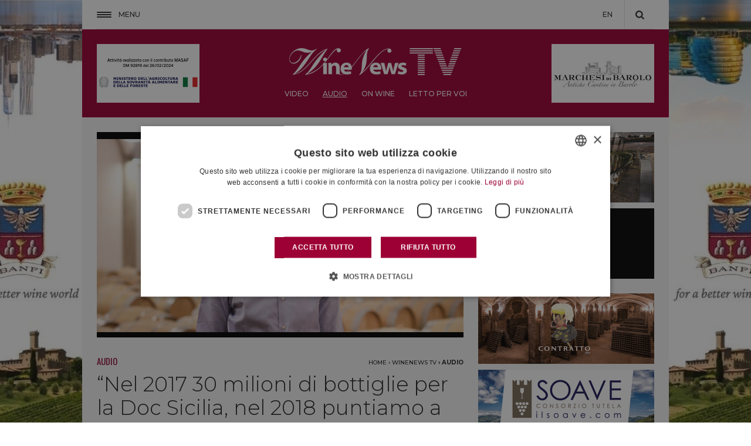

--- FILE ---
content_type: text/html; charset=UTF-8
request_url: https://winenews.it/it/nel-2017-30-milioni-di-bottiglie-per-la-doc-sicilia-nel-2018-puntiamo-a-60-cosi-antonio-rallo_364370/
body_size: 21613
content:
<!DOCTYPE HTML>
<!--[if IE 7 ]> <html xmlns="http://www.w3.org/1999/xhtml" xml:lang="it" lang="it" class="ie7"> <![endif]-->
<!--[if IE 8 ]> <html xmlns="http://www.w3.org/1999/xhtml" xml:lang="it" lang="it" class="ie8"> <![endif]-->
<!--[if IE 9 ]> <html xmlns="http://www.w3.org/1999/xhtml" xml:lang="it" lang="it" class="ie9"> <![endif]-->
<!--[if (gt IE 9)|!(IE)]><!--><html xmlns="http://www.w3.org/1999/xhtml" xml:lang="it" lang="it" prefix="fb: https://www.facebook.com/2008/fbml"><!--<![endif]-->
<head>
<title>&ldquo;Nel 2017 30 milioni di bottiglie per la Doc Sicilia, nel 2018 puntiamo a 60&rdquo;. Cos&igrave; Antonio Rallo - WineNews TV</title>
<meta charset="UTF-8" />
<meta name="description" content="Il presidente della denominazione che abbraccia la produzione della Regione: &ldquo;le altre denominazioni dell&rsquo;Isola, grazie... ➤ Ascolta subito!" />
<meta name="news_keywords" content="ANTONIO RALLO, DOC SICILIA, SICILIA, Audio, L'Intervista"/>
 
<script type="application/ld+json">{ "@context":"http://schema.org", "@type":"NewsArticle", "mainEntityOfPage":{ "@type":"WebPage", "@id":"https://winenews.it/it/nel-2017-30-milioni-di-bottiglie-per-la-doc-sicilia-nel-2018-puntiamo-a-60-cosi-antonio-rallo_364370/" }, "headline":"&ldquo;Nel 2017 30 milioni di bottiglie per la Doc Sicilia, nel 2018 puntiamo a 60&rdquo;. Cos&igrave; Antoni", "author":{ "@type":"Person", "name":"redazione" }, "dateCreated":"2018-05-08 09:25:17", "datePublished":"2018-05-08 09:25:17", "dateModified":"2018-05-16 09:28:21", "inLanguage":"it-IT", "dateline":"Montalcino, IT", "image":{ "@type":"imageObject", "url":"https://static.winenews.it/2018/05/antoniorallo-625x400.jpg", "height":"625", "width":"400" }, "publisher":{ "@type":"Organization", "name":"WineNews", "logo":{ "@type":"imageObject", "url":"https://static.winenews.it/logo.png" } }, "keywords":["ANTONIO RALLO","DOC SICILIA","SICILIA"], "articleSection":["Audio","L'Intervista"], "articleBody":"Il presidente della denominazione che abbraccia la produzione della Regione: “le altre denominazioni dell’Isola, grazie al suo traino, crescono del 20%”" }</script> 



<meta property="og:locale" content="it_IT" />
<meta property="og:site_name" content="WineNews" />
<meta property="og:title" content="&ldquo;Nel 2017 30 milioni di bottiglie per la Doc Sicilia, nel 2018 puntiamo a 60&rdquo;. Cos&igrave; Antonio Rallo" />
<meta property="og:url" content="https://winenews.it/it/nel-2017-30-milioni-di-bottiglie-per-la-doc-sicilia-nel-2018-puntiamo-a-60-cosi-antonio-rallo_364370/" />
<meta property="og:image" content="https://static.winenews.it/2018/05/antoniorallo-625x400.jpg" />
<meta property="og:description" content="Il presidente della denominazione che abbraccia la produzione della Regione: &ldquo;le altre denominazioni dell&rsquo;Isola, grazie... ➤ Ascolta subito!" />
<meta property="og:type" content="article" />
<meta property="article:tag" content="ANTONIO RALLO" />
<meta property="article:tag" content="DOC SICILIA" />
<meta property="article:tag" content="SICILIA" />
<meta property="article:section" content="Audio" />
<meta property="article:section" content="L'Intervista" />

<!-- twitter -->
<meta name="twitter:card" content="summary_large_image" />
<meta name="twitter:site" content="@WineNewsIt" />
<meta name="twitter:domain" content="winenews.it" />
<meta name="twitter:creator" content="@WineNewsIt" />
<meta name="twitter:title" content="&ldquo;Nel 2017 30 milioni di bottiglie per la Doc Sicilia, nel 2018 puntiamo a 60&rdquo;. Cos&igrave; Antonio Rallo" />
<meta name="twitter:description" content="Il presidente della denominazione che abbraccia la produzione della Regione: &ldquo;le altre denominazioni dell&rsquo;Isola, grazie... ➤ Ascolta subito!" />
<meta name="twitter:image" content="https://static.winenews.it/2018/05/antoniorallo-625x400.jpg" />
<!-- /twitter -->

<meta name="apple-mobile-web-app-capable" content="yes" />
<meta name="apple-mobile-web-app-status-bar-style" content="black-translucent" />

<link rel="canonical" href="https://winenews.it/it/nel-2017-30-milioni-di-bottiglie-per-la-doc-sicilia-nel-2018-puntiamo-a-60-cosi-antonio-rallo_364370/" />
<link rel="shortlink" href="https://winenews.it/it/?p=364370" />

<link rel="stylesheet" href="https://fonts.googleapis.com/css?family=EB+Garamond:400,400i|Montserrat:300,400,400i,500,500i,600,600i,700,700i|Oswald|Raleway:700"><link rel="stylesheet" type="text/css" media="all" href="https://fwn.cdn-immedia.net/bower_components/swiper/dist/css/swiper.min.css?k=bad41abff7" />
<link rel="stylesheet" type="text/css" media="all" href="https://fwn.cdn-immedia.net/bower_components/lightgallery/dist/css/lightgallery.min.css?k=2a23068934" />
<link rel="stylesheet" type="text/css" media="all" href="https://fwn.cdn-immedia.net/css/style.css?k=3a5be8e078" />
<link rel="stylesheet" type="text/css" media="all" href="https://fwn.cdn-immedia.net/upload/assets/files/color.css?k=5d32b20f4c" />
<link rel="stylesheet" type="text/css" media="print" href="https://fwn.cdn-immedia.net/css_print/print.css" />
<script src="https://fwn.cdn-immedia.net/bower_components/jquery/dist/jquery.min.js?k=778d3e2f4e"></script>
<script src="https://fwn.cdn-immedia.net/bower_components/lazysizes/lazysizes.min.js?k=72140a3189"></script>
<script src="https://fwn.cdn-immedia.net/bower_components/swiper/dist/js/swiper.min.js?k=bad41abff7"></script>
<script src="https://fwn.cdn-immedia.net/bower_components/lightgallery/dist/js/lightgallery.min.js?k=2a23068934"></script>
<script src="https://fwn.cdn-immedia.net/bower_components/gsap/src/minified/TweenMax.min.js?k=ec416ec2ba"></script>
<script src="https://fwn.cdn-immedia.net/bower_components/scrollmagic/scrollmagic/minified/ScrollMagic.min.js?k=c4adb94338"></script>
<script src="https://fwn.cdn-immedia.net/bower_components/scrollmagic/scrollmagic/minified/plugins/animation.gsap.min.js?k=c4adb94338"></script>
<script src="https://fwn.cdn-immedia.net/js/winenews.it.min.js?k=19ce30767b"></script>

<script>
function MM_jumpMenu(targ,selObj,restore){ //v3.0
	eval(targ+".location='"+selObj.options[selObj.selectedIndex].value+"'");
	if (restore)
		selObj.selectedIndex=0;
}
</script>

<!--
<script type="text/plain" data-cookieconsent="marketing" src="//s7.addthis.com/js/300/addthis_widget.js#pubid=ra-5a689ef1a0e7da80"></script>
<script>
    if(typeof(addthis_config) != 'undefined'){
      addthis_config.data_ga_tracker = {};

    }else {
      var addthis_config = {
        username : 'ra-5a689ef1a0e7da80',
        data_ga_tracker: {}
      }
    }

    $( document ).ready(function() {
      $( '.add_this a' ).click(function(){
        var socialNetwork = $(this).attr('title');
        var urlShare = window.location.protocol + "//" + window.location.host + window.location.pathname;
        dataLayer.push({'event': 'social', 'socialNetwork': socialNetwork, 'socialAction': 'share', 'socialTarget':  '' + urlShare + '' });

      });
    });

</script>
-->

<script>
  if(ie_8===1){
    document.write('<script type="text\/javascript" src="https:\/\/fwn.cdn-immedia.net\/js\/classList.min.js?k=669375695a"><\/script>');
  }
</script>
<script src="https://fwn.cdn-immedia.net/jscripts/jwplayer/jwplayer.js"></script>
<script>jwplayer.key="G5c+z7ldbpKKq3N3QLfPqjCzUe6II4NSqr0pbH2hsrE=";</script>
<script>
var ajax_url     = '/articoli/ajax/articoli_top.php';
var num_chiamata = 0; // init
var vote_url     = '/php/get-voto.php';
var social_url   = '/articoli/ajax/get-social-count.php?post_id=';
var self_url     = 'https://winenews.it/it/nel-2017-30-milioni-di-bottiglie-per-la-doc-sicilia-nel-2018-puntiamo-a-60-cosi-antonio-rallo_364370/';
var absolute_url = '/it/nel-2017-30-milioni-di-bottiglie-per-la-doc-sicilia-nel-2018-puntiamo-a-60-cosi-antonio-rallo_364370/';
var post_id      = 364370;
var post_title   = '&ldquo;Nel 2017 30 milioni di bottiglie per la Doc Sicilia, nel 2018 puntiamo a 60&rdquo;. Cos&igrave; Antonio Rallo';
var widget_fotogallery_scheda_current = 1;
var is_setted    = false ;
var numero_progressivo = '562216';
</script>
<script>
  dataLayer = [{
    'pageCategory': 'winenews-tv',
    'pageLanguage': 'it'
  }];
</script>

<script>
var is_mobile = 0;
</script>

<!-- Google Tag Manager -->
<script>(function(w,d,s,l,i){w[l]=w[l]||[];w[l].push({'gtm.start':
            new Date().getTime(),event:'gtm.js'});var f=d.getElementsByTagName(s)[0],
        j=d.createElement(s),dl=l!='dataLayer'?'&l='+l:'';j.async=true;j.src=
        'https://www.googletagmanager.com/gtm.js?id='+i+dl;f.parentNode.insertBefore(j,f);
    })(window,document,'script','dataLayer','GTM-WX9LZ8N');</script>
<!-- End Google Tag Manager -->

<meta name="theme-color" content="#9d0034"/>
<link rel="icon" type="image/png" sizes="16x16" href="https://fwn.cdn-immedia.net/img/favicons/favicon-16x16.png" />
<link rel="icon" type="image/png" sizes="32x32" href="https://fwn.cdn-immedia.net/img/favicons/favicon-32x32.png" />
<link rel="icon" type="image/png" sizes="96x96" href="https://fwn.cdn-immedia.net/img/favicons/favicon-96x96.png" />
<link rel="icon" type="image/png" sizes="192x192" href="https://fwn.cdn-immedia.net/img/favicons/android-icon-192x192.png" />
<link rel="apple-touch-icon" href="https://fwn.cdn-immedia.net/img/favicons/apple-touch-icon-60x60.png" />
<link rel="apple-touch-icon" sizes="72x72" href="https://fwn.cdn-immedia.net/img/favicons/apple-touch-icon-72x72.png" />
<link rel="apple-touch-icon" sizes="76x76" href="https://fwn.cdn-immedia.net/img/favicons/apple-touch-icon-76x76.png" />
<link rel="apple-touch-icon" sizes="114x114" href="https://fwn.cdn-immedia.net/img/favicons/apple-touch-icon-114x114.png" />
<link rel="apple-touch-icon" sizes="120x120" href="https://fwn.cdn-immedia.net/img/favicons/apple-touch-icon-120x120.png" />
<link rel="apple-touch-icon" sizes="144x144" href="https://fwn.cdn-immedia.net/img/favicons/apple-touch-icon-144x144.png" />
<link rel="apple-touch-icon" sizes="152x152" href="https://fwn.cdn-immedia.net/img/favicons/apple-touch-icon-152x152.png" />
<link rel="apple-touch-icon" sizes="180x180" href="https://fwn.cdn-immedia.net/img/favicons/apple-touch-icon-180x180.png" />
<link rel="apple-touch-icon-precomposed" href="https://fwn.cdn-immedia.net/img/favicons/apple-touch-icon-57x57-precomposed.png" />
<link rel="apple-touch-icon-precomposed" sizes="72x72" href="https://fwn.cdn-immedia.net/img/favicons/apple-touch-icon-72x72-precomposed.png" />
<link rel="apple-touch-icon-precomposed" sizes="76x76" href="https://fwn.cdn-immedia.net/img/favicons/apple-touch-icon-76x76-precomposed.png" />
<link rel="apple-touch-icon-precomposed" sizes="114x114" href="https://fwn.cdn-immedia.net/img/favicons/apple-touch-icon-114x114-precomposed.png" />
<link rel="apple-touch-icon-precomposed" sizes="120x120" href="https://fwn.cdn-immedia.net/img/favicons/apple-touch-icon-120x120-precomposed.png" />
<link rel="apple-touch-icon-precomposed" sizes="144x144" href="https://fwn.cdn-immedia.net/img/favicons/apple-touch-icon-144x144-precomposed.png" />
<link rel="apple-touch-icon-precomposed" sizes="152x152" href="https://fwn.cdn-immedia.net/img/favicons/apple-touch-icon-152x152-precomposed.png" />
<link rel="apple-touch-icon-precomposed" sizes="180x180" href="https://fwn.cdn-immedia.net/img/favicons/apple-touch-icon-180x180-precomposed.png" />
 
<link href="https://fwn.cdn-immedia.net/favicon.ico" type="image/x-icon" rel="icon" />
<link href="https://fwn.cdn-immedia.net/favicon.ico" type="image/x-icon" rel="shortcut icon" />
</head>

<body itemscope itemtype="http://schema.org/WebPage" class="bodyscheda  bodyschedatv">
<a rel="nofollow" class="link_skin nofollowXS" data-source="banfi" href="https://winenews.it/php/redirect.php?id=369&amp;utm_campaign=winenews&amp;utm_source=winenews&amp;utm_medium=banner" target="_blank"></a><style>
                .skin {
                    background: url('https://swn.cdn-immedia.net/banner/369/1310.jpg') no-repeat center 0px fixed;
                }
                </style>
                <script>
                    window.onload = function() {
                    document.body.className += ' ' + 'skin';
                }
                </script>
                <div class="back_close_menu"></div>
<header>
    <div id="header">
        <div class="header_950">
            <a href="javascript:void(0)" id="nav-toggle">
                <span id="hamb_close"></span>
                <span id="open_close">Menu</span>
            </a>
            <div class="logo_mini ">
                <a href="https://winenews.it/it/" title="WineNews"><img src="https://fwn.cdn-immedia.net/img/share/logo-mini.svg" width="278" height="50" alt="WineNews" title="WineNews" /></a>
            </div>

			<!-- change lang -->
            <ul id="mini-menu">
                <li>
                    <a href="https://winenews.it/en/">EN</a>
                </li>
            </ul>


            <div class="apri_ricerca"></div>
            <div id="form_ricerca">

                <div class="form_ricerca-1">
                    <div class="chiudi-form-ricerca">
                        <span></span>
                    </div>
                    <form method="get" action="https://winenews.it/php/cerca-slave.php" id="formcerca" name="formcerca">
                        <input type="text" name="qs" class="cerca" id="ricerca" placeholder="Cerca" />
                        <input type="hidden" name="la" value="it"/>
                        <a href="#" onclick="return validcerca()" title="Cerca"></a>
                    </form>
                </div>

            </div>
        </div>
    </div>

	<div id="menu_principale">
		<div class="menu_principale_950">

			<div class="header_principale">
				<div class="titolo">Notizie</div>
				<nav>
					<ul id="main-menu">
						<li><a href="https://winenews.it/it/post/italia/" title="Italia" class="italia italia_border">Italia</a></li>
						<li><a href="https://winenews.it/it/post/mondo/" title="Mondo" class="mondo mondo_border">Mondo</a></li>
						<li><a href="https://winenews.it/it/post/non-solo-vino/" title="Non solo Vino" class="non-solo-vino non-solo-vino_border">Non solo Vino</a></li>
						<li><a href="https://winenews.it/it/rassegna-stampa/edicola/" title="Edicola" class="edicola edicola_border">Edicola</a></li>
					</ul>
				</nav>
			</div>
			<div class="header_principale">
				<div class="titolo">
					<a href="https://winenews.it/it/cantina/">La Cantina di WineNews</a>
				</div>
				<nav>
					<ul id="main-menu">
						<li><a href="https://winenews.it/it/cantina/vini/" title="Su I Vini di WineNews" class="cantina-vini cantina-vini_border">Su I Vini di WineNews</a></li>
						<li><a href="https://winenews.it/it/cantina/quaderni/" title="Su I Quaderni di WineNews" class="cantina-quaderni cantina-quaderni_border">Su I Quaderni di WineNews</a></li>
						<li><a href="https://winenews.it/it/cantina/a-tavola/" title="A Tavola" class="cantina-a-tavola cantina-a-tavola_border">A Tavola</a></li>
					</ul>
				</nav>
			</div>
			<div class="header_principale">
				<div class="titolo">
					<a href="https://winenews.it/it/winenews-tv/">WineNews TV</a>
				</div>
				<nav>
					<ul id="main-menu">
						<li><a href="https://winenews.it/it/winenews-tv/video/" title="Video" class="video video_border">Video</a></li>
						<li><a href="https://winenews.it/it/winenews-tv/radio/" title="Audio" class="audio audio_border">Audio</a></li>
						<li><a href="https://winenews.it/it/winenews-tv/onwine/" title="On Wine" class="on-wine on-wine_border">On Wine</a></li>
						<li><a href="https://winenews.it/it/winenews-tv/audio/" title="Letto per voi" class="letti-per-voi letti-per-voi_border">Letto per voi</a></li>
					</ul>
				</nav>
			</div>
			<div class="header_principale">
				<div class="titolo">
					<a href="https://winenews.it/it/newsletter/">Newsletter</a>
				</div>
				<nav>
					<ul id="main-menu">
						<li><a href="https://winenews.it/it/newsletter/la-prima/" title="La Prima di WineNews" class="newsletter-la-prima newsletter-la-prima_border">La Prima di WineNews</a></li>
						<li><a href="https://winenews.it/it/newsletter/i-vini/" title="I Vini di WineNews" class="newsletter-i-vini newsletter-i-vini_border">I Vini di WineNews</a></li>
						<li><a href="https://winenews.it/it/newsletter/i-quaderni/" title="I Quaderni di WineNews" class="newsletter-i-quaderni newsletter-i-quaderni_border">I Quaderni di WineNews</a></li>
						<li><a href="https://winenews.it/it/newsletter/italian-weekly/" title="Italian Weekly WineNews" class="newsletter-italian-weekly newsletter-italian-weekly_border">Italian Weekly WineNews</a></li>
					</ul>
				</nav>
			</div>
			<div class="header_principale">
				<div class="titolo">E inoltre</div>
				<nav>
					<ul id="main-menu">
						<li><a href="https://winenews.it/it/rassegna-stampa/dicono-di-noi/" title="Dicono di noi" class="dicono-di-noi dicono-di-noi_border">Dicono di noi</a></li>
						<li><a href="https://winenews.it/it/chi-siamo/" title="Chi Siamo" class="chi-siamo chi-siamo_border">Chi Siamo</a></li>
						<li><a href="https://winenews.it/it/sondaggi/" title="Sondaggi" class="sondaggi sondaggi_border">Sondaggi</a></li>
						<li><a href="https://winenews.it/it/meteo/" title="Meteo" class="meteo meteo_border">Meteo</a></li>
					</ul>
				</nav>
			</div>
			<div id="menu_social">
				<div class="titolo">Seguici</div>
				<nav>
					<ul id="menu_social_ul">
						<li><a href="https://www.facebook.com/winenewsit/" title="Seguici su Facebook" class="fb" target="_blank" rel="noopener">Facebook</a></li>
						<li><a href="https://twitter.com/winenewsit" title="Seguici su Twitter" class="tw" target="_blank" rel="noopener">Twitter</a></li>
						<li><a href="https://www.youtube.com/user/winetv" title="Seguici su YouTube" class="yt" target="_blank" rel="noopener">YouTube</a></li>
						<li><a href="https://www.instagram.com/winenewsit" title="Seguici su Instagram" class="ig" target="_blank" rel="noopener">Instagram</a></li>
						<li><a href="https://www.linkedin.com/company/winenewsit/" title="Seguici su LinkedIn" class="li" target="_blank" rel="noopener">LinkedIn</a></li>
					</ul>
				</nav>
			</div>
		</div>
	</div>



	<div class="testata">
		<div class="testata_950">
			<div class="manchette_l"><a rel="nofollow" class="nofollowXS " data-source="vernaccia-175x100-manchette" href="https://winenews.it/php/redirect.php?id=225&amp;utm_campaign=winenews&amp;utm_source=winenews&amp;utm_medium=banner" id="link_225" target="_blank"><img src="https://fwn.cdn-immedia.net/img/placeholder/b175x100.gif" data-src="https://swn.cdn-immedia.net/banner/225/1230.gif" alt="Vernaccia 175x100 manchette" title="Vernaccia 175x100 manchette" class="lazyload" /></a></div>			<div class="logo">
				<a href="https://winenews.it/it/" title="WineNews">
					<img src="https://fwn.cdn-immedia.net/img/share/logo.jpg" width="383" height="87" alt="WineNews" title="WineNews" />
				</a>
				<div class="date"> Gioved&igrave; 22 Gennaio 2026 - Aggiornato alle 18:29</div>
			</div>
		  <div class="manchette_r"><a rel="nofollow" class="nofollowXS " data-source="marchesi-barolo-175x100-manchette" href="https://winenews.it/php/redirect.php?id=226&amp;utm_campaign=winenews&amp;utm_source=winenews&amp;utm_medium=banner" id="link_226" target="_blank"><img src="https://fwn.cdn-immedia.net/img/placeholder/b175x100.gif" data-src="https://swn.cdn-immedia.net/banner/226/176.jpg" alt="Marchesi Barolo 175x100 manchette" title="Marchesi Barolo 175x100 manchette" class="lazyload" /></a></div>		</div>
		<div class="testata_100">
			<div class="testata_100_950">
				<ul>
					<li><a href="https://winenews.it/it/post/italia/" title="Italia" class="italia italia_border">Italia</a></li>
					<li><a href="https://winenews.it/it/post/mondo/" title="Mondo" class="mondo mondo_border">Mondo</a></li>
					<li><a href="https://winenews.it/it/post/non-solo-vino/" title="Non solo Vino" class="non-solo-vino non-solo-vino_border">Non solo Vino</a></li>
					<li><a href="https://winenews.it/it/newsletter/" title="Newsletter" class="newsletter newsletter_border">Newsletter</a></li>
					<li><a href="https://winenews.it/it/cantina/" title="La Cantina di WineNews" class="cantina cantina_border">La Cantina di WineNews</a></li>
					<li><a href="https://winenews.it/it/rassegna-stampa/dicono-di-noi/" title="Dicono di noi" class="dicono-di-noi dicono-di-noi_border">Dicono di noi</a></li>
					<li><a href="https://winenews.it/it/winenews-tv/" title="Winenews TV" class="winenews-tv winenews-tv_border">Winenews TV</a></li>
				</ul>
			</div>
		</div>
	</div>
</header>



<div class="container">

    
<div class="testata_tv">
  <div class="testata_950">
    <div class="manchette_l"><a rel="nofollow" class="nofollowXS " data-source="vernaccia-175x100-manchette" href="https://winenews.it/php/redirect.php?id=225&amp;utm_campaign=winenews&amp;utm_source=winenews&amp;utm_medium=banner" id="link_225" target="_blank"><img src="https://fwn.cdn-immedia.net/img/placeholder/b175x100.gif" data-src="https://swn.cdn-immedia.net/banner/225/1230.gif" alt="Vernaccia 175x100 manchette" title="Vernaccia 175x100 manchette" class="lazyload" /></a></div>    <div class="logo">
      <a href="https://winenews.it/it/winenews-tv/" title="WineNewsTv">
        <img src="https://fwn.cdn-immedia.net/img/tv/logo_winenewstv.png" width="294" height="46" alt="WineNewsTv" title="WineNewsTv" />
      </a>
    </div>
    <div class="manchette_r"><a rel="nofollow" class="nofollowXS " data-source="marchesi-barolo-175x100-manchette" href="https://winenews.it/php/redirect.php?id=226&amp;utm_campaign=winenews&amp;utm_source=winenews&amp;utm_medium=banner" id="link_226" target="_blank"><img src="https://fwn.cdn-immedia.net/img/placeholder/b175x100.gif" data-src="https://swn.cdn-immedia.net/banner/226/176.jpg" alt="Marchesi Barolo 175x100 manchette" title="Marchesi Barolo 175x100 manchette" class="lazyload" /></a></div>  </div>
  <div class="testata_100">

    <div class="testata_100_950">
      <ul>
        <li><a href="https://winenews.it/it/winenews-tv/video/" title="Video" class="video video_border">Video</a></li>
        <li><a href="https://winenews.it/it/winenews-tv/radio/" title="Audio" class="audio audio_border active">Audio</a></li>
        <li><a href="https://winenews.it/it/winenews-tv/onwine/" title="On Wine" class="on-wine on-wine_border">On Wine</a></li>
        <li><a href="https://winenews.it/it/winenews-tv/audio/" title="Letto per voi" class="letti-per-voi letti-per-voi_border">Letto per voi</a></li>
      </ul>
    </div>
  </div>
</div>

<div id="corpo_articolo" itemprop="video" itemscope itemtype="http://schema.org/VideoObject">
	<div class="colonna_66_33_scheda">
		<div class="colonna_66">
			<div class="box_testo_articolo ">
				<div class="contenuto_articolo_box_gal_video_1">
					<meta itemprop="thumbnailUrl" content="https://static.winenews.it/2018/05/antoniorallo-950x500.jpg" />
					<meta itemprop="contentUrl" content="https://swn.cdn-immedia.net/2018/05/audio_RalloDocSiciliaEnPrimeur_2018-1.mp3" />
					<meta itemprop="uploadDate" content="2018-05-08" />
					<div id="player364370" style="width:100%;height:350px"></div>
<script>
jwp = jwplayer("player364370").setup({
	'modes': [
		{type: 'flash', src: 'https://fwn.cdn-immedia.net/jscripts/jwplayer/jwplayer.flash.swf'},
		{type: 'html5'}
	],
	"file": "https://swn.cdn-immedia.net/2018/05/audio_RalloDocSiciliaEnPrimeur_2018-1.mp3",
	"image": "https://static.winenews.it/2018/05/antoniorallo-950x500.jpg",
	"width": "100%",
	"height": "350",
	"aspectratio": "16:9"
});
</script>
            </div>
        </div>


          <div class="blocco titolo_categoria">
              <h2 class="radio_border">
                  <a href="https://winenews.it/it/winenews-tv/radio/" class="nome_categoria">
                      <span class="radio_txt">Audio</span>
                  </a>
              </h2>
            
<div class="sc_categorie">

	<span itemscope itemtype="http://data-vocabulary.org/Breadcrumb">
		<a href="https://winenews.it/it/" itemprop="url">
			<span itemprop="title">Home</span>
		</a>
	</span>

				›
				<span itemscope itemtype="http://data-vocabulary.org/Breadcrumb">
					<a rel="tag" href="https://winenews.it/it/winenews-tv/" itemprop="url">
						<span itemprop="title">WineNews TV</span>
					</a>
				</span>


				<span itemscope itemtype="http://data-vocabulary.org/Breadcrumb">
					›
					<a rel="tag" href="https://winenews.it/it/winenews-tv/radio/" itemprop="url">
						<span itemprop="title">Audio</span>
					</a>
				</span>

</div>
 
          </div>

          <div class="top_articolo">
            
              <div class="titolo_articolo">
                  <h1 itemprop="name">“Nel 2017 30 milioni di bottiglie per la Doc Sicilia, nel 2018 puntiamo a 60”. Così Antonio Rallo</h1>
              </div>
                          <!-- AUTHOR(S) -->
              <div class="occhiello_articolo">
                              </div>
              <!-- /AUTHOR(S) -->

          </div>
            

          <div class="social_top_btm">
              <div class="autore_articolo">


                                  Palermo,  
                  <time class="entry-date" pubdate="pubdate" itemprop="datePublished" datetime="2018-05-08T09:25:00+02:00">
                    08 Maggio 2018, ore 09:25                  </time>
              </div>
            <!-- SOCIAL -->
<div class="add_this">

        <style>
        .share_link li {
            width: 50px !important;
            height: 50px !important;
            line-height: 1 !important;
        }
        .share_link li svg {
            max-height: 20px;
            width: 20px;
            height: 20px;
            display: inline-block;
        }
        .share_link li svg * {
            fill: #9d0034;
        }
        /*fix*/
        .social_top_btm .add_this .share_link ul li.in {
            line-height: 1 !important;
        }
        .social_top_btm .add_this .share_link ul li.in a {
          background: none !important;
          width: auto;
          height: 31px;
          display: inline-block;
        }
        .social_top_btm .add_this .share_link ul li a  {
          width: 28px;
          height: 31px;
          display: flex;
          align-items: flex-start;
        }
        .social_top_btm .add_this .share_link ul li.in a svg {
          display: inline-block !important;
        }
        .social_top_btm .add_this .share_link ul li {
          display: flex;
          align-items: center;
          text-indent: unset;
        }
        @media screen and (min-width: 768px) {
          .social_top_btm .add_this .share_link ul li.in a {
            background: none !important;
            width: auto;
            height: 30px;
            display: inline-block;
          }
          .social_top_btm .add_this .share_link ul li a  {
            width: 28px;
            height: 30px;
            display: flex;
            align-items: flex-start;
          }
        }
        @media screen and (min-width: 768px) {
          .share_link li {
            width: 50px !important;
            height: 61px !important;
            line-height: 1 !important;
          }
        }
    </style>
    <div class="share_link">
        <ul>
            <li class="fb">
                <a href="https://www.facebook.com/sharer.php?u=https://winenews.it/it/nel-2017-30-milioni-di-bottiglie-per-la-doc-sicilia-nel-2018-puntiamo-a-60-cosi-antonio-rallo_364370/"
                   class="addthis_button_facebook"><svg id="Livello_1" data-name="Livello 1" xmlns="http://www.w3.org/2000/svg" viewBox="0 0 5.94 12.97">
    <path class="cls-1"
          d="M3.92,4.2V2.85a.55.55,0,0,1,.56-.62H5.92V0h-2A2.52,2.52,0,0,0,1.26,2.72V4.2H0V6.49H1.26V13H3.92V6.49h1.8L6,4.2Z"/>
</svg></a>
            </li>
            <li class="tw">
                <a href="https://twitter.com/share?url=https://winenews.it/it/nel-2017-30-milioni-di-bottiglie-per-la-doc-sicilia-nel-2018-puntiamo-a-60-cosi-antonio-rallo_364370/&text=&ldquo;Nel 2017 30 milioni di bottiglie per la Doc Sicilia, nel 2018 puntiamo a 60&rdquo;. Cos&igrave; Antonio Rallo"
                   class="addthis_button_twitter"><svg width="24" height="24" viewBox="0 0 24 24" fill="none" xmlns="http://www.w3.org/2000/svg">
<path d="M18.3263 1.90393H21.6998L14.3297 10.3274L23 21.7899H16.2112L10.894 14.838L4.80995 21.7899H1.43443L9.31743 12.78L1 1.90393H7.96111L12.7674 8.25826L18.3263 1.90393ZM17.1423 19.7707H19.0116L6.94539 3.81706H4.93946L17.1423 19.7707Z" fill="black"/>
</svg></a>
            </li>
            <li class="in">
                <a href="https://www.linkedin.com/shareArticle?url=https://winenews.it/it/nel-2017-30-milioni-di-bottiglie-per-la-doc-sicilia-nel-2018-puntiamo-a-60-cosi-antonio-rallo_364370/&title=&ldquo;Nel 2017 30 milioni di bottiglie per la Doc Sicilia, nel 2018 puntiamo a 60&rdquo;. Cos&igrave; Antonio Rallo"
                   class="addthis_button_linkedin"><svg id="Livello_1" xmlns="http://www.w3.org/2000/svg" xmlns:xlink="http://www.w3.org/1999/xlink" x="0px" y="0px"
	 viewBox="0 0 12.7 12.7" xml:space="preserve">
<g>
	<path class="st0" d="M12.7,12.7h-2.6V8.5c0-1,0-2.2-1.4-2.2c-1.4,0-1.6,1.1-1.6,2.2v4.2H4.5V4.2H7v1.2h0C7.6,4.5,8.5,4,9.5,4
		c2.7,0,3.2,1.8,3.2,4L12.7,12.7z"/>
	<path class="st0" d="M1.5,3C1.5,3,1.5,3,1.5,3C0.7,3,0,2.4,0,1.5C0,0.7,0.7,0,1.5,0C2.4,0,3,0.7,3,1.5c0,0,0,0,0,0
		C3,2.4,2.4,3,1.5,3"/>
	<rect x="0.2" y="4.2" class="st0" width="2.6" height="8.5"/>
</g>
</svg></a>
            </li>
            <li class="insta">
                <a href="https://www.instagram.com/winenewsit/"
                   class="addthis_button_instagram"><svg id="Logo" xmlns="http://www.w3.org/2000/svg" viewBox="0 0 503.84 503.84"><path class="cls-1" d="M251.92,45.39c67.27,0,75.23.26,101.8,1.47,24.56,1.12,37.9,5.22,46.78,8.67a78.05,78.05,0,0,1,29,18.84,78.05,78.05,0,0,1,18.84,29c3.45,8.88,7.55,22.22,8.67,46.78,1.21,26.56,1.47,34.53,1.47,101.8s-.26,75.23-1.47,101.8c-1.12,24.56-5.22,37.9-8.67,46.78a83.43,83.43,0,0,1-47.81,47.81c-8.88,3.45-22.22,7.55-46.78,8.67-26.56,1.21-34.53,1.47-101.8,1.47s-75.24-.26-101.8-1.47c-24.56-1.12-37.9-5.22-46.78-8.67a78.05,78.05,0,0,1-29-18.84,78.05,78.05,0,0,1-18.84-29c-3.45-8.88-7.55-22.22-8.67-46.78-1.21-26.56-1.47-34.53-1.47-101.8s.26-75.23,1.47-101.8c1.12-24.56,5.22-37.9,8.67-46.78a78.05,78.05,0,0,1,18.84-29,78.05,78.05,0,0,1,29-18.84c8.88-3.45,22.22-7.55,46.78-8.67,26.56-1.21,34.53-1.47,101.8-1.47m0-45.39c-68.42,0-77,.29-103.87,1.52S102.93,7,86.9,13.23A123.49,123.49,0,0,0,42.28,42.28,123.49,123.49,0,0,0,13.23,86.9C7,102.93,2.74,121.24,1.52,148.05S0,183.5,0,251.92s.29,77,1.52,103.87S7,400.91,13.23,416.94a123.49,123.49,0,0,0,29.06,44.62A123.49,123.49,0,0,0,86.9,490.62c16,6.23,34.34,10.49,61.15,11.71s35.45,1.52,103.87,1.52,77-.29,103.87-1.52,45.13-5.48,61.15-11.71a128.82,128.82,0,0,0,73.68-73.68c6.23-16,10.49-34.34,11.71-61.15s1.52-35.45,1.52-103.87-.29-77-1.52-103.87-5.48-45.13-11.71-61.15a123.49,123.49,0,0,0-29.06-44.62,123.49,123.49,0,0,0-44.62-29.06C400.91,7,382.6,2.74,355.79,1.52S320.34,0,251.92,0Z"/><path class="cls-1" d="M251.92,122.56A129.36,129.36,0,1,0,381.29,251.92,129.36,129.36,0,0,0,251.92,122.56Zm0,213.34a84,84,0,1,1,84-84A84,84,0,0,1,251.92,335.89Z"/><circle class="cls-1" cx="386.4" cy="117.44" r="30.23"/></svg></a>
            </li>

                    </ul>
    </div>
    <div class="stampa_testo">
        <div class="btn_stampa ">
            <div class=""></div>
        </div>
        <div class="riduci_ingrandisci">
            <div class="ingrandisci ">
            </div>
        </div>
    </div>
    
</div>
<!-- /SOCIAL -->
          </div>

          <div class="box_testo_articolo ">
              <div id="txt_corpo_articolo" itemprop="description">
                <p>Il presidente della denominazione che abbraccia la produzione della Regione: “le altre denominazioni dell’Isola, grazie al suo traino, crescono del 20%”</p>
                <div class="no_print">
	<p>
		Copyright &copy; 2000/2026	</p>
</div>
<div class="info_print">
	<hr>
	<p>
		Contatti: <b><a href="mailto:info@winenews.it">info@winenews.it</a></b><br>
		Seguici anche su Twitter: <a href="http://twitter.com/WineNewsIt" target="_blank">@WineNewsIt</a><br>
		Seguici anche su Facebook: <a href="https://www.facebook.com/winenewsit/" target="_blank">@winenewsit</a>
	</p>
	<hr>
	<p>Questo articolo &egrave; tratto dall'archivio di WineNews - Tutti i diritti riservati - Copyright &copy; 2000/2026 </p>
</div>
              </div>
<div class="tags">
	<p>TAG: <strong><a rel="nofollow" href="https://winenews.it/it/tag/antonio-rallo/">ANTONIO RALLO</a></strong>, <strong><a rel="nofollow" href="https://winenews.it/it/tag/doc-sicilia/">DOC SICILIA</a></strong>, <strong><a rel="nofollow" href="https://winenews.it/it/tag/sicilia/">SICILIA</a></strong></p>
</div>


<!-- ALTRI ARTICOLI -->
<div class="blocco_correlati">

	<div class="blocco titolo_categoria_elenco  top_format_mini">
		<h2 class="tit_format_mini video_txt video_border">Altri articoli</h2>
	</div>

<div class="blocco box_625_125">
		<article>
			<figure>
				<a class="articolo audio" href="https://winenews.it/it/nel-2025-litalia-ha-superato-lautosufficienza-alimentare-ora-la-grande-sfida-e-lexport_577305/" target="_self" ><img
					src="https://fwn.cdn-immedia.net/img/placeholder/300x200_tv.jpg"
					data-src="https://static.winenews.it/2025/12/MassimilianoGiansantiConfagricoltura-300x200.jpg"
					width="300"
					height="200"
					title="&ldquo;Nel 2025 l&rsquo;Italia ha superato l&rsquo;autosufficienza alimentare: ora la grande sfida &egrave; l&rsquo;export&rdquo;"
					alt="&ldquo;Nel 2025 l&rsquo;Italia ha superato l&rsquo;autosufficienza alimentare: ora la grande sfida &egrave; l&rsquo;export&rdquo;"
					class="lazyload"
					 />
				</a>
			</figure>
			<div class="cappello_titolo_testo_correlati">
				<div class="cappello_titolo_testo">
					<div class="cappello">
						<h3 class="occhiello_categoria">
							<a href="https://winenews.it/it/winenews-tv/radio/" class="occhiello radio_txt">Audio</a>
						</h3>
					</div>
					<h2 class="titolo">
						<a href="https://winenews.it/it/nel-2025-litalia-ha-superato-lautosufficienza-alimentare-ora-la-grande-sfida-e-lexport_577305/" target="_self" ">&ldquo;Nel 2025 l&rsquo;Italia ha superato l&rsquo;autosufficienza alimentare: ora la grande sfida &egrave; l&rsquo;export&rdquo;</a>
					</h2>
					<div class="bottom_play_share">
						<div class="bottom_play_share_1">
							<a href="https://winenews.it/it/nel-2025-litalia-ha-superato-lautosufficienza-alimentare-ora-la-grande-sfida-e-lexport_577305/" target="_self" >
								<span class="play_txt video">&nbsp;</span>
							</a>
						</div>
						<div class="bottom_play_share_2">
							<!-- TOT SHARE -->
							<div class="tot_share">
								<a href="javascript:void(0)" class="share-link"></a>
								<div class="add_this">
									
<div class="addthis_toolbox addthis_default_style addthis_16x16_style"  addthis:title="&ldquo;Nel 2025 l&rsquo;Italia ha superato l&rsquo;autosufficienza alimentare: ora la grande sfida &egrave; l&rsquo;export&rdquo;"  addthis:description="A WineNews Massimiliano Giansanti, presidente Confagricoltura. &ldquo;L&rsquo;agricoltura &egrave; un settore che garantisce la stabilit&agrave; della democrazia europea&rdquo;"  addthis:url="https://winenews.it/it/nel-2025-litalia-ha-superato-lautosufficienza-alimentare-ora-la-grande-sfida-e-lexport_577305/">
	<a href="https://www.facebook.com/sharer.php?u=https://winenews.it/it/nel-2025-litalia-ha-superato-lautosufficienza-alimentare-ora-la-grande-sfida-e-lexport_577305/" class="addthis_button_facebook"><svg id="Livello_1" data-name="Livello 1" xmlns="http://www.w3.org/2000/svg" viewBox="0 0 5.94 12.97">
    <path class="cls-1"
          d="M3.92,4.2V2.85a.55.55,0,0,1,.56-.62H5.92V0h-2A2.52,2.52,0,0,0,1.26,2.72V4.2H0V6.49H1.26V13H3.92V6.49h1.8L6,4.2Z"/>
</svg></a>
	<a href="https://twitter.com/share?url=https://winenews.it/it/nel-2025-litalia-ha-superato-lautosufficienza-alimentare-ora-la-grande-sfida-e-lexport_577305/&text=&ldquo;Nel 2025 l&rsquo;Italia ha superato l&rsquo;autosufficienza alimentare: ora la grande sfida &egrave; l&rsquo;export&rdquo;" class="addthis_button_twitter"><svg width="24" height="24" viewBox="0 0 24 24" fill="none" xmlns="http://www.w3.org/2000/svg">
<path d="M18.3263 1.90393H21.6998L14.3297 10.3274L23 21.7899H16.2112L10.894 14.838L4.80995 21.7899H1.43443L9.31743 12.78L1 1.90393H7.96111L12.7674 8.25826L18.3263 1.90393ZM17.1423 19.7707H19.0116L6.94539 3.81706H4.93946L17.1423 19.7707Z" fill="black"/>
</svg></a>
	<a href="https://www.linkedin.com/shareArticle?url=https://winenews.it/it/nel-2025-litalia-ha-superato-lautosufficienza-alimentare-ora-la-grande-sfida-e-lexport_577305/&title=&ldquo;Nel 2025 l&rsquo;Italia ha superato l&rsquo;autosufficienza alimentare: ora la grande sfida &egrave; l&rsquo;export&rdquo;" class="addthis_button_linkedin"><svg id="Livello_1" xmlns="http://www.w3.org/2000/svg" xmlns:xlink="http://www.w3.org/1999/xlink" x="0px" y="0px"
	 viewBox="0 0 12.7 12.7" xml:space="preserve">
<g>
	<path class="st0" d="M12.7,12.7h-2.6V8.5c0-1,0-2.2-1.4-2.2c-1.4,0-1.6,1.1-1.6,2.2v4.2H4.5V4.2H7v1.2h0C7.6,4.5,8.5,4,9.5,4
		c2.7,0,3.2,1.8,3.2,4L12.7,12.7z"/>
	<path class="st0" d="M1.5,3C1.5,3,1.5,3,1.5,3C0.7,3,0,2.4,0,1.5C0,0.7,0.7,0,1.5,0C2.4,0,3,0.7,3,1.5c0,0,0,0,0,0
		C3,2.4,2.4,3,1.5,3"/>
	<rect x="0.2" y="4.2" class="st0" width="2.6" height="8.5"/>
</g>
</svg></a>
	<a href="https://www.instagram.com/winenewsit/" class="addthis_button_linkedin"><svg id="Logo" xmlns="http://www.w3.org/2000/svg" viewBox="0 0 503.84 503.84"><path class="cls-1" d="M251.92,45.39c67.27,0,75.23.26,101.8,1.47,24.56,1.12,37.9,5.22,46.78,8.67a78.05,78.05,0,0,1,29,18.84,78.05,78.05,0,0,1,18.84,29c3.45,8.88,7.55,22.22,8.67,46.78,1.21,26.56,1.47,34.53,1.47,101.8s-.26,75.23-1.47,101.8c-1.12,24.56-5.22,37.9-8.67,46.78a83.43,83.43,0,0,1-47.81,47.81c-8.88,3.45-22.22,7.55-46.78,8.67-26.56,1.21-34.53,1.47-101.8,1.47s-75.24-.26-101.8-1.47c-24.56-1.12-37.9-5.22-46.78-8.67a78.05,78.05,0,0,1-29-18.84,78.05,78.05,0,0,1-18.84-29c-3.45-8.88-7.55-22.22-8.67-46.78-1.21-26.56-1.47-34.53-1.47-101.8s.26-75.23,1.47-101.8c1.12-24.56,5.22-37.9,8.67-46.78a78.05,78.05,0,0,1,18.84-29,78.05,78.05,0,0,1,29-18.84c8.88-3.45,22.22-7.55,46.78-8.67,26.56-1.21,34.53-1.47,101.8-1.47m0-45.39c-68.42,0-77,.29-103.87,1.52S102.93,7,86.9,13.23A123.49,123.49,0,0,0,42.28,42.28,123.49,123.49,0,0,0,13.23,86.9C7,102.93,2.74,121.24,1.52,148.05S0,183.5,0,251.92s.29,77,1.52,103.87S7,400.91,13.23,416.94a123.49,123.49,0,0,0,29.06,44.62A123.49,123.49,0,0,0,86.9,490.62c16,6.23,34.34,10.49,61.15,11.71s35.45,1.52,103.87,1.52,77-.29,103.87-1.52,45.13-5.48,61.15-11.71a128.82,128.82,0,0,0,73.68-73.68c6.23-16,10.49-34.34,11.71-61.15s1.52-35.45,1.52-103.87-.29-77-1.52-103.87-5.48-45.13-11.71-61.15a123.49,123.49,0,0,0-29.06-44.62,123.49,123.49,0,0,0-44.62-29.06C400.91,7,382.6,2.74,355.79,1.52S320.34,0,251.92,0Z"/><path class="cls-1" d="M251.92,122.56A129.36,129.36,0,1,0,381.29,251.92,129.36,129.36,0,0,0,251.92,122.56Zm0,213.34a84,84,0,1,1,84-84A84,84,0,0,1,251.92,335.89Z"/><circle class="cls-1" cx="386.4" cy="117.44" r="30.23"/></svg></a>
	
</div>

								</div>
							</div>
							<!-- TOT SHARE -->
						</div>
					</div>
				</div>
			</div>
		</article>
	</div>
<div class="blocco box_625_125">
		<article>
			<figure>
				<a class="articolo audio" href="https://winenews.it/it/quando-il-vino-promuove-il-territorio-e-viceversa-il-morellino-di-scansano-e-la-maremma_527745/" target="_self" ><img
					src="https://fwn.cdn-immedia.net/img/placeholder/300x200_tv.jpg"
					data-src="https://static.winenews.it/2024/06/BernardoGuicciardiniCalamai-300x200.jpeg"
					width="300"
					height="200"
					title="Quando il vino promuove il territorio, e viceversa: il Morellino di Scansano e la Maremma"
					alt="Quando il vino promuove il territorio, e viceversa: il Morellino di Scansano e la Maremma"
					class="lazyload"
					 />
				</a>
			</figure>
			<div class="cappello_titolo_testo_correlati">
				<div class="cappello_titolo_testo">
					<div class="cappello">
						<h3 class="occhiello_categoria">
							<a href="https://winenews.it/it/winenews-tv/radio/" class="occhiello radio_txt">Audio</a>
						</h3>
					</div>
					<h2 class="titolo">
						<a href="https://winenews.it/it/quando-il-vino-promuove-il-territorio-e-viceversa-il-morellino-di-scansano-e-la-maremma_527745/" target="_self" ">Quando il vino promuove il territorio, e viceversa: il Morellino di Scansano e la Maremma</a>
					</h2>
					<div class="bottom_play_share">
						<div class="bottom_play_share_1">
							<a href="https://winenews.it/it/quando-il-vino-promuove-il-territorio-e-viceversa-il-morellino-di-scansano-e-la-maremma_527745/" target="_self" >
								<span class="play_txt video">&nbsp;</span>
							</a>
						</div>
						<div class="bottom_play_share_2">
							<!-- TOT SHARE -->
							<div class="tot_share">
								<a href="javascript:void(0)" class="share-link"></a>
								<div class="add_this">
									
<div class="addthis_toolbox addthis_default_style addthis_16x16_style"  addthis:title="Quando il vino promuove il territorio, e viceversa: il Morellino di Scansano e la Maremma"  addthis:description="A WineNews il presidente del Consorzio, Bernardo Guicciardini Calamai: &ldquo;un luogo incontaminato, destinazione ideale per un turismo slow e sostenibile&rdquo;"  addthis:url="https://winenews.it/it/quando-il-vino-promuove-il-territorio-e-viceversa-il-morellino-di-scansano-e-la-maremma_527745/">
	<a href="https://www.facebook.com/sharer.php?u=https://winenews.it/it/quando-il-vino-promuove-il-territorio-e-viceversa-il-morellino-di-scansano-e-la-maremma_527745/" class="addthis_button_facebook"><svg id="Livello_1" data-name="Livello 1" xmlns="http://www.w3.org/2000/svg" viewBox="0 0 5.94 12.97">
    <path class="cls-1"
          d="M3.92,4.2V2.85a.55.55,0,0,1,.56-.62H5.92V0h-2A2.52,2.52,0,0,0,1.26,2.72V4.2H0V6.49H1.26V13H3.92V6.49h1.8L6,4.2Z"/>
</svg></a>
	<a href="https://twitter.com/share?url=https://winenews.it/it/quando-il-vino-promuove-il-territorio-e-viceversa-il-morellino-di-scansano-e-la-maremma_527745/&text=Quando il vino promuove il territorio, e viceversa: il Morellino di Scansano e la Maremma" class="addthis_button_twitter"><svg width="24" height="24" viewBox="0 0 24 24" fill="none" xmlns="http://www.w3.org/2000/svg">
<path d="M18.3263 1.90393H21.6998L14.3297 10.3274L23 21.7899H16.2112L10.894 14.838L4.80995 21.7899H1.43443L9.31743 12.78L1 1.90393H7.96111L12.7674 8.25826L18.3263 1.90393ZM17.1423 19.7707H19.0116L6.94539 3.81706H4.93946L17.1423 19.7707Z" fill="black"/>
</svg></a>
	<a href="https://www.linkedin.com/shareArticle?url=https://winenews.it/it/quando-il-vino-promuove-il-territorio-e-viceversa-il-morellino-di-scansano-e-la-maremma_527745/&title=Quando il vino promuove il territorio, e viceversa: il Morellino di Scansano e la Maremma" class="addthis_button_linkedin"><svg id="Livello_1" xmlns="http://www.w3.org/2000/svg" xmlns:xlink="http://www.w3.org/1999/xlink" x="0px" y="0px"
	 viewBox="0 0 12.7 12.7" xml:space="preserve">
<g>
	<path class="st0" d="M12.7,12.7h-2.6V8.5c0-1,0-2.2-1.4-2.2c-1.4,0-1.6,1.1-1.6,2.2v4.2H4.5V4.2H7v1.2h0C7.6,4.5,8.5,4,9.5,4
		c2.7,0,3.2,1.8,3.2,4L12.7,12.7z"/>
	<path class="st0" d="M1.5,3C1.5,3,1.5,3,1.5,3C0.7,3,0,2.4,0,1.5C0,0.7,0.7,0,1.5,0C2.4,0,3,0.7,3,1.5c0,0,0,0,0,0
		C3,2.4,2.4,3,1.5,3"/>
	<rect x="0.2" y="4.2" class="st0" width="2.6" height="8.5"/>
</g>
</svg></a>
	<a href="https://www.instagram.com/winenewsit/" class="addthis_button_linkedin"><svg id="Logo" xmlns="http://www.w3.org/2000/svg" viewBox="0 0 503.84 503.84"><path class="cls-1" d="M251.92,45.39c67.27,0,75.23.26,101.8,1.47,24.56,1.12,37.9,5.22,46.78,8.67a78.05,78.05,0,0,1,29,18.84,78.05,78.05,0,0,1,18.84,29c3.45,8.88,7.55,22.22,8.67,46.78,1.21,26.56,1.47,34.53,1.47,101.8s-.26,75.23-1.47,101.8c-1.12,24.56-5.22,37.9-8.67,46.78a83.43,83.43,0,0,1-47.81,47.81c-8.88,3.45-22.22,7.55-46.78,8.67-26.56,1.21-34.53,1.47-101.8,1.47s-75.24-.26-101.8-1.47c-24.56-1.12-37.9-5.22-46.78-8.67a78.05,78.05,0,0,1-29-18.84,78.05,78.05,0,0,1-18.84-29c-3.45-8.88-7.55-22.22-8.67-46.78-1.21-26.56-1.47-34.53-1.47-101.8s.26-75.23,1.47-101.8c1.12-24.56,5.22-37.9,8.67-46.78a78.05,78.05,0,0,1,18.84-29,78.05,78.05,0,0,1,29-18.84c8.88-3.45,22.22-7.55,46.78-8.67,26.56-1.21,34.53-1.47,101.8-1.47m0-45.39c-68.42,0-77,.29-103.87,1.52S102.93,7,86.9,13.23A123.49,123.49,0,0,0,42.28,42.28,123.49,123.49,0,0,0,13.23,86.9C7,102.93,2.74,121.24,1.52,148.05S0,183.5,0,251.92s.29,77,1.52,103.87S7,400.91,13.23,416.94a123.49,123.49,0,0,0,29.06,44.62A123.49,123.49,0,0,0,86.9,490.62c16,6.23,34.34,10.49,61.15,11.71s35.45,1.52,103.87,1.52,77-.29,103.87-1.52,45.13-5.48,61.15-11.71a128.82,128.82,0,0,0,73.68-73.68c6.23-16,10.49-34.34,11.71-61.15s1.52-35.45,1.52-103.87-.29-77-1.52-103.87-5.48-45.13-11.71-61.15a123.49,123.49,0,0,0-29.06-44.62,123.49,123.49,0,0,0-44.62-29.06C400.91,7,382.6,2.74,355.79,1.52S320.34,0,251.92,0Z"/><path class="cls-1" d="M251.92,122.56A129.36,129.36,0,1,0,381.29,251.92,129.36,129.36,0,0,0,251.92,122.56Zm0,213.34a84,84,0,1,1,84-84A84,84,0,0,1,251.92,335.89Z"/><circle class="cls-1" cx="386.4" cy="117.44" r="30.23"/></svg></a>
	
</div>

								</div>
							</div>
							<!-- TOT SHARE -->
						</div>
					</div>
				</div>
			</div>
		</article>
	</div>
<div class="blocco box_625_125">
		<article>
			<figure>
				<a class="articolo audio" href="https://winenews.it/it/il-segreto-del-successo-del-vino-italiano-la-sua-diversita-ed-il-legame-con-i-territori_493750/" target="_self" ><img
					src="https://fwn.cdn-immedia.net/img/placeholder/300x200_tv.jpg"
					data-src="https://static.winenews.it/2023/04/MatteoSalvini-300x200.jpg"
					width="300"
					height="200"
					title="&ldquo;Il segreto del successo del vino italiano? La sua diversit&agrave; ed il legame con i territori&rdquo;"
					alt="&ldquo;Il segreto del successo del vino italiano? La sua diversit&agrave; ed il legame con i territori&rdquo;"
					class="lazyload"
					 />
				</a>
			</figure>
			<div class="cappello_titolo_testo_correlati">
				<div class="cappello_titolo_testo">
					<div class="cappello">
						<h3 class="occhiello_categoria">
							<a href="https://winenews.it/it/winenews-tv/radio/" class="occhiello radio_txt">Audio</a>
						</h3>
					</div>
					<h2 class="titolo">
						<a href="https://winenews.it/it/il-segreto-del-successo-del-vino-italiano-la-sua-diversita-ed-il-legame-con-i-territori_493750/" target="_self" ">&ldquo;Il segreto del successo del vino italiano? La sua diversit&agrave; ed il legame con i territori&rdquo;</a>
					</h2>
					<div class="bottom_play_share">
						<div class="bottom_play_share_1">
							<a href="https://winenews.it/it/il-segreto-del-successo-del-vino-italiano-la-sua-diversita-ed-il-legame-con-i-territori_493750/" target="_self" >
								<span class="play_txt video">&nbsp;</span>
							</a>
						</div>
						<div class="bottom_play_share_2">
							<!-- TOT SHARE -->
							<div class="tot_share">
								<a href="javascript:void(0)" class="share-link"></a>
								<div class="add_this">
									
<div class="addthis_toolbox addthis_default_style addthis_16x16_style"  addthis:title="&ldquo;Il segreto del successo del vino italiano? La sua diversit&agrave; ed il legame con i territori&rdquo;"  addthis:description="Da Vinitaly, a WineNews, il Ministro delle Infrastrutture, Matteo Salvini. &ldquo;Bene legare vino, arte e bellezza, &egrave; la ricchezza dell&rsquo;Italia&rdquo;"  addthis:url="https://winenews.it/it/il-segreto-del-successo-del-vino-italiano-la-sua-diversita-ed-il-legame-con-i-territori_493750/">
	<a href="https://www.facebook.com/sharer.php?u=https://winenews.it/it/il-segreto-del-successo-del-vino-italiano-la-sua-diversita-ed-il-legame-con-i-territori_493750/" class="addthis_button_facebook"><svg id="Livello_1" data-name="Livello 1" xmlns="http://www.w3.org/2000/svg" viewBox="0 0 5.94 12.97">
    <path class="cls-1"
          d="M3.92,4.2V2.85a.55.55,0,0,1,.56-.62H5.92V0h-2A2.52,2.52,0,0,0,1.26,2.72V4.2H0V6.49H1.26V13H3.92V6.49h1.8L6,4.2Z"/>
</svg></a>
	<a href="https://twitter.com/share?url=https://winenews.it/it/il-segreto-del-successo-del-vino-italiano-la-sua-diversita-ed-il-legame-con-i-territori_493750/&text=&ldquo;Il segreto del successo del vino italiano? La sua diversit&agrave; ed il legame con i territori&rdquo;" class="addthis_button_twitter"><svg width="24" height="24" viewBox="0 0 24 24" fill="none" xmlns="http://www.w3.org/2000/svg">
<path d="M18.3263 1.90393H21.6998L14.3297 10.3274L23 21.7899H16.2112L10.894 14.838L4.80995 21.7899H1.43443L9.31743 12.78L1 1.90393H7.96111L12.7674 8.25826L18.3263 1.90393ZM17.1423 19.7707H19.0116L6.94539 3.81706H4.93946L17.1423 19.7707Z" fill="black"/>
</svg></a>
	<a href="https://www.linkedin.com/shareArticle?url=https://winenews.it/it/il-segreto-del-successo-del-vino-italiano-la-sua-diversita-ed-il-legame-con-i-territori_493750/&title=&ldquo;Il segreto del successo del vino italiano? La sua diversit&agrave; ed il legame con i territori&rdquo;" class="addthis_button_linkedin"><svg id="Livello_1" xmlns="http://www.w3.org/2000/svg" xmlns:xlink="http://www.w3.org/1999/xlink" x="0px" y="0px"
	 viewBox="0 0 12.7 12.7" xml:space="preserve">
<g>
	<path class="st0" d="M12.7,12.7h-2.6V8.5c0-1,0-2.2-1.4-2.2c-1.4,0-1.6,1.1-1.6,2.2v4.2H4.5V4.2H7v1.2h0C7.6,4.5,8.5,4,9.5,4
		c2.7,0,3.2,1.8,3.2,4L12.7,12.7z"/>
	<path class="st0" d="M1.5,3C1.5,3,1.5,3,1.5,3C0.7,3,0,2.4,0,1.5C0,0.7,0.7,0,1.5,0C2.4,0,3,0.7,3,1.5c0,0,0,0,0,0
		C3,2.4,2.4,3,1.5,3"/>
	<rect x="0.2" y="4.2" class="st0" width="2.6" height="8.5"/>
</g>
</svg></a>
	<a href="https://www.instagram.com/winenewsit/" class="addthis_button_linkedin"><svg id="Logo" xmlns="http://www.w3.org/2000/svg" viewBox="0 0 503.84 503.84"><path class="cls-1" d="M251.92,45.39c67.27,0,75.23.26,101.8,1.47,24.56,1.12,37.9,5.22,46.78,8.67a78.05,78.05,0,0,1,29,18.84,78.05,78.05,0,0,1,18.84,29c3.45,8.88,7.55,22.22,8.67,46.78,1.21,26.56,1.47,34.53,1.47,101.8s-.26,75.23-1.47,101.8c-1.12,24.56-5.22,37.9-8.67,46.78a83.43,83.43,0,0,1-47.81,47.81c-8.88,3.45-22.22,7.55-46.78,8.67-26.56,1.21-34.53,1.47-101.8,1.47s-75.24-.26-101.8-1.47c-24.56-1.12-37.9-5.22-46.78-8.67a78.05,78.05,0,0,1-29-18.84,78.05,78.05,0,0,1-18.84-29c-3.45-8.88-7.55-22.22-8.67-46.78-1.21-26.56-1.47-34.53-1.47-101.8s.26-75.23,1.47-101.8c1.12-24.56,5.22-37.9,8.67-46.78a78.05,78.05,0,0,1,18.84-29,78.05,78.05,0,0,1,29-18.84c8.88-3.45,22.22-7.55,46.78-8.67,26.56-1.21,34.53-1.47,101.8-1.47m0-45.39c-68.42,0-77,.29-103.87,1.52S102.93,7,86.9,13.23A123.49,123.49,0,0,0,42.28,42.28,123.49,123.49,0,0,0,13.23,86.9C7,102.93,2.74,121.24,1.52,148.05S0,183.5,0,251.92s.29,77,1.52,103.87S7,400.91,13.23,416.94a123.49,123.49,0,0,0,29.06,44.62A123.49,123.49,0,0,0,86.9,490.62c16,6.23,34.34,10.49,61.15,11.71s35.45,1.52,103.87,1.52,77-.29,103.87-1.52,45.13-5.48,61.15-11.71a128.82,128.82,0,0,0,73.68-73.68c6.23-16,10.49-34.34,11.71-61.15s1.52-35.45,1.52-103.87-.29-77-1.52-103.87-5.48-45.13-11.71-61.15a123.49,123.49,0,0,0-29.06-44.62,123.49,123.49,0,0,0-44.62-29.06C400.91,7,382.6,2.74,355.79,1.52S320.34,0,251.92,0Z"/><path class="cls-1" d="M251.92,122.56A129.36,129.36,0,1,0,381.29,251.92,129.36,129.36,0,0,0,251.92,122.56Zm0,213.34a84,84,0,1,1,84-84A84,84,0,0,1,251.92,335.89Z"/><circle class="cls-1" cx="386.4" cy="117.44" r="30.23"/></svg></a>
	
</div>

								</div>
							</div>
							<!-- TOT SHARE -->
						</div>
					</div>
				</div>
			</div>
		</article>
	</div>
<div class="blocco box_625_125">
		<article>
			<figure>
				<a class="articolo audio" href="https://winenews.it/it/montefalco-ed-il-sagrantino-tra-storia-e-futuro-secondo-il-pioniere-marco-caprai_470148/" target="_self" ><img
					src="https://fwn.cdn-immedia.net/img/placeholder/300x200_tv.jpg"
					data-src="https://static.winenews.it/2021/12/MarcoCaprai-300x200.jpg"
					width="300"
					height="200"
					title="Montefalco ed il Sagrantino, tra storia e futuro, secondo il pioniere Marco Caprai"
					alt="Montefalco ed il Sagrantino, tra storia e futuro, secondo il pioniere Marco Caprai"
					class="lazyload"
					 />
				</a>
			</figure>
			<div class="cappello_titolo_testo_correlati">
				<div class="cappello_titolo_testo">
					<div class="cappello">
						<h3 class="occhiello_categoria">
							<a href="https://winenews.it/it/winenews-tv/radio/" class="occhiello radio_txt">Audio</a>
						</h3>
					</div>
					<h2 class="titolo">
						<a href="https://winenews.it/it/montefalco-ed-il-sagrantino-tra-storia-e-futuro-secondo-il-pioniere-marco-caprai_470148/" target="_self" ">Montefalco ed il Sagrantino, tra storia e futuro, secondo il pioniere Marco Caprai</a>
					</h2>
					<div class="bottom_play_share">
						<div class="bottom_play_share_1">
							<a href="https://winenews.it/it/montefalco-ed-il-sagrantino-tra-storia-e-futuro-secondo-il-pioniere-marco-caprai_470148/" target="_self" >
								<span class="play_txt video">&nbsp;</span>
							</a>
						</div>
						<div class="bottom_play_share_2">
							<!-- TOT SHARE -->
							<div class="tot_share">
								<a href="javascript:void(0)" class="share-link"></a>
								<div class="add_this">
									
<div class="addthis_toolbox addthis_default_style addthis_16x16_style"  addthis:title="Montefalco ed il Sagrantino, tra storia e futuro, secondo il pioniere Marco Caprai"  addthis:description="Al via di Anteprima Sagrantino 2022 (24-26 maggio), le riflessioni del produttore che ha rilanciato il vino, il vitigno ed il territorio nel mondo"  addthis:url="https://winenews.it/it/montefalco-ed-il-sagrantino-tra-storia-e-futuro-secondo-il-pioniere-marco-caprai_470148/">
	<a href="https://www.facebook.com/sharer.php?u=https://winenews.it/it/montefalco-ed-il-sagrantino-tra-storia-e-futuro-secondo-il-pioniere-marco-caprai_470148/" class="addthis_button_facebook"><svg id="Livello_1" data-name="Livello 1" xmlns="http://www.w3.org/2000/svg" viewBox="0 0 5.94 12.97">
    <path class="cls-1"
          d="M3.92,4.2V2.85a.55.55,0,0,1,.56-.62H5.92V0h-2A2.52,2.52,0,0,0,1.26,2.72V4.2H0V6.49H1.26V13H3.92V6.49h1.8L6,4.2Z"/>
</svg></a>
	<a href="https://twitter.com/share?url=https://winenews.it/it/montefalco-ed-il-sagrantino-tra-storia-e-futuro-secondo-il-pioniere-marco-caprai_470148/&text=Montefalco ed il Sagrantino, tra storia e futuro, secondo il pioniere Marco Caprai" class="addthis_button_twitter"><svg width="24" height="24" viewBox="0 0 24 24" fill="none" xmlns="http://www.w3.org/2000/svg">
<path d="M18.3263 1.90393H21.6998L14.3297 10.3274L23 21.7899H16.2112L10.894 14.838L4.80995 21.7899H1.43443L9.31743 12.78L1 1.90393H7.96111L12.7674 8.25826L18.3263 1.90393ZM17.1423 19.7707H19.0116L6.94539 3.81706H4.93946L17.1423 19.7707Z" fill="black"/>
</svg></a>
	<a href="https://www.linkedin.com/shareArticle?url=https://winenews.it/it/montefalco-ed-il-sagrantino-tra-storia-e-futuro-secondo-il-pioniere-marco-caprai_470148/&title=Montefalco ed il Sagrantino, tra storia e futuro, secondo il pioniere Marco Caprai" class="addthis_button_linkedin"><svg id="Livello_1" xmlns="http://www.w3.org/2000/svg" xmlns:xlink="http://www.w3.org/1999/xlink" x="0px" y="0px"
	 viewBox="0 0 12.7 12.7" xml:space="preserve">
<g>
	<path class="st0" d="M12.7,12.7h-2.6V8.5c0-1,0-2.2-1.4-2.2c-1.4,0-1.6,1.1-1.6,2.2v4.2H4.5V4.2H7v1.2h0C7.6,4.5,8.5,4,9.5,4
		c2.7,0,3.2,1.8,3.2,4L12.7,12.7z"/>
	<path class="st0" d="M1.5,3C1.5,3,1.5,3,1.5,3C0.7,3,0,2.4,0,1.5C0,0.7,0.7,0,1.5,0C2.4,0,3,0.7,3,1.5c0,0,0,0,0,0
		C3,2.4,2.4,3,1.5,3"/>
	<rect x="0.2" y="4.2" class="st0" width="2.6" height="8.5"/>
</g>
</svg></a>
	<a href="https://www.instagram.com/winenewsit/" class="addthis_button_linkedin"><svg id="Logo" xmlns="http://www.w3.org/2000/svg" viewBox="0 0 503.84 503.84"><path class="cls-1" d="M251.92,45.39c67.27,0,75.23.26,101.8,1.47,24.56,1.12,37.9,5.22,46.78,8.67a78.05,78.05,0,0,1,29,18.84,78.05,78.05,0,0,1,18.84,29c3.45,8.88,7.55,22.22,8.67,46.78,1.21,26.56,1.47,34.53,1.47,101.8s-.26,75.23-1.47,101.8c-1.12,24.56-5.22,37.9-8.67,46.78a83.43,83.43,0,0,1-47.81,47.81c-8.88,3.45-22.22,7.55-46.78,8.67-26.56,1.21-34.53,1.47-101.8,1.47s-75.24-.26-101.8-1.47c-24.56-1.12-37.9-5.22-46.78-8.67a78.05,78.05,0,0,1-29-18.84,78.05,78.05,0,0,1-18.84-29c-3.45-8.88-7.55-22.22-8.67-46.78-1.21-26.56-1.47-34.53-1.47-101.8s.26-75.23,1.47-101.8c1.12-24.56,5.22-37.9,8.67-46.78a78.05,78.05,0,0,1,18.84-29,78.05,78.05,0,0,1,29-18.84c8.88-3.45,22.22-7.55,46.78-8.67,26.56-1.21,34.53-1.47,101.8-1.47m0-45.39c-68.42,0-77,.29-103.87,1.52S102.93,7,86.9,13.23A123.49,123.49,0,0,0,42.28,42.28,123.49,123.49,0,0,0,13.23,86.9C7,102.93,2.74,121.24,1.52,148.05S0,183.5,0,251.92s.29,77,1.52,103.87S7,400.91,13.23,416.94a123.49,123.49,0,0,0,29.06,44.62A123.49,123.49,0,0,0,86.9,490.62c16,6.23,34.34,10.49,61.15,11.71s35.45,1.52,103.87,1.52,77-.29,103.87-1.52,45.13-5.48,61.15-11.71a128.82,128.82,0,0,0,73.68-73.68c6.23-16,10.49-34.34,11.71-61.15s1.52-35.45,1.52-103.87-.29-77-1.52-103.87-5.48-45.13-11.71-61.15a123.49,123.49,0,0,0-29.06-44.62,123.49,123.49,0,0,0-44.62-29.06C400.91,7,382.6,2.74,355.79,1.52S320.34,0,251.92,0Z"/><path class="cls-1" d="M251.92,122.56A129.36,129.36,0,1,0,381.29,251.92,129.36,129.36,0,0,0,251.92,122.56Zm0,213.34a84,84,0,1,1,84-84A84,84,0,0,1,251.92,335.89Z"/><circle class="cls-1" cx="386.4" cy="117.44" r="30.23"/></svg></a>
	
</div>

								</div>
							</div>
							<!-- TOT SHARE -->
						</div>
					</div>
				</div>
			</div>
		</article>
	</div>
<div class="blocco box_625_125">
		<article>
			<figure>
				<a class="articolo audio" href="https://winenews.it/it/il-cibo-nellemergenza-nutre-il-corpo-e-la-mente-e-gli-italiani-lo-riscoprono-cosi-marino-niola_413343/" target="_self" ><img
					src="https://fwn.cdn-immedia.net/img/placeholder/300x200_tv.jpg"
					data-src="https://static.winenews.it/2020/03/MarinoNiolaPhLauraPietra-300x200-1585214062.jpg"
					width="300"
					height="200"
					title="Il cibo, nell&rsquo;emergenza, nutre il corpo e la mente. E gli italiani lo riscoprono: cos&igrave; Marino Niola"
					alt="Il cibo, nell&rsquo;emergenza, nutre il corpo e la mente. E gli italiani lo riscoprono: cos&igrave; Marino Niola"
					class="lazyload"
					 />
				</a>
			</figure>
			<div class="cappello_titolo_testo_correlati">
				<div class="cappello_titolo_testo">
					<div class="cappello">
						<h3 class="occhiello_categoria">
							<a href="https://winenews.it/it/winenews-tv/radio/" class="occhiello radio_txt">Audio</a>
						</h3>
					</div>
					<h2 class="titolo">
						<a href="https://winenews.it/it/il-cibo-nellemergenza-nutre-il-corpo-e-la-mente-e-gli-italiani-lo-riscoprono-cosi-marino-niola_413343/" target="_self" ">Il cibo, nell&rsquo;emergenza, nutre il corpo e la mente. E gli italiani lo riscoprono: cos&igrave; Marino Niola</a>
					</h2>
					<div class="bottom_play_share">
						<div class="bottom_play_share_1">
							<a href="https://winenews.it/it/il-cibo-nellemergenza-nutre-il-corpo-e-la-mente-e-gli-italiani-lo-riscoprono-cosi-marino-niola_413343/" target="_self" >
								<span class="play_txt video">4:46</span>
							</a>
						</div>
						<div class="bottom_play_share_2">
							<!-- TOT SHARE -->
							<div class="tot_share">
								<a href="javascript:void(0)" class="share-link"></a>
								<div class="add_this">
									
<div class="addthis_toolbox addthis_default_style addthis_16x16_style"  addthis:title="Il cibo, nell&rsquo;emergenza, nutre il corpo e la mente. E gli italiani lo riscoprono: cos&igrave; Marino Niola"  addthis:description="Costretti a casa, tutti cucinano rispolverando le tradizioni. Junk food e cibi pronti sono solo un ricordo. E anche il vino tira su il morale"  addthis:url="https://winenews.it/it/il-cibo-nellemergenza-nutre-il-corpo-e-la-mente-e-gli-italiani-lo-riscoprono-cosi-marino-niola_413343/">
	<a href="https://www.facebook.com/sharer.php?u=https://winenews.it/it/il-cibo-nellemergenza-nutre-il-corpo-e-la-mente-e-gli-italiani-lo-riscoprono-cosi-marino-niola_413343/" class="addthis_button_facebook"><svg id="Livello_1" data-name="Livello 1" xmlns="http://www.w3.org/2000/svg" viewBox="0 0 5.94 12.97">
    <path class="cls-1"
          d="M3.92,4.2V2.85a.55.55,0,0,1,.56-.62H5.92V0h-2A2.52,2.52,0,0,0,1.26,2.72V4.2H0V6.49H1.26V13H3.92V6.49h1.8L6,4.2Z"/>
</svg></a>
	<a href="https://twitter.com/share?url=https://winenews.it/it/il-cibo-nellemergenza-nutre-il-corpo-e-la-mente-e-gli-italiani-lo-riscoprono-cosi-marino-niola_413343/&text=Il cibo, nell&rsquo;emergenza, nutre il corpo e la mente. E gli italiani lo riscoprono: cos&igrave; Marino Niola" class="addthis_button_twitter"><svg width="24" height="24" viewBox="0 0 24 24" fill="none" xmlns="http://www.w3.org/2000/svg">
<path d="M18.3263 1.90393H21.6998L14.3297 10.3274L23 21.7899H16.2112L10.894 14.838L4.80995 21.7899H1.43443L9.31743 12.78L1 1.90393H7.96111L12.7674 8.25826L18.3263 1.90393ZM17.1423 19.7707H19.0116L6.94539 3.81706H4.93946L17.1423 19.7707Z" fill="black"/>
</svg></a>
	<a href="https://www.linkedin.com/shareArticle?url=https://winenews.it/it/il-cibo-nellemergenza-nutre-il-corpo-e-la-mente-e-gli-italiani-lo-riscoprono-cosi-marino-niola_413343/&title=Il cibo, nell&rsquo;emergenza, nutre il corpo e la mente. E gli italiani lo riscoprono: cos&igrave; Marino Niola" class="addthis_button_linkedin"><svg id="Livello_1" xmlns="http://www.w3.org/2000/svg" xmlns:xlink="http://www.w3.org/1999/xlink" x="0px" y="0px"
	 viewBox="0 0 12.7 12.7" xml:space="preserve">
<g>
	<path class="st0" d="M12.7,12.7h-2.6V8.5c0-1,0-2.2-1.4-2.2c-1.4,0-1.6,1.1-1.6,2.2v4.2H4.5V4.2H7v1.2h0C7.6,4.5,8.5,4,9.5,4
		c2.7,0,3.2,1.8,3.2,4L12.7,12.7z"/>
	<path class="st0" d="M1.5,3C1.5,3,1.5,3,1.5,3C0.7,3,0,2.4,0,1.5C0,0.7,0.7,0,1.5,0C2.4,0,3,0.7,3,1.5c0,0,0,0,0,0
		C3,2.4,2.4,3,1.5,3"/>
	<rect x="0.2" y="4.2" class="st0" width="2.6" height="8.5"/>
</g>
</svg></a>
	<a href="https://www.instagram.com/winenewsit/" class="addthis_button_linkedin"><svg id="Logo" xmlns="http://www.w3.org/2000/svg" viewBox="0 0 503.84 503.84"><path class="cls-1" d="M251.92,45.39c67.27,0,75.23.26,101.8,1.47,24.56,1.12,37.9,5.22,46.78,8.67a78.05,78.05,0,0,1,29,18.84,78.05,78.05,0,0,1,18.84,29c3.45,8.88,7.55,22.22,8.67,46.78,1.21,26.56,1.47,34.53,1.47,101.8s-.26,75.23-1.47,101.8c-1.12,24.56-5.22,37.9-8.67,46.78a83.43,83.43,0,0,1-47.81,47.81c-8.88,3.45-22.22,7.55-46.78,8.67-26.56,1.21-34.53,1.47-101.8,1.47s-75.24-.26-101.8-1.47c-24.56-1.12-37.9-5.22-46.78-8.67a78.05,78.05,0,0,1-29-18.84,78.05,78.05,0,0,1-18.84-29c-3.45-8.88-7.55-22.22-8.67-46.78-1.21-26.56-1.47-34.53-1.47-101.8s.26-75.23,1.47-101.8c1.12-24.56,5.22-37.9,8.67-46.78a78.05,78.05,0,0,1,18.84-29,78.05,78.05,0,0,1,29-18.84c8.88-3.45,22.22-7.55,46.78-8.67,26.56-1.21,34.53-1.47,101.8-1.47m0-45.39c-68.42,0-77,.29-103.87,1.52S102.93,7,86.9,13.23A123.49,123.49,0,0,0,42.28,42.28,123.49,123.49,0,0,0,13.23,86.9C7,102.93,2.74,121.24,1.52,148.05S0,183.5,0,251.92s.29,77,1.52,103.87S7,400.91,13.23,416.94a123.49,123.49,0,0,0,29.06,44.62A123.49,123.49,0,0,0,86.9,490.62c16,6.23,34.34,10.49,61.15,11.71s35.45,1.52,103.87,1.52,77-.29,103.87-1.52,45.13-5.48,61.15-11.71a128.82,128.82,0,0,0,73.68-73.68c6.23-16,10.49-34.34,11.71-61.15s1.52-35.45,1.52-103.87-.29-77-1.52-103.87-5.48-45.13-11.71-61.15a123.49,123.49,0,0,0-29.06-44.62,123.49,123.49,0,0,0-44.62-29.06C400.91,7,382.6,2.74,355.79,1.52S320.34,0,251.92,0Z"/><path class="cls-1" d="M251.92,122.56A129.36,129.36,0,1,0,381.29,251.92,129.36,129.36,0,0,0,251.92,122.56Zm0,213.34a84,84,0,1,1,84-84A84,84,0,0,1,251.92,335.89Z"/><circle class="cls-1" cx="386.4" cy="117.44" r="30.23"/></svg></a>
	
</div>

								</div>
							</div>
							<!-- TOT SHARE -->
						</div>
					</div>
				</div>
			</div>
		</article>
	</div>
<div class="blocco box_625_125">
		<article>
			<figure>
				<a class="articolo audio" href="https://winenews.it/it/la-minaccia-del-presidente-usa-trump-di-nuovi-dazi-ci-preoccupa-non-poco-cosi-sandro-boscaini_405108/" target="_self" ><img
					src="https://fwn.cdn-immedia.net/img/placeholder/300x200_tv.jpg"
					data-src="https://static.winenews.it/2018/06/SandroBoscainiBig-300x200.jpg"
					width="300"
					height="200"
					title="&ldquo;La minaccia del presidente Usa Trump di nuovi dazi ci preoccupa non poco&rdquo;: cos&igrave; Sandro Boscaini"
					alt="&ldquo;La minaccia del presidente Usa Trump di nuovi dazi ci preoccupa non poco&rdquo;: cos&igrave; Sandro Boscaini"
					class="lazyload"
					 />
				</a>
			</figure>
			<div class="cappello_titolo_testo_correlati">
				<div class="cappello_titolo_testo">
					<div class="cappello">
						<h3 class="occhiello_categoria">
							<a href="https://winenews.it/it/winenews-tv/radio/" class="occhiello radio_txt">Audio</a>
						</h3>
					</div>
					<h2 class="titolo">
						<a href="https://winenews.it/it/la-minaccia-del-presidente-usa-trump-di-nuovi-dazi-ci-preoccupa-non-poco-cosi-sandro-boscaini_405108/" target="_self" ">&ldquo;La minaccia del presidente Usa Trump di nuovi dazi ci preoccupa non poco&rdquo;: cos&igrave; Sandro Boscaini</a>
					</h2>
					<div class="bottom_play_share">
						<div class="bottom_play_share_1">
							<a href="https://winenews.it/it/la-minaccia-del-presidente-usa-trump-di-nuovi-dazi-ci-preoccupa-non-poco-cosi-sandro-boscaini_405108/" target="_self" >
								<span class="play_txt video">6:33</span>
							</a>
						</div>
						<div class="bottom_play_share_2">
							<!-- TOT SHARE -->
							<div class="tot_share">
								<a href="javascript:void(0)" class="share-link"></a>
								<div class="add_this">
									
<div class="addthis_toolbox addthis_default_style addthis_16x16_style"  addthis:title="&ldquo;La minaccia del presidente Usa Trump di nuovi dazi ci preoccupa non poco&rdquo;: cos&igrave; Sandro Boscaini"  addthis:description="&ldquo;L&rsquo;avvertimento per lo Champagne in risposta alla digital tax preoccupa la Francia, ma anche l'Italia non pu&ograve; dormire sogni tranquilli&rdquo;"  addthis:url="https://winenews.it/it/la-minaccia-del-presidente-usa-trump-di-nuovi-dazi-ci-preoccupa-non-poco-cosi-sandro-boscaini_405108/">
	<a href="https://www.facebook.com/sharer.php?u=https://winenews.it/it/la-minaccia-del-presidente-usa-trump-di-nuovi-dazi-ci-preoccupa-non-poco-cosi-sandro-boscaini_405108/" class="addthis_button_facebook"><svg id="Livello_1" data-name="Livello 1" xmlns="http://www.w3.org/2000/svg" viewBox="0 0 5.94 12.97">
    <path class="cls-1"
          d="M3.92,4.2V2.85a.55.55,0,0,1,.56-.62H5.92V0h-2A2.52,2.52,0,0,0,1.26,2.72V4.2H0V6.49H1.26V13H3.92V6.49h1.8L6,4.2Z"/>
</svg></a>
	<a href="https://twitter.com/share?url=https://winenews.it/it/la-minaccia-del-presidente-usa-trump-di-nuovi-dazi-ci-preoccupa-non-poco-cosi-sandro-boscaini_405108/&text=&ldquo;La minaccia del presidente Usa Trump di nuovi dazi ci preoccupa non poco&rdquo;: cos&igrave; Sandro Boscaini" class="addthis_button_twitter"><svg width="24" height="24" viewBox="0 0 24 24" fill="none" xmlns="http://www.w3.org/2000/svg">
<path d="M18.3263 1.90393H21.6998L14.3297 10.3274L23 21.7899H16.2112L10.894 14.838L4.80995 21.7899H1.43443L9.31743 12.78L1 1.90393H7.96111L12.7674 8.25826L18.3263 1.90393ZM17.1423 19.7707H19.0116L6.94539 3.81706H4.93946L17.1423 19.7707Z" fill="black"/>
</svg></a>
	<a href="https://www.linkedin.com/shareArticle?url=https://winenews.it/it/la-minaccia-del-presidente-usa-trump-di-nuovi-dazi-ci-preoccupa-non-poco-cosi-sandro-boscaini_405108/&title=&ldquo;La minaccia del presidente Usa Trump di nuovi dazi ci preoccupa non poco&rdquo;: cos&igrave; Sandro Boscaini" class="addthis_button_linkedin"><svg id="Livello_1" xmlns="http://www.w3.org/2000/svg" xmlns:xlink="http://www.w3.org/1999/xlink" x="0px" y="0px"
	 viewBox="0 0 12.7 12.7" xml:space="preserve">
<g>
	<path class="st0" d="M12.7,12.7h-2.6V8.5c0-1,0-2.2-1.4-2.2c-1.4,0-1.6,1.1-1.6,2.2v4.2H4.5V4.2H7v1.2h0C7.6,4.5,8.5,4,9.5,4
		c2.7,0,3.2,1.8,3.2,4L12.7,12.7z"/>
	<path class="st0" d="M1.5,3C1.5,3,1.5,3,1.5,3C0.7,3,0,2.4,0,1.5C0,0.7,0.7,0,1.5,0C2.4,0,3,0.7,3,1.5c0,0,0,0,0,0
		C3,2.4,2.4,3,1.5,3"/>
	<rect x="0.2" y="4.2" class="st0" width="2.6" height="8.5"/>
</g>
</svg></a>
	<a href="https://www.instagram.com/winenewsit/" class="addthis_button_linkedin"><svg id="Logo" xmlns="http://www.w3.org/2000/svg" viewBox="0 0 503.84 503.84"><path class="cls-1" d="M251.92,45.39c67.27,0,75.23.26,101.8,1.47,24.56,1.12,37.9,5.22,46.78,8.67a78.05,78.05,0,0,1,29,18.84,78.05,78.05,0,0,1,18.84,29c3.45,8.88,7.55,22.22,8.67,46.78,1.21,26.56,1.47,34.53,1.47,101.8s-.26,75.23-1.47,101.8c-1.12,24.56-5.22,37.9-8.67,46.78a83.43,83.43,0,0,1-47.81,47.81c-8.88,3.45-22.22,7.55-46.78,8.67-26.56,1.21-34.53,1.47-101.8,1.47s-75.24-.26-101.8-1.47c-24.56-1.12-37.9-5.22-46.78-8.67a78.05,78.05,0,0,1-29-18.84,78.05,78.05,0,0,1-18.84-29c-3.45-8.88-7.55-22.22-8.67-46.78-1.21-26.56-1.47-34.53-1.47-101.8s.26-75.23,1.47-101.8c1.12-24.56,5.22-37.9,8.67-46.78a78.05,78.05,0,0,1,18.84-29,78.05,78.05,0,0,1,29-18.84c8.88-3.45,22.22-7.55,46.78-8.67,26.56-1.21,34.53-1.47,101.8-1.47m0-45.39c-68.42,0-77,.29-103.87,1.52S102.93,7,86.9,13.23A123.49,123.49,0,0,0,42.28,42.28,123.49,123.49,0,0,0,13.23,86.9C7,102.93,2.74,121.24,1.52,148.05S0,183.5,0,251.92s.29,77,1.52,103.87S7,400.91,13.23,416.94a123.49,123.49,0,0,0,29.06,44.62A123.49,123.49,0,0,0,86.9,490.62c16,6.23,34.34,10.49,61.15,11.71s35.45,1.52,103.87,1.52,77-.29,103.87-1.52,45.13-5.48,61.15-11.71a128.82,128.82,0,0,0,73.68-73.68c6.23-16,10.49-34.34,11.71-61.15s1.52-35.45,1.52-103.87-.29-77-1.52-103.87-5.48-45.13-11.71-61.15a123.49,123.49,0,0,0-29.06-44.62,123.49,123.49,0,0,0-44.62-29.06C400.91,7,382.6,2.74,355.79,1.52S320.34,0,251.92,0Z"/><path class="cls-1" d="M251.92,122.56A129.36,129.36,0,1,0,381.29,251.92,129.36,129.36,0,0,0,251.92,122.56Zm0,213.34a84,84,0,1,1,84-84A84,84,0,0,1,251.92,335.89Z"/><circle class="cls-1" cx="386.4" cy="117.44" r="30.23"/></svg></a>
	
</div>

								</div>
							</div>
							<!-- TOT SHARE -->
						</div>
					</div>
				</div>
			</div>
		</article>
	</div>
<div class="blocco box_625_125">
		<article>
			<figure>
				<a class="articolo audio" href="https://winenews.it/it/cresce-il-vino-italiano-in-francia-e-prosecco-entra-ne-le-petit-robert-il-dizionario-francese-n-1_390652/" target="_self" ><img
					src="https://fwn.cdn-immedia.net/img/placeholder/300x200_tv.jpg"
					data-src="https://static.winenews.it/2019/05/GiovanniSacchi-300x200.jpg"
					width="300"
					height="200"
					title="Cresce il vino italiano in Francia, e Prosecco entra ne Le Petit Robert, il dizionario francese n. 1"
					alt="Cresce il vino italiano in Francia, e Prosecco entra ne Le Petit Robert, il dizionario francese n. 1"
					class="lazyload"
					 />
				</a>
			</figure>
			<div class="cappello_titolo_testo_correlati">
				<div class="cappello_titolo_testo">
					<div class="cappello">
						<h3 class="occhiello_categoria">
							<a href="https://winenews.it/it/winenews-tv/radio/" class="occhiello radio_txt">Audio</a>
						</h3>
					</div>
					<h2 class="titolo">
						<a href="https://winenews.it/it/cresce-il-vino-italiano-in-francia-e-prosecco-entra-ne-le-petit-robert-il-dizionario-francese-n-1_390652/" target="_self" ">Cresce il vino italiano in Francia, e Prosecco entra ne Le Petit Robert, il dizionario francese n. 1</a>
					</h2>
					<div class="bottom_play_share">
						<div class="bottom_play_share_1">
							<a href="https://winenews.it/it/cresce-il-vino-italiano-in-francia-e-prosecco-entra-ne-le-petit-robert-il-dizionario-francese-n-1_390652/" target="_self" >
								<span class="play_txt video">&nbsp;</span>
							</a>
						</div>
						<div class="bottom_play_share_2">
							<!-- TOT SHARE -->
							<div class="tot_share">
								<a href="javascript:void(0)" class="share-link"></a>
								<div class="add_this">
									
<div class="addthis_toolbox addthis_default_style addthis_16x16_style"  addthis:title="Cresce il vino italiano in Francia, e Prosecco entra ne Le Petit Robert, il dizionario francese n. 1"  addthis:description="A WineNews le considerazioni del direttore Ice di Parigi, Giovanni Sacchi: &ldquo;Italia secondo fornitore di vino della Francia, ed in forte crescita&rdquo;"  addthis:url="https://winenews.it/it/cresce-il-vino-italiano-in-francia-e-prosecco-entra-ne-le-petit-robert-il-dizionario-francese-n-1_390652/">
	<a href="https://www.facebook.com/sharer.php?u=https://winenews.it/it/cresce-il-vino-italiano-in-francia-e-prosecco-entra-ne-le-petit-robert-il-dizionario-francese-n-1_390652/" class="addthis_button_facebook"><svg id="Livello_1" data-name="Livello 1" xmlns="http://www.w3.org/2000/svg" viewBox="0 0 5.94 12.97">
    <path class="cls-1"
          d="M3.92,4.2V2.85a.55.55,0,0,1,.56-.62H5.92V0h-2A2.52,2.52,0,0,0,1.26,2.72V4.2H0V6.49H1.26V13H3.92V6.49h1.8L6,4.2Z"/>
</svg></a>
	<a href="https://twitter.com/share?url=https://winenews.it/it/cresce-il-vino-italiano-in-francia-e-prosecco-entra-ne-le-petit-robert-il-dizionario-francese-n-1_390652/&text=Cresce il vino italiano in Francia, e Prosecco entra ne Le Petit Robert, il dizionario francese n. 1" class="addthis_button_twitter"><svg width="24" height="24" viewBox="0 0 24 24" fill="none" xmlns="http://www.w3.org/2000/svg">
<path d="M18.3263 1.90393H21.6998L14.3297 10.3274L23 21.7899H16.2112L10.894 14.838L4.80995 21.7899H1.43443L9.31743 12.78L1 1.90393H7.96111L12.7674 8.25826L18.3263 1.90393ZM17.1423 19.7707H19.0116L6.94539 3.81706H4.93946L17.1423 19.7707Z" fill="black"/>
</svg></a>
	<a href="https://www.linkedin.com/shareArticle?url=https://winenews.it/it/cresce-il-vino-italiano-in-francia-e-prosecco-entra-ne-le-petit-robert-il-dizionario-francese-n-1_390652/&title=Cresce il vino italiano in Francia, e Prosecco entra ne Le Petit Robert, il dizionario francese n. 1" class="addthis_button_linkedin"><svg id="Livello_1" xmlns="http://www.w3.org/2000/svg" xmlns:xlink="http://www.w3.org/1999/xlink" x="0px" y="0px"
	 viewBox="0 0 12.7 12.7" xml:space="preserve">
<g>
	<path class="st0" d="M12.7,12.7h-2.6V8.5c0-1,0-2.2-1.4-2.2c-1.4,0-1.6,1.1-1.6,2.2v4.2H4.5V4.2H7v1.2h0C7.6,4.5,8.5,4,9.5,4
		c2.7,0,3.2,1.8,3.2,4L12.7,12.7z"/>
	<path class="st0" d="M1.5,3C1.5,3,1.5,3,1.5,3C0.7,3,0,2.4,0,1.5C0,0.7,0.7,0,1.5,0C2.4,0,3,0.7,3,1.5c0,0,0,0,0,0
		C3,2.4,2.4,3,1.5,3"/>
	<rect x="0.2" y="4.2" class="st0" width="2.6" height="8.5"/>
</g>
</svg></a>
	<a href="https://www.instagram.com/winenewsit/" class="addthis_button_linkedin"><svg id="Logo" xmlns="http://www.w3.org/2000/svg" viewBox="0 0 503.84 503.84"><path class="cls-1" d="M251.92,45.39c67.27,0,75.23.26,101.8,1.47,24.56,1.12,37.9,5.22,46.78,8.67a78.05,78.05,0,0,1,29,18.84,78.05,78.05,0,0,1,18.84,29c3.45,8.88,7.55,22.22,8.67,46.78,1.21,26.56,1.47,34.53,1.47,101.8s-.26,75.23-1.47,101.8c-1.12,24.56-5.22,37.9-8.67,46.78a83.43,83.43,0,0,1-47.81,47.81c-8.88,3.45-22.22,7.55-46.78,8.67-26.56,1.21-34.53,1.47-101.8,1.47s-75.24-.26-101.8-1.47c-24.56-1.12-37.9-5.22-46.78-8.67a78.05,78.05,0,0,1-29-18.84,78.05,78.05,0,0,1-18.84-29c-3.45-8.88-7.55-22.22-8.67-46.78-1.21-26.56-1.47-34.53-1.47-101.8s.26-75.23,1.47-101.8c1.12-24.56,5.22-37.9,8.67-46.78a78.05,78.05,0,0,1,18.84-29,78.05,78.05,0,0,1,29-18.84c8.88-3.45,22.22-7.55,46.78-8.67,26.56-1.21,34.53-1.47,101.8-1.47m0-45.39c-68.42,0-77,.29-103.87,1.52S102.93,7,86.9,13.23A123.49,123.49,0,0,0,42.28,42.28,123.49,123.49,0,0,0,13.23,86.9C7,102.93,2.74,121.24,1.52,148.05S0,183.5,0,251.92s.29,77,1.52,103.87S7,400.91,13.23,416.94a123.49,123.49,0,0,0,29.06,44.62A123.49,123.49,0,0,0,86.9,490.62c16,6.23,34.34,10.49,61.15,11.71s35.45,1.52,103.87,1.52,77-.29,103.87-1.52,45.13-5.48,61.15-11.71a128.82,128.82,0,0,0,73.68-73.68c6.23-16,10.49-34.34,11.71-61.15s1.52-35.45,1.52-103.87-.29-77-1.52-103.87-5.48-45.13-11.71-61.15a123.49,123.49,0,0,0-29.06-44.62,123.49,123.49,0,0,0-44.62-29.06C400.91,7,382.6,2.74,355.79,1.52S320.34,0,251.92,0Z"/><path class="cls-1" d="M251.92,122.56A129.36,129.36,0,1,0,381.29,251.92,129.36,129.36,0,0,0,251.92,122.56Zm0,213.34a84,84,0,1,1,84-84A84,84,0,0,1,251.92,335.89Z"/><circle class="cls-1" cx="386.4" cy="117.44" r="30.23"/></svg></a>
	
</div>

								</div>
							</div>
							<!-- TOT SHARE -->
						</div>
					</div>
				</div>
			</div>
		</article>
	</div>
<div class="blocco box_625_125">
		<article>
			<figure>
				<a class="articolo audio" href="https://winenews.it/it/oggi-per-il-miglioramento-genetico-della-vite-piu-ostacoli-di-legge-che-scientifici_382627/" target="_self" ><img
					src="https://fwn.cdn-immedia.net/img/placeholder/300x200_tv.jpg"
					data-src="https://static.winenews.it/2019/01/MicheleMorgante-300x200-1548254406.jpg"
					width="300"
					height="200"
					title="&ldquo;Oggi per il miglioramento genetico della vite pi&ugrave; ostacoli di legge che scientifici&rdquo;"
					alt="&ldquo;Oggi per il miglioramento genetico della vite pi&ugrave; ostacoli di legge che scientifici&rdquo;"
					class="lazyload"
					 />
				</a>
			</figure>
			<div class="cappello_titolo_testo_correlati">
				<div class="cappello_titolo_testo">
					<div class="cappello">
						<h3 class="occhiello_categoria">
							<a href="https://winenews.it/it/winenews-tv/radio/" class="occhiello radio_txt">Audio</a>
						</h3>
					</div>
					<h2 class="titolo">
						<a href="https://winenews.it/it/oggi-per-il-miglioramento-genetico-della-vite-piu-ostacoli-di-legge-che-scientifici_382627/" target="_self" ">&ldquo;Oggi per il miglioramento genetico della vite pi&ugrave; ostacoli di legge che scientifici&rdquo;</a>
					</h2>
					<div class="bottom_play_share">
						<div class="bottom_play_share_1">
							<a href="https://winenews.it/it/oggi-per-il-miglioramento-genetico-della-vite-piu-ostacoli-di-legge-che-scientifici_382627/" target="_self" >
								<span class="play_txt video">3:47</span>
							</a>
						</div>
						<div class="bottom_play_share_2">
							<!-- TOT SHARE -->
							<div class="tot_share">
								<a href="javascript:void(0)" class="share-link"></a>
								<div class="add_this">
									
<div class="addthis_toolbox addthis_default_style addthis_16x16_style"  addthis:title="&ldquo;Oggi per il miglioramento genetico della vite pi&ugrave; ostacoli di legge che scientifici&rdquo;"  addthis:description="Parola di Michele Morgante, docente di genetica dell&rsquo;Universit&agrave; di Udine. &ldquo;Oggi c&rsquo;&egrave; spazio sia per nuovi vitigni, che per migliorare quelli esistenti&rdquo;"  addthis:url="https://winenews.it/it/oggi-per-il-miglioramento-genetico-della-vite-piu-ostacoli-di-legge-che-scientifici_382627/">
	<a href="https://www.facebook.com/sharer.php?u=https://winenews.it/it/oggi-per-il-miglioramento-genetico-della-vite-piu-ostacoli-di-legge-che-scientifici_382627/" class="addthis_button_facebook"><svg id="Livello_1" data-name="Livello 1" xmlns="http://www.w3.org/2000/svg" viewBox="0 0 5.94 12.97">
    <path class="cls-1"
          d="M3.92,4.2V2.85a.55.55,0,0,1,.56-.62H5.92V0h-2A2.52,2.52,0,0,0,1.26,2.72V4.2H0V6.49H1.26V13H3.92V6.49h1.8L6,4.2Z"/>
</svg></a>
	<a href="https://twitter.com/share?url=https://winenews.it/it/oggi-per-il-miglioramento-genetico-della-vite-piu-ostacoli-di-legge-che-scientifici_382627/&text=&ldquo;Oggi per il miglioramento genetico della vite pi&ugrave; ostacoli di legge che scientifici&rdquo;" class="addthis_button_twitter"><svg width="24" height="24" viewBox="0 0 24 24" fill="none" xmlns="http://www.w3.org/2000/svg">
<path d="M18.3263 1.90393H21.6998L14.3297 10.3274L23 21.7899H16.2112L10.894 14.838L4.80995 21.7899H1.43443L9.31743 12.78L1 1.90393H7.96111L12.7674 8.25826L18.3263 1.90393ZM17.1423 19.7707H19.0116L6.94539 3.81706H4.93946L17.1423 19.7707Z" fill="black"/>
</svg></a>
	<a href="https://www.linkedin.com/shareArticle?url=https://winenews.it/it/oggi-per-il-miglioramento-genetico-della-vite-piu-ostacoli-di-legge-che-scientifici_382627/&title=&ldquo;Oggi per il miglioramento genetico della vite pi&ugrave; ostacoli di legge che scientifici&rdquo;" class="addthis_button_linkedin"><svg id="Livello_1" xmlns="http://www.w3.org/2000/svg" xmlns:xlink="http://www.w3.org/1999/xlink" x="0px" y="0px"
	 viewBox="0 0 12.7 12.7" xml:space="preserve">
<g>
	<path class="st0" d="M12.7,12.7h-2.6V8.5c0-1,0-2.2-1.4-2.2c-1.4,0-1.6,1.1-1.6,2.2v4.2H4.5V4.2H7v1.2h0C7.6,4.5,8.5,4,9.5,4
		c2.7,0,3.2,1.8,3.2,4L12.7,12.7z"/>
	<path class="st0" d="M1.5,3C1.5,3,1.5,3,1.5,3C0.7,3,0,2.4,0,1.5C0,0.7,0.7,0,1.5,0C2.4,0,3,0.7,3,1.5c0,0,0,0,0,0
		C3,2.4,2.4,3,1.5,3"/>
	<rect x="0.2" y="4.2" class="st0" width="2.6" height="8.5"/>
</g>
</svg></a>
	<a href="https://www.instagram.com/winenewsit/" class="addthis_button_linkedin"><svg id="Logo" xmlns="http://www.w3.org/2000/svg" viewBox="0 0 503.84 503.84"><path class="cls-1" d="M251.92,45.39c67.27,0,75.23.26,101.8,1.47,24.56,1.12,37.9,5.22,46.78,8.67a78.05,78.05,0,0,1,29,18.84,78.05,78.05,0,0,1,18.84,29c3.45,8.88,7.55,22.22,8.67,46.78,1.21,26.56,1.47,34.53,1.47,101.8s-.26,75.23-1.47,101.8c-1.12,24.56-5.22,37.9-8.67,46.78a83.43,83.43,0,0,1-47.81,47.81c-8.88,3.45-22.22,7.55-46.78,8.67-26.56,1.21-34.53,1.47-101.8,1.47s-75.24-.26-101.8-1.47c-24.56-1.12-37.9-5.22-46.78-8.67a78.05,78.05,0,0,1-29-18.84,78.05,78.05,0,0,1-18.84-29c-3.45-8.88-7.55-22.22-8.67-46.78-1.21-26.56-1.47-34.53-1.47-101.8s.26-75.23,1.47-101.8c1.12-24.56,5.22-37.9,8.67-46.78a78.05,78.05,0,0,1,18.84-29,78.05,78.05,0,0,1,29-18.84c8.88-3.45,22.22-7.55,46.78-8.67,26.56-1.21,34.53-1.47,101.8-1.47m0-45.39c-68.42,0-77,.29-103.87,1.52S102.93,7,86.9,13.23A123.49,123.49,0,0,0,42.28,42.28,123.49,123.49,0,0,0,13.23,86.9C7,102.93,2.74,121.24,1.52,148.05S0,183.5,0,251.92s.29,77,1.52,103.87S7,400.91,13.23,416.94a123.49,123.49,0,0,0,29.06,44.62A123.49,123.49,0,0,0,86.9,490.62c16,6.23,34.34,10.49,61.15,11.71s35.45,1.52,103.87,1.52,77-.29,103.87-1.52,45.13-5.48,61.15-11.71a128.82,128.82,0,0,0,73.68-73.68c6.23-16,10.49-34.34,11.71-61.15s1.52-35.45,1.52-103.87-.29-77-1.52-103.87-5.48-45.13-11.71-61.15a123.49,123.49,0,0,0-29.06-44.62,123.49,123.49,0,0,0-44.62-29.06C400.91,7,382.6,2.74,355.79,1.52S320.34,0,251.92,0Z"/><path class="cls-1" d="M251.92,122.56A129.36,129.36,0,1,0,381.29,251.92,129.36,129.36,0,0,0,251.92,122.56Zm0,213.34a84,84,0,1,1,84-84A84,84,0,0,1,251.92,335.89Z"/><circle class="cls-1" cx="386.4" cy="117.44" r="30.23"/></svg></a>
	
</div>

								</div>
							</div>
							<!-- TOT SHARE -->
						</div>
					</div>
				</div>
			</div>
		</article>
	</div>
<div class="blocco box_625_125">
		<article>
			<figure>
				<a class="articolo audio" href="https://winenews.it/it/il-cambiamento-climatico-non-e-un-unicum-ma-colpisce-in-maniera-diversa-varieta-e-territori_381885/" target="_self" ><img
					src="https://fwn.cdn-immedia.net/img/placeholder/300x200_tv.jpg"
					data-src="https://static.winenews.it/2019/01/FulvioMattiva-300x200.jpg"
					width="300"
					height="200"
					title="Il &ldquo;cambiamento climatico&rdquo; non &egrave; un unicum, ma colpisce in maniera diversa variet&agrave; e territori"
					alt="Il &ldquo;cambiamento climatico&rdquo; non &egrave; un unicum, ma colpisce in maniera diversa variet&agrave; e territori"
					class="lazyload"
					 />
				</a>
			</figure>
			<div class="cappello_titolo_testo_correlati">
				<div class="cappello_titolo_testo">
					<div class="cappello">
						<h3 class="occhiello_categoria">
							<a href="https://winenews.it/it/winenews-tv/radio/" class="occhiello radio_txt">Audio</a>
						</h3>
					</div>
					<h2 class="titolo">
						<a href="https://winenews.it/it/il-cambiamento-climatico-non-e-un-unicum-ma-colpisce-in-maniera-diversa-varieta-e-territori_381885/" target="_self" ">Il &ldquo;cambiamento climatico&rdquo; non &egrave; un unicum, ma colpisce in maniera diversa variet&agrave; e territori</a>
					</h2>
					<div class="bottom_play_share">
						<div class="bottom_play_share_1">
							<a href="https://winenews.it/it/il-cambiamento-climatico-non-e-un-unicum-ma-colpisce-in-maniera-diversa-varieta-e-territori_381885/" target="_self" >
								<span class="play_txt video">3:26</span>
							</a>
						</div>
						<div class="bottom_play_share_2">
							<!-- TOT SHARE -->
							<div class="tot_share">
								<a href="javascript:void(0)" class="share-link"></a>
								<div class="add_this">
									
<div class="addthis_toolbox addthis_default_style addthis_16x16_style"  addthis:title="Il &ldquo;cambiamento climatico&rdquo; non &egrave; un unicum, ma colpisce in maniera diversa variet&agrave; e territori"  addthis:description="Gli spunti, su vino e clima, di Fulvio Mattivi, docente dell&rsquo;Universit&agrave; di Trento, tra variet&agrave; rosse e bianchi, climi pi&ugrave; o meno umidi e non solo"  addthis:url="https://winenews.it/it/il-cambiamento-climatico-non-e-un-unicum-ma-colpisce-in-maniera-diversa-varieta-e-territori_381885/">
	<a href="https://www.facebook.com/sharer.php?u=https://winenews.it/it/il-cambiamento-climatico-non-e-un-unicum-ma-colpisce-in-maniera-diversa-varieta-e-territori_381885/" class="addthis_button_facebook"><svg id="Livello_1" data-name="Livello 1" xmlns="http://www.w3.org/2000/svg" viewBox="0 0 5.94 12.97">
    <path class="cls-1"
          d="M3.92,4.2V2.85a.55.55,0,0,1,.56-.62H5.92V0h-2A2.52,2.52,0,0,0,1.26,2.72V4.2H0V6.49H1.26V13H3.92V6.49h1.8L6,4.2Z"/>
</svg></a>
	<a href="https://twitter.com/share?url=https://winenews.it/it/il-cambiamento-climatico-non-e-un-unicum-ma-colpisce-in-maniera-diversa-varieta-e-territori_381885/&text=Il &ldquo;cambiamento climatico&rdquo; non &egrave; un unicum, ma colpisce in maniera diversa variet&agrave; e territori" class="addthis_button_twitter"><svg width="24" height="24" viewBox="0 0 24 24" fill="none" xmlns="http://www.w3.org/2000/svg">
<path d="M18.3263 1.90393H21.6998L14.3297 10.3274L23 21.7899H16.2112L10.894 14.838L4.80995 21.7899H1.43443L9.31743 12.78L1 1.90393H7.96111L12.7674 8.25826L18.3263 1.90393ZM17.1423 19.7707H19.0116L6.94539 3.81706H4.93946L17.1423 19.7707Z" fill="black"/>
</svg></a>
	<a href="https://www.linkedin.com/shareArticle?url=https://winenews.it/it/il-cambiamento-climatico-non-e-un-unicum-ma-colpisce-in-maniera-diversa-varieta-e-territori_381885/&title=Il &ldquo;cambiamento climatico&rdquo; non &egrave; un unicum, ma colpisce in maniera diversa variet&agrave; e territori" class="addthis_button_linkedin"><svg id="Livello_1" xmlns="http://www.w3.org/2000/svg" xmlns:xlink="http://www.w3.org/1999/xlink" x="0px" y="0px"
	 viewBox="0 0 12.7 12.7" xml:space="preserve">
<g>
	<path class="st0" d="M12.7,12.7h-2.6V8.5c0-1,0-2.2-1.4-2.2c-1.4,0-1.6,1.1-1.6,2.2v4.2H4.5V4.2H7v1.2h0C7.6,4.5,8.5,4,9.5,4
		c2.7,0,3.2,1.8,3.2,4L12.7,12.7z"/>
	<path class="st0" d="M1.5,3C1.5,3,1.5,3,1.5,3C0.7,3,0,2.4,0,1.5C0,0.7,0.7,0,1.5,0C2.4,0,3,0.7,3,1.5c0,0,0,0,0,0
		C3,2.4,2.4,3,1.5,3"/>
	<rect x="0.2" y="4.2" class="st0" width="2.6" height="8.5"/>
</g>
</svg></a>
	<a href="https://www.instagram.com/winenewsit/" class="addthis_button_linkedin"><svg id="Logo" xmlns="http://www.w3.org/2000/svg" viewBox="0 0 503.84 503.84"><path class="cls-1" d="M251.92,45.39c67.27,0,75.23.26,101.8,1.47,24.56,1.12,37.9,5.22,46.78,8.67a78.05,78.05,0,0,1,29,18.84,78.05,78.05,0,0,1,18.84,29c3.45,8.88,7.55,22.22,8.67,46.78,1.21,26.56,1.47,34.53,1.47,101.8s-.26,75.23-1.47,101.8c-1.12,24.56-5.22,37.9-8.67,46.78a83.43,83.43,0,0,1-47.81,47.81c-8.88,3.45-22.22,7.55-46.78,8.67-26.56,1.21-34.53,1.47-101.8,1.47s-75.24-.26-101.8-1.47c-24.56-1.12-37.9-5.22-46.78-8.67a78.05,78.05,0,0,1-29-18.84,78.05,78.05,0,0,1-18.84-29c-3.45-8.88-7.55-22.22-8.67-46.78-1.21-26.56-1.47-34.53-1.47-101.8s.26-75.23,1.47-101.8c1.12-24.56,5.22-37.9,8.67-46.78a78.05,78.05,0,0,1,18.84-29,78.05,78.05,0,0,1,29-18.84c8.88-3.45,22.22-7.55,46.78-8.67,26.56-1.21,34.53-1.47,101.8-1.47m0-45.39c-68.42,0-77,.29-103.87,1.52S102.93,7,86.9,13.23A123.49,123.49,0,0,0,42.28,42.28,123.49,123.49,0,0,0,13.23,86.9C7,102.93,2.74,121.24,1.52,148.05S0,183.5,0,251.92s.29,77,1.52,103.87S7,400.91,13.23,416.94a123.49,123.49,0,0,0,29.06,44.62A123.49,123.49,0,0,0,86.9,490.62c16,6.23,34.34,10.49,61.15,11.71s35.45,1.52,103.87,1.52,77-.29,103.87-1.52,45.13-5.48,61.15-11.71a128.82,128.82,0,0,0,73.68-73.68c6.23-16,10.49-34.34,11.71-61.15s1.52-35.45,1.52-103.87-.29-77-1.52-103.87-5.48-45.13-11.71-61.15a123.49,123.49,0,0,0-29.06-44.62,123.49,123.49,0,0,0-44.62-29.06C400.91,7,382.6,2.74,355.79,1.52S320.34,0,251.92,0Z"/><path class="cls-1" d="M251.92,122.56A129.36,129.36,0,1,0,381.29,251.92,129.36,129.36,0,0,0,251.92,122.56Zm0,213.34a84,84,0,1,1,84-84A84,84,0,0,1,251.92,335.89Z"/><circle class="cls-1" cx="386.4" cy="117.44" r="30.23"/></svg></a>
	
</div>

								</div>
							</div>
							<!-- TOT SHARE -->
						</div>
					</div>
				</div>
			</div>
		</article>
	</div>
<div class="blocco box_625_125">
		<article>
			<figure>
				<a class="articolo audio" href="https://winenews.it/it/dop-e-igp-del-belpaese-protagoniste-delleconomia-dei-territori-ma-sempre-piu-star-sui-social_380066/" target="_self" ><img
					src="https://fwn.cdn-immedia.net/img/placeholder/300x200_tv.jpg"
					data-src="https://static.winenews.it/2018/12/DopIgpSocial-300x200.jpg"
					width="300"
					height="200"
					title="Dop e Igp del Belpaese, protagoniste dell&rsquo;economia dei territori, ma sempre pi&ugrave; star sui social"
					alt="Dop e Igp del Belpaese, protagoniste dell&rsquo;economia dei territori, ma sempre pi&ugrave; star sui social"
					class="lazyload"
					 />
				</a>
			</figure>
			<div class="cappello_titolo_testo_correlati">
				<div class="cappello_titolo_testo">
					<div class="cappello">
						<h3 class="occhiello_categoria">
							<a href="https://winenews.it/it/winenews-tv/radio/" class="occhiello radio_txt">Audio</a>
						</h3>
					</div>
					<h2 class="titolo">
						<a href="https://winenews.it/it/dop-e-igp-del-belpaese-protagoniste-delleconomia-dei-territori-ma-sempre-piu-star-sui-social_380066/" target="_self" ">Dop e Igp del Belpaese, protagoniste dell&rsquo;economia dei territori, ma sempre pi&ugrave; star sui social</a>
					</h2>
					<div class="bottom_play_share">
						<div class="bottom_play_share_1">
							<a href="https://winenews.it/it/dop-e-igp-del-belpaese-protagoniste-delleconomia-dei-territori-ma-sempre-piu-star-sui-social_380066/" target="_self" >
								<span class="play_txt video">3:31</span>
							</a>
						</div>
						<div class="bottom_play_share_2">
							<!-- TOT SHARE -->
							<div class="tot_share">
								<a href="javascript:void(0)" class="share-link"></a>
								<div class="add_this">
									
<div class="addthis_toolbox addthis_default_style addthis_16x16_style"  addthis:title="Dop e Igp del Belpaese, protagoniste dell&rsquo;economia dei territori, ma sempre pi&ugrave; star sui social"  addthis:description="A WineNews Mauro Rosati, direttore della Fondazione Qualivita: &ldquo;dobbiamo investire su questi canali, fondamentali per il marketing&rdquo;"  addthis:url="https://winenews.it/it/dop-e-igp-del-belpaese-protagoniste-delleconomia-dei-territori-ma-sempre-piu-star-sui-social_380066/">
	<a href="https://www.facebook.com/sharer.php?u=https://winenews.it/it/dop-e-igp-del-belpaese-protagoniste-delleconomia-dei-territori-ma-sempre-piu-star-sui-social_380066/" class="addthis_button_facebook"><svg id="Livello_1" data-name="Livello 1" xmlns="http://www.w3.org/2000/svg" viewBox="0 0 5.94 12.97">
    <path class="cls-1"
          d="M3.92,4.2V2.85a.55.55,0,0,1,.56-.62H5.92V0h-2A2.52,2.52,0,0,0,1.26,2.72V4.2H0V6.49H1.26V13H3.92V6.49h1.8L6,4.2Z"/>
</svg></a>
	<a href="https://twitter.com/share?url=https://winenews.it/it/dop-e-igp-del-belpaese-protagoniste-delleconomia-dei-territori-ma-sempre-piu-star-sui-social_380066/&text=Dop e Igp del Belpaese, protagoniste dell&rsquo;economia dei territori, ma sempre pi&ugrave; star sui social" class="addthis_button_twitter"><svg width="24" height="24" viewBox="0 0 24 24" fill="none" xmlns="http://www.w3.org/2000/svg">
<path d="M18.3263 1.90393H21.6998L14.3297 10.3274L23 21.7899H16.2112L10.894 14.838L4.80995 21.7899H1.43443L9.31743 12.78L1 1.90393H7.96111L12.7674 8.25826L18.3263 1.90393ZM17.1423 19.7707H19.0116L6.94539 3.81706H4.93946L17.1423 19.7707Z" fill="black"/>
</svg></a>
	<a href="https://www.linkedin.com/shareArticle?url=https://winenews.it/it/dop-e-igp-del-belpaese-protagoniste-delleconomia-dei-territori-ma-sempre-piu-star-sui-social_380066/&title=Dop e Igp del Belpaese, protagoniste dell&rsquo;economia dei territori, ma sempre pi&ugrave; star sui social" class="addthis_button_linkedin"><svg id="Livello_1" xmlns="http://www.w3.org/2000/svg" xmlns:xlink="http://www.w3.org/1999/xlink" x="0px" y="0px"
	 viewBox="0 0 12.7 12.7" xml:space="preserve">
<g>
	<path class="st0" d="M12.7,12.7h-2.6V8.5c0-1,0-2.2-1.4-2.2c-1.4,0-1.6,1.1-1.6,2.2v4.2H4.5V4.2H7v1.2h0C7.6,4.5,8.5,4,9.5,4
		c2.7,0,3.2,1.8,3.2,4L12.7,12.7z"/>
	<path class="st0" d="M1.5,3C1.5,3,1.5,3,1.5,3C0.7,3,0,2.4,0,1.5C0,0.7,0.7,0,1.5,0C2.4,0,3,0.7,3,1.5c0,0,0,0,0,0
		C3,2.4,2.4,3,1.5,3"/>
	<rect x="0.2" y="4.2" class="st0" width="2.6" height="8.5"/>
</g>
</svg></a>
	<a href="https://www.instagram.com/winenewsit/" class="addthis_button_linkedin"><svg id="Logo" xmlns="http://www.w3.org/2000/svg" viewBox="0 0 503.84 503.84"><path class="cls-1" d="M251.92,45.39c67.27,0,75.23.26,101.8,1.47,24.56,1.12,37.9,5.22,46.78,8.67a78.05,78.05,0,0,1,29,18.84,78.05,78.05,0,0,1,18.84,29c3.45,8.88,7.55,22.22,8.67,46.78,1.21,26.56,1.47,34.53,1.47,101.8s-.26,75.23-1.47,101.8c-1.12,24.56-5.22,37.9-8.67,46.78a83.43,83.43,0,0,1-47.81,47.81c-8.88,3.45-22.22,7.55-46.78,8.67-26.56,1.21-34.53,1.47-101.8,1.47s-75.24-.26-101.8-1.47c-24.56-1.12-37.9-5.22-46.78-8.67a78.05,78.05,0,0,1-29-18.84,78.05,78.05,0,0,1-18.84-29c-3.45-8.88-7.55-22.22-8.67-46.78-1.21-26.56-1.47-34.53-1.47-101.8s.26-75.23,1.47-101.8c1.12-24.56,5.22-37.9,8.67-46.78a78.05,78.05,0,0,1,18.84-29,78.05,78.05,0,0,1,29-18.84c8.88-3.45,22.22-7.55,46.78-8.67,26.56-1.21,34.53-1.47,101.8-1.47m0-45.39c-68.42,0-77,.29-103.87,1.52S102.93,7,86.9,13.23A123.49,123.49,0,0,0,42.28,42.28,123.49,123.49,0,0,0,13.23,86.9C7,102.93,2.74,121.24,1.52,148.05S0,183.5,0,251.92s.29,77,1.52,103.87S7,400.91,13.23,416.94a123.49,123.49,0,0,0,29.06,44.62A123.49,123.49,0,0,0,86.9,490.62c16,6.23,34.34,10.49,61.15,11.71s35.45,1.52,103.87,1.52,77-.29,103.87-1.52,45.13-5.48,61.15-11.71a128.82,128.82,0,0,0,73.68-73.68c6.23-16,10.49-34.34,11.71-61.15s1.52-35.45,1.52-103.87-.29-77-1.52-103.87-5.48-45.13-11.71-61.15a123.49,123.49,0,0,0-29.06-44.62,123.49,123.49,0,0,0-44.62-29.06C400.91,7,382.6,2.74,355.79,1.52S320.34,0,251.92,0Z"/><path class="cls-1" d="M251.92,122.56A129.36,129.36,0,1,0,381.29,251.92,129.36,129.36,0,0,0,251.92,122.56Zm0,213.34a84,84,0,1,1,84-84A84,84,0,0,1,251.92,335.89Z"/><circle class="cls-1" cx="386.4" cy="117.44" r="30.23"/></svg></a>
	
</div>

								</div>
							</div>
							<!-- TOT SHARE -->
						</div>
					</div>
				</div>
			</div>
		</article>
	</div>
<div class="blocco box_625_125">
		<article>
			<figure>
				<a class="articolo audio" href="https://winenews.it/it/lessona-alto-piemonte-etna-e-lugana-tra-i-vini-italiani-del-momento-parola-di-kerin-okeefe_379208/" target="_self" ><img
					src="https://fwn.cdn-immedia.net/img/placeholder/300x200_tv.jpg"
					data-src="https://static.winenews.it/2018/12/KerinOKeefeVigne-300x200.jpg"
					width="300"
					height="200"
					title="&ldquo;Lessona, Alto Piemonte, Etna e Lugana tra i vini italiani del momento&rdquo;: parola di Kerin O&rsquo;Keefe"
					alt="&ldquo;Lessona, Alto Piemonte, Etna e Lugana tra i vini italiani del momento&rdquo;: parola di Kerin O&rsquo;Keefe"
					class="lazyload"
					 />
				</a>
			</figure>
			<div class="cappello_titolo_testo_correlati">
				<div class="cappello_titolo_testo">
					<div class="cappello">
						<h3 class="occhiello_categoria">
							<a href="https://winenews.it/it/winenews-tv/radio/" class="occhiello radio_txt">Audio</a>
						</h3>
					</div>
					<h2 class="titolo">
						<a href="https://winenews.it/it/lessona-alto-piemonte-etna-e-lugana-tra-i-vini-italiani-del-momento-parola-di-kerin-okeefe_379208/" target="_self" ">&ldquo;Lessona, Alto Piemonte, Etna e Lugana tra i vini italiani del momento&rdquo;: parola di Kerin O&rsquo;Keefe</a>
					</h2>
					<div class="bottom_play_share">
						<div class="bottom_play_share_1">
							<a href="https://winenews.it/it/lessona-alto-piemonte-etna-e-lugana-tra-i-vini-italiani-del-momento-parola-di-kerin-okeefe_379208/" target="_self" >
								<span class="play_txt video">3:35</span>
							</a>
						</div>
						<div class="bottom_play_share_2">
							<!-- TOT SHARE -->
							<div class="tot_share">
								<a href="javascript:void(0)" class="share-link"></a>
								<div class="add_this">
									
<div class="addthis_toolbox addthis_default_style addthis_16x16_style"  addthis:title="&ldquo;Lessona, Alto Piemonte, Etna e Lugana tra i vini italiani del momento&rdquo;: parola di Kerin O&rsquo;Keefe"  addthis:description="Il Nizza Cipressi 2015 di Chiarlo al n. 1 per &ldquo;Wine Enthusiast&rdquo;? &ldquo;Delizioso, elegante, di territorio e con un rapporto qualit&agrave; prezzo imbattibile&rdquo;"  addthis:url="https://winenews.it/it/lessona-alto-piemonte-etna-e-lugana-tra-i-vini-italiani-del-momento-parola-di-kerin-okeefe_379208/">
	<a href="https://www.facebook.com/sharer.php?u=https://winenews.it/it/lessona-alto-piemonte-etna-e-lugana-tra-i-vini-italiani-del-momento-parola-di-kerin-okeefe_379208/" class="addthis_button_facebook"><svg id="Livello_1" data-name="Livello 1" xmlns="http://www.w3.org/2000/svg" viewBox="0 0 5.94 12.97">
    <path class="cls-1"
          d="M3.92,4.2V2.85a.55.55,0,0,1,.56-.62H5.92V0h-2A2.52,2.52,0,0,0,1.26,2.72V4.2H0V6.49H1.26V13H3.92V6.49h1.8L6,4.2Z"/>
</svg></a>
	<a href="https://twitter.com/share?url=https://winenews.it/it/lessona-alto-piemonte-etna-e-lugana-tra-i-vini-italiani-del-momento-parola-di-kerin-okeefe_379208/&text=&ldquo;Lessona, Alto Piemonte, Etna e Lugana tra i vini italiani del momento&rdquo;: parola di Kerin O&rsquo;Keefe" class="addthis_button_twitter"><svg width="24" height="24" viewBox="0 0 24 24" fill="none" xmlns="http://www.w3.org/2000/svg">
<path d="M18.3263 1.90393H21.6998L14.3297 10.3274L23 21.7899H16.2112L10.894 14.838L4.80995 21.7899H1.43443L9.31743 12.78L1 1.90393H7.96111L12.7674 8.25826L18.3263 1.90393ZM17.1423 19.7707H19.0116L6.94539 3.81706H4.93946L17.1423 19.7707Z" fill="black"/>
</svg></a>
	<a href="https://www.linkedin.com/shareArticle?url=https://winenews.it/it/lessona-alto-piemonte-etna-e-lugana-tra-i-vini-italiani-del-momento-parola-di-kerin-okeefe_379208/&title=&ldquo;Lessona, Alto Piemonte, Etna e Lugana tra i vini italiani del momento&rdquo;: parola di Kerin O&rsquo;Keefe" class="addthis_button_linkedin"><svg id="Livello_1" xmlns="http://www.w3.org/2000/svg" xmlns:xlink="http://www.w3.org/1999/xlink" x="0px" y="0px"
	 viewBox="0 0 12.7 12.7" xml:space="preserve">
<g>
	<path class="st0" d="M12.7,12.7h-2.6V8.5c0-1,0-2.2-1.4-2.2c-1.4,0-1.6,1.1-1.6,2.2v4.2H4.5V4.2H7v1.2h0C7.6,4.5,8.5,4,9.5,4
		c2.7,0,3.2,1.8,3.2,4L12.7,12.7z"/>
	<path class="st0" d="M1.5,3C1.5,3,1.5,3,1.5,3C0.7,3,0,2.4,0,1.5C0,0.7,0.7,0,1.5,0C2.4,0,3,0.7,3,1.5c0,0,0,0,0,0
		C3,2.4,2.4,3,1.5,3"/>
	<rect x="0.2" y="4.2" class="st0" width="2.6" height="8.5"/>
</g>
</svg></a>
	<a href="https://www.instagram.com/winenewsit/" class="addthis_button_linkedin"><svg id="Logo" xmlns="http://www.w3.org/2000/svg" viewBox="0 0 503.84 503.84"><path class="cls-1" d="M251.92,45.39c67.27,0,75.23.26,101.8,1.47,24.56,1.12,37.9,5.22,46.78,8.67a78.05,78.05,0,0,1,29,18.84,78.05,78.05,0,0,1,18.84,29c3.45,8.88,7.55,22.22,8.67,46.78,1.21,26.56,1.47,34.53,1.47,101.8s-.26,75.23-1.47,101.8c-1.12,24.56-5.22,37.9-8.67,46.78a83.43,83.43,0,0,1-47.81,47.81c-8.88,3.45-22.22,7.55-46.78,8.67-26.56,1.21-34.53,1.47-101.8,1.47s-75.24-.26-101.8-1.47c-24.56-1.12-37.9-5.22-46.78-8.67a78.05,78.05,0,0,1-29-18.84,78.05,78.05,0,0,1-18.84-29c-3.45-8.88-7.55-22.22-8.67-46.78-1.21-26.56-1.47-34.53-1.47-101.8s.26-75.23,1.47-101.8c1.12-24.56,5.22-37.9,8.67-46.78a78.05,78.05,0,0,1,18.84-29,78.05,78.05,0,0,1,29-18.84c8.88-3.45,22.22-7.55,46.78-8.67,26.56-1.21,34.53-1.47,101.8-1.47m0-45.39c-68.42,0-77,.29-103.87,1.52S102.93,7,86.9,13.23A123.49,123.49,0,0,0,42.28,42.28,123.49,123.49,0,0,0,13.23,86.9C7,102.93,2.74,121.24,1.52,148.05S0,183.5,0,251.92s.29,77,1.52,103.87S7,400.91,13.23,416.94a123.49,123.49,0,0,0,29.06,44.62A123.49,123.49,0,0,0,86.9,490.62c16,6.23,34.34,10.49,61.15,11.71s35.45,1.52,103.87,1.52,77-.29,103.87-1.52,45.13-5.48,61.15-11.71a128.82,128.82,0,0,0,73.68-73.68c6.23-16,10.49-34.34,11.71-61.15s1.52-35.45,1.52-103.87-.29-77-1.52-103.87-5.48-45.13-11.71-61.15a123.49,123.49,0,0,0-29.06-44.62,123.49,123.49,0,0,0-44.62-29.06C400.91,7,382.6,2.74,355.79,1.52S320.34,0,251.92,0Z"/><path class="cls-1" d="M251.92,122.56A129.36,129.36,0,1,0,381.29,251.92,129.36,129.36,0,0,0,251.92,122.56Zm0,213.34a84,84,0,1,1,84-84A84,84,0,0,1,251.92,335.89Z"/><circle class="cls-1" cx="386.4" cy="117.44" r="30.23"/></svg></a>
	
</div>

								</div>
							</div>
							<!-- TOT SHARE -->
						</div>
					</div>
				</div>
			</div>
		</article>
	</div>
<div class="blocco box_625_125">
		<article>
			<figure>
				<a class="articolo audio" href="https://winenews.it/it/il-grande-valore-dei-vigneti-di-barolo-e-anche-una-responsabilita-bene-le-menzioni-aggiuntive_373770/" target="_self" ><img
					src="https://fwn.cdn-immedia.net/img/placeholder/300x200_tv.jpg"
					data-src="https://static.winenews.it/2018/09/Damilanofoto-300x200.jpg"
					width="300"
					height="200"
					title="&ldquo;Il grande valore dei vigneti di Barolo &egrave; anche una responsabilit&agrave;. Bene le Menzioni Aggiuntive&rdquo;"
					alt="&ldquo;Il grande valore dei vigneti di Barolo &egrave; anche una responsabilit&agrave;. Bene le Menzioni Aggiuntive&rdquo;"
					class="lazyload"
					 />
				</a>
			</figure>
			<div class="cappello_titolo_testo_correlati">
				<div class="cappello_titolo_testo">
					<div class="cappello">
						<h3 class="occhiello_categoria">
							<a href="https://winenews.it/it/winenews-tv/radio/" class="occhiello radio_txt">Audio</a>
						</h3>
					</div>
					<h2 class="titolo">
						<a href="https://winenews.it/it/il-grande-valore-dei-vigneti-di-barolo-e-anche-una-responsabilita-bene-le-menzioni-aggiuntive_373770/" target="_self" ">&ldquo;Il grande valore dei vigneti di Barolo &egrave; anche una responsabilit&agrave;. Bene le Menzioni Aggiuntive&rdquo;</a>
					</h2>
					<div class="bottom_play_share">
						<div class="bottom_play_share_1">
							<a href="https://winenews.it/it/il-grande-valore-dei-vigneti-di-barolo-e-anche-una-responsabilita-bene-le-menzioni-aggiuntive_373770/" target="_self" >
								<span class="play_txt video">4:01</span>
							</a>
						</div>
						<div class="bottom_play_share_2">
							<!-- TOT SHARE -->
							<div class="tot_share">
								<a href="javascript:void(0)" class="share-link"></a>
								<div class="add_this">
									
<div class="addthis_toolbox addthis_default_style addthis_16x16_style"  addthis:title="&ldquo;Il grande valore dei vigneti di Barolo &egrave; anche una responsabilit&agrave;. Bene le Menzioni Aggiuntive&rdquo;"  addthis:description="A WineNews Paolo Damilano, alla guida della griffe barolista, protagonista anche nel settore dell&rsquo;acqua e della ristorazione torinese"  addthis:url="https://winenews.it/it/il-grande-valore-dei-vigneti-di-barolo-e-anche-una-responsabilita-bene-le-menzioni-aggiuntive_373770/">
	<a href="https://www.facebook.com/sharer.php?u=https://winenews.it/it/il-grande-valore-dei-vigneti-di-barolo-e-anche-una-responsabilita-bene-le-menzioni-aggiuntive_373770/" class="addthis_button_facebook"><svg id="Livello_1" data-name="Livello 1" xmlns="http://www.w3.org/2000/svg" viewBox="0 0 5.94 12.97">
    <path class="cls-1"
          d="M3.92,4.2V2.85a.55.55,0,0,1,.56-.62H5.92V0h-2A2.52,2.52,0,0,0,1.26,2.72V4.2H0V6.49H1.26V13H3.92V6.49h1.8L6,4.2Z"/>
</svg></a>
	<a href="https://twitter.com/share?url=https://winenews.it/it/il-grande-valore-dei-vigneti-di-barolo-e-anche-una-responsabilita-bene-le-menzioni-aggiuntive_373770/&text=&ldquo;Il grande valore dei vigneti di Barolo &egrave; anche una responsabilit&agrave;. Bene le Menzioni Aggiuntive&rdquo;" class="addthis_button_twitter"><svg width="24" height="24" viewBox="0 0 24 24" fill="none" xmlns="http://www.w3.org/2000/svg">
<path d="M18.3263 1.90393H21.6998L14.3297 10.3274L23 21.7899H16.2112L10.894 14.838L4.80995 21.7899H1.43443L9.31743 12.78L1 1.90393H7.96111L12.7674 8.25826L18.3263 1.90393ZM17.1423 19.7707H19.0116L6.94539 3.81706H4.93946L17.1423 19.7707Z" fill="black"/>
</svg></a>
	<a href="https://www.linkedin.com/shareArticle?url=https://winenews.it/it/il-grande-valore-dei-vigneti-di-barolo-e-anche-una-responsabilita-bene-le-menzioni-aggiuntive_373770/&title=&ldquo;Il grande valore dei vigneti di Barolo &egrave; anche una responsabilit&agrave;. Bene le Menzioni Aggiuntive&rdquo;" class="addthis_button_linkedin"><svg id="Livello_1" xmlns="http://www.w3.org/2000/svg" xmlns:xlink="http://www.w3.org/1999/xlink" x="0px" y="0px"
	 viewBox="0 0 12.7 12.7" xml:space="preserve">
<g>
	<path class="st0" d="M12.7,12.7h-2.6V8.5c0-1,0-2.2-1.4-2.2c-1.4,0-1.6,1.1-1.6,2.2v4.2H4.5V4.2H7v1.2h0C7.6,4.5,8.5,4,9.5,4
		c2.7,0,3.2,1.8,3.2,4L12.7,12.7z"/>
	<path class="st0" d="M1.5,3C1.5,3,1.5,3,1.5,3C0.7,3,0,2.4,0,1.5C0,0.7,0.7,0,1.5,0C2.4,0,3,0.7,3,1.5c0,0,0,0,0,0
		C3,2.4,2.4,3,1.5,3"/>
	<rect x="0.2" y="4.2" class="st0" width="2.6" height="8.5"/>
</g>
</svg></a>
	<a href="https://www.instagram.com/winenewsit/" class="addthis_button_linkedin"><svg id="Logo" xmlns="http://www.w3.org/2000/svg" viewBox="0 0 503.84 503.84"><path class="cls-1" d="M251.92,45.39c67.27,0,75.23.26,101.8,1.47,24.56,1.12,37.9,5.22,46.78,8.67a78.05,78.05,0,0,1,29,18.84,78.05,78.05,0,0,1,18.84,29c3.45,8.88,7.55,22.22,8.67,46.78,1.21,26.56,1.47,34.53,1.47,101.8s-.26,75.23-1.47,101.8c-1.12,24.56-5.22,37.9-8.67,46.78a83.43,83.43,0,0,1-47.81,47.81c-8.88,3.45-22.22,7.55-46.78,8.67-26.56,1.21-34.53,1.47-101.8,1.47s-75.24-.26-101.8-1.47c-24.56-1.12-37.9-5.22-46.78-8.67a78.05,78.05,0,0,1-29-18.84,78.05,78.05,0,0,1-18.84-29c-3.45-8.88-7.55-22.22-8.67-46.78-1.21-26.56-1.47-34.53-1.47-101.8s.26-75.23,1.47-101.8c1.12-24.56,5.22-37.9,8.67-46.78a78.05,78.05,0,0,1,18.84-29,78.05,78.05,0,0,1,29-18.84c8.88-3.45,22.22-7.55,46.78-8.67,26.56-1.21,34.53-1.47,101.8-1.47m0-45.39c-68.42,0-77,.29-103.87,1.52S102.93,7,86.9,13.23A123.49,123.49,0,0,0,42.28,42.28,123.49,123.49,0,0,0,13.23,86.9C7,102.93,2.74,121.24,1.52,148.05S0,183.5,0,251.92s.29,77,1.52,103.87S7,400.91,13.23,416.94a123.49,123.49,0,0,0,29.06,44.62A123.49,123.49,0,0,0,86.9,490.62c16,6.23,34.34,10.49,61.15,11.71s35.45,1.52,103.87,1.52,77-.29,103.87-1.52,45.13-5.48,61.15-11.71a128.82,128.82,0,0,0,73.68-73.68c6.23-16,10.49-34.34,11.71-61.15s1.52-35.45,1.52-103.87-.29-77-1.52-103.87-5.48-45.13-11.71-61.15a123.49,123.49,0,0,0-29.06-44.62,123.49,123.49,0,0,0-44.62-29.06C400.91,7,382.6,2.74,355.79,1.52S320.34,0,251.92,0Z"/><path class="cls-1" d="M251.92,122.56A129.36,129.36,0,1,0,381.29,251.92,129.36,129.36,0,0,0,251.92,122.56Zm0,213.34a84,84,0,1,1,84-84A84,84,0,0,1,251.92,335.89Z"/><circle class="cls-1" cx="386.4" cy="117.44" r="30.23"/></svg></a>
	
</div>

								</div>
							</div>
							<!-- TOT SHARE -->
						</div>
					</div>
				</div>
			</div>
		</article>
	</div>
<div class="blocco box_625_125">
		<article>
			<figure>
				<a class="articolo audio" href="https://winenews.it/it/una-zonazione-naturale-comunicazione-ed-enoturismo-il-futuro-della-maremma-per-francesco-mazzei_369972/" target="_self" ><img
					src="https://fwn.cdn-immedia.net/img/placeholder/300x200_tv.jpg"
					data-src="https://static.winenews.it/2018/08/FrancescoMazzeiConsorzioMaremma-300x200.jpg"
					width="300"
					height="200"
					title="Una &ldquo;zonazione naturale&rdquo;, comunicazione ed enoturismo: il futuro della Maremma per Francesco Mazzei"
					alt="Una &ldquo;zonazione naturale&rdquo;, comunicazione ed enoturismo: il futuro della Maremma per Francesco Mazzei"
					class="lazyload"
					 />
				</a>
			</figure>
			<div class="cappello_titolo_testo_correlati">
				<div class="cappello_titolo_testo">
					<div class="cappello">
						<h3 class="occhiello_categoria">
							<a href="https://winenews.it/it/winenews-tv/radio/" class="occhiello radio_txt">Audio</a>
						</h3>
					</div>
					<h2 class="titolo">
						<a href="https://winenews.it/it/una-zonazione-naturale-comunicazione-ed-enoturismo-il-futuro-della-maremma-per-francesco-mazzei_369972/" target="_self" ">Una &ldquo;zonazione naturale&rdquo;, comunicazione ed enoturismo: il futuro della Maremma per Francesco Mazzei</a>
					</h2>
					<div class="bottom_play_share">
						<div class="bottom_play_share_1">
							<a href="https://winenews.it/it/una-zonazione-naturale-comunicazione-ed-enoturismo-il-futuro-della-maremma-per-francesco-mazzei_369972/" target="_self" >
								<span class="play_txt video">5:52</span>
							</a>
						</div>
						<div class="bottom_play_share_2">
							<!-- TOT SHARE -->
							<div class="tot_share">
								<a href="javascript:void(0)" class="share-link"></a>
								<div class="add_this">
									
<div class="addthis_toolbox addthis_default_style addthis_16x16_style"  addthis:title="Una &ldquo;zonazione naturale&rdquo;, comunicazione ed enoturismo: il futuro della Maremma per Francesco Mazzei"  addthis:description="Il neo presidente del Consorzio Vini Maremma Toscana: &ldquo;terra di grande diversit&agrave;, da valorizzare, in sinergia con i territori vicini&rdquo;"  addthis:url="https://winenews.it/it/una-zonazione-naturale-comunicazione-ed-enoturismo-il-futuro-della-maremma-per-francesco-mazzei_369972/">
	<a href="https://www.facebook.com/sharer.php?u=https://winenews.it/it/una-zonazione-naturale-comunicazione-ed-enoturismo-il-futuro-della-maremma-per-francesco-mazzei_369972/" class="addthis_button_facebook"><svg id="Livello_1" data-name="Livello 1" xmlns="http://www.w3.org/2000/svg" viewBox="0 0 5.94 12.97">
    <path class="cls-1"
          d="M3.92,4.2V2.85a.55.55,0,0,1,.56-.62H5.92V0h-2A2.52,2.52,0,0,0,1.26,2.72V4.2H0V6.49H1.26V13H3.92V6.49h1.8L6,4.2Z"/>
</svg></a>
	<a href="https://twitter.com/share?url=https://winenews.it/it/una-zonazione-naturale-comunicazione-ed-enoturismo-il-futuro-della-maremma-per-francesco-mazzei_369972/&text=Una &ldquo;zonazione naturale&rdquo;, comunicazione ed enoturismo: il futuro della Maremma per Francesco Mazzei" class="addthis_button_twitter"><svg width="24" height="24" viewBox="0 0 24 24" fill="none" xmlns="http://www.w3.org/2000/svg">
<path d="M18.3263 1.90393H21.6998L14.3297 10.3274L23 21.7899H16.2112L10.894 14.838L4.80995 21.7899H1.43443L9.31743 12.78L1 1.90393H7.96111L12.7674 8.25826L18.3263 1.90393ZM17.1423 19.7707H19.0116L6.94539 3.81706H4.93946L17.1423 19.7707Z" fill="black"/>
</svg></a>
	<a href="https://www.linkedin.com/shareArticle?url=https://winenews.it/it/una-zonazione-naturale-comunicazione-ed-enoturismo-il-futuro-della-maremma-per-francesco-mazzei_369972/&title=Una &ldquo;zonazione naturale&rdquo;, comunicazione ed enoturismo: il futuro della Maremma per Francesco Mazzei" class="addthis_button_linkedin"><svg id="Livello_1" xmlns="http://www.w3.org/2000/svg" xmlns:xlink="http://www.w3.org/1999/xlink" x="0px" y="0px"
	 viewBox="0 0 12.7 12.7" xml:space="preserve">
<g>
	<path class="st0" d="M12.7,12.7h-2.6V8.5c0-1,0-2.2-1.4-2.2c-1.4,0-1.6,1.1-1.6,2.2v4.2H4.5V4.2H7v1.2h0C7.6,4.5,8.5,4,9.5,4
		c2.7,0,3.2,1.8,3.2,4L12.7,12.7z"/>
	<path class="st0" d="M1.5,3C1.5,3,1.5,3,1.5,3C0.7,3,0,2.4,0,1.5C0,0.7,0.7,0,1.5,0C2.4,0,3,0.7,3,1.5c0,0,0,0,0,0
		C3,2.4,2.4,3,1.5,3"/>
	<rect x="0.2" y="4.2" class="st0" width="2.6" height="8.5"/>
</g>
</svg></a>
	<a href="https://www.instagram.com/winenewsit/" class="addthis_button_linkedin"><svg id="Logo" xmlns="http://www.w3.org/2000/svg" viewBox="0 0 503.84 503.84"><path class="cls-1" d="M251.92,45.39c67.27,0,75.23.26,101.8,1.47,24.56,1.12,37.9,5.22,46.78,8.67a78.05,78.05,0,0,1,29,18.84,78.05,78.05,0,0,1,18.84,29c3.45,8.88,7.55,22.22,8.67,46.78,1.21,26.56,1.47,34.53,1.47,101.8s-.26,75.23-1.47,101.8c-1.12,24.56-5.22,37.9-8.67,46.78a83.43,83.43,0,0,1-47.81,47.81c-8.88,3.45-22.22,7.55-46.78,8.67-26.56,1.21-34.53,1.47-101.8,1.47s-75.24-.26-101.8-1.47c-24.56-1.12-37.9-5.22-46.78-8.67a78.05,78.05,0,0,1-29-18.84,78.05,78.05,0,0,1-18.84-29c-3.45-8.88-7.55-22.22-8.67-46.78-1.21-26.56-1.47-34.53-1.47-101.8s.26-75.23,1.47-101.8c1.12-24.56,5.22-37.9,8.67-46.78a78.05,78.05,0,0,1,18.84-29,78.05,78.05,0,0,1,29-18.84c8.88-3.45,22.22-7.55,46.78-8.67,26.56-1.21,34.53-1.47,101.8-1.47m0-45.39c-68.42,0-77,.29-103.87,1.52S102.93,7,86.9,13.23A123.49,123.49,0,0,0,42.28,42.28,123.49,123.49,0,0,0,13.23,86.9C7,102.93,2.74,121.24,1.52,148.05S0,183.5,0,251.92s.29,77,1.52,103.87S7,400.91,13.23,416.94a123.49,123.49,0,0,0,29.06,44.62A123.49,123.49,0,0,0,86.9,490.62c16,6.23,34.34,10.49,61.15,11.71s35.45,1.52,103.87,1.52,77-.29,103.87-1.52,45.13-5.48,61.15-11.71a128.82,128.82,0,0,0,73.68-73.68c6.23-16,10.49-34.34,11.71-61.15s1.52-35.45,1.52-103.87-.29-77-1.52-103.87-5.48-45.13-11.71-61.15a123.49,123.49,0,0,0-29.06-44.62,123.49,123.49,0,0,0-44.62-29.06C400.91,7,382.6,2.74,355.79,1.52S320.34,0,251.92,0Z"/><path class="cls-1" d="M251.92,122.56A129.36,129.36,0,1,0,381.29,251.92,129.36,129.36,0,0,0,251.92,122.56Zm0,213.34a84,84,0,1,1,84-84A84,84,0,0,1,251.92,335.89Z"/><circle class="cls-1" cx="386.4" cy="117.44" r="30.23"/></svg></a>
	
</div>

								</div>
							</div>
							<!-- TOT SHARE -->
						</div>
					</div>
				</div>
			</div>
		</article>
	</div>
<div class="blocco box_625_125">
		<article>
			<figure>
				<a class="articolo audio" href="https://winenews.it/it/di-sostenibilita-made-in-italy-ed-italian-sounding-impresa-ed-istituzioni-parla-paolo-barilla_368926/" target="_self" ><img
					src="https://fwn.cdn-immedia.net/img/placeholder/300x200_tv.jpg"
					data-src="https://static.winenews.it/2018/07/PaoloBarilla-300x200.jpg"
					width="300"
					height="200"
					title="Di sostenibilit&agrave;, made in Italy ed &ldquo;Italian Sounding&rdquo;, impresa ed istituzioni: parla Paolo Barilla"
					alt="Di sostenibilit&agrave;, made in Italy ed &ldquo;Italian Sounding&rdquo;, impresa ed istituzioni: parla Paolo Barilla"
					class="lazyload"
					 />
				</a>
			</figure>
			<div class="cappello_titolo_testo_correlati">
				<div class="cappello_titolo_testo">
					<div class="cappello">
						<h3 class="occhiello_categoria">
							<a href="https://winenews.it/it/winenews-tv/radio/" class="occhiello radio_txt">Audio</a>
						</h3>
					</div>
					<h2 class="titolo">
						<a href="https://winenews.it/it/di-sostenibilita-made-in-italy-ed-italian-sounding-impresa-ed-istituzioni-parla-paolo-barilla_368926/" target="_self" ">Di sostenibilit&agrave;, made in Italy ed &ldquo;Italian Sounding&rdquo;, impresa ed istituzioni: parla Paolo Barilla</a>
					</h2>
					<div class="bottom_play_share">
						<div class="bottom_play_share_1">
							<a href="https://winenews.it/it/di-sostenibilita-made-in-italy-ed-italian-sounding-impresa-ed-istituzioni-parla-paolo-barilla_368926/" target="_self" >
								<span class="play_txt video">6:19</span>
							</a>
						</div>
						<div class="bottom_play_share_2">
							<!-- TOT SHARE -->
							<div class="tot_share">
								<a href="javascript:void(0)" class="share-link"></a>
								<div class="add_this">
									
<div class="addthis_toolbox addthis_default_style addthis_16x16_style"  addthis:title="Di sostenibilit&agrave;, made in Italy ed &ldquo;Italian Sounding&rdquo;, impresa ed istituzioni: parla Paolo Barilla"  addthis:description="Il presidente Aidepi e guida di uno dei marchi di pasta italiana pi&ugrave; famosi del mondo: &ldquo;per essere sostenibili serve innovazione di sistema&rdquo;"  addthis:url="https://winenews.it/it/di-sostenibilita-made-in-italy-ed-italian-sounding-impresa-ed-istituzioni-parla-paolo-barilla_368926/">
	<a href="https://www.facebook.com/sharer.php?u=https://winenews.it/it/di-sostenibilita-made-in-italy-ed-italian-sounding-impresa-ed-istituzioni-parla-paolo-barilla_368926/" class="addthis_button_facebook"><svg id="Livello_1" data-name="Livello 1" xmlns="http://www.w3.org/2000/svg" viewBox="0 0 5.94 12.97">
    <path class="cls-1"
          d="M3.92,4.2V2.85a.55.55,0,0,1,.56-.62H5.92V0h-2A2.52,2.52,0,0,0,1.26,2.72V4.2H0V6.49H1.26V13H3.92V6.49h1.8L6,4.2Z"/>
</svg></a>
	<a href="https://twitter.com/share?url=https://winenews.it/it/di-sostenibilita-made-in-italy-ed-italian-sounding-impresa-ed-istituzioni-parla-paolo-barilla_368926/&text=Di sostenibilit&agrave;, made in Italy ed &ldquo;Italian Sounding&rdquo;, impresa ed istituzioni: parla Paolo Barilla" class="addthis_button_twitter"><svg width="24" height="24" viewBox="0 0 24 24" fill="none" xmlns="http://www.w3.org/2000/svg">
<path d="M18.3263 1.90393H21.6998L14.3297 10.3274L23 21.7899H16.2112L10.894 14.838L4.80995 21.7899H1.43443L9.31743 12.78L1 1.90393H7.96111L12.7674 8.25826L18.3263 1.90393ZM17.1423 19.7707H19.0116L6.94539 3.81706H4.93946L17.1423 19.7707Z" fill="black"/>
</svg></a>
	<a href="https://www.linkedin.com/shareArticle?url=https://winenews.it/it/di-sostenibilita-made-in-italy-ed-italian-sounding-impresa-ed-istituzioni-parla-paolo-barilla_368926/&title=Di sostenibilit&agrave;, made in Italy ed &ldquo;Italian Sounding&rdquo;, impresa ed istituzioni: parla Paolo Barilla" class="addthis_button_linkedin"><svg id="Livello_1" xmlns="http://www.w3.org/2000/svg" xmlns:xlink="http://www.w3.org/1999/xlink" x="0px" y="0px"
	 viewBox="0 0 12.7 12.7" xml:space="preserve">
<g>
	<path class="st0" d="M12.7,12.7h-2.6V8.5c0-1,0-2.2-1.4-2.2c-1.4,0-1.6,1.1-1.6,2.2v4.2H4.5V4.2H7v1.2h0C7.6,4.5,8.5,4,9.5,4
		c2.7,0,3.2,1.8,3.2,4L12.7,12.7z"/>
	<path class="st0" d="M1.5,3C1.5,3,1.5,3,1.5,3C0.7,3,0,2.4,0,1.5C0,0.7,0.7,0,1.5,0C2.4,0,3,0.7,3,1.5c0,0,0,0,0,0
		C3,2.4,2.4,3,1.5,3"/>
	<rect x="0.2" y="4.2" class="st0" width="2.6" height="8.5"/>
</g>
</svg></a>
	<a href="https://www.instagram.com/winenewsit/" class="addthis_button_linkedin"><svg id="Logo" xmlns="http://www.w3.org/2000/svg" viewBox="0 0 503.84 503.84"><path class="cls-1" d="M251.92,45.39c67.27,0,75.23.26,101.8,1.47,24.56,1.12,37.9,5.22,46.78,8.67a78.05,78.05,0,0,1,29,18.84,78.05,78.05,0,0,1,18.84,29c3.45,8.88,7.55,22.22,8.67,46.78,1.21,26.56,1.47,34.53,1.47,101.8s-.26,75.23-1.47,101.8c-1.12,24.56-5.22,37.9-8.67,46.78a83.43,83.43,0,0,1-47.81,47.81c-8.88,3.45-22.22,7.55-46.78,8.67-26.56,1.21-34.53,1.47-101.8,1.47s-75.24-.26-101.8-1.47c-24.56-1.12-37.9-5.22-46.78-8.67a78.05,78.05,0,0,1-29-18.84,78.05,78.05,0,0,1-18.84-29c-3.45-8.88-7.55-22.22-8.67-46.78-1.21-26.56-1.47-34.53-1.47-101.8s.26-75.23,1.47-101.8c1.12-24.56,5.22-37.9,8.67-46.78a78.05,78.05,0,0,1,18.84-29,78.05,78.05,0,0,1,29-18.84c8.88-3.45,22.22-7.55,46.78-8.67,26.56-1.21,34.53-1.47,101.8-1.47m0-45.39c-68.42,0-77,.29-103.87,1.52S102.93,7,86.9,13.23A123.49,123.49,0,0,0,42.28,42.28,123.49,123.49,0,0,0,13.23,86.9C7,102.93,2.74,121.24,1.52,148.05S0,183.5,0,251.92s.29,77,1.52,103.87S7,400.91,13.23,416.94a123.49,123.49,0,0,0,29.06,44.62A123.49,123.49,0,0,0,86.9,490.62c16,6.23,34.34,10.49,61.15,11.71s35.45,1.52,103.87,1.52,77-.29,103.87-1.52,45.13-5.48,61.15-11.71a128.82,128.82,0,0,0,73.68-73.68c6.23-16,10.49-34.34,11.71-61.15s1.52-35.45,1.52-103.87-.29-77-1.52-103.87-5.48-45.13-11.71-61.15a123.49,123.49,0,0,0-29.06-44.62,123.49,123.49,0,0,0-44.62-29.06C400.91,7,382.6,2.74,355.79,1.52S320.34,0,251.92,0Z"/><path class="cls-1" d="M251.92,122.56A129.36,129.36,0,1,0,381.29,251.92,129.36,129.36,0,0,0,251.92,122.56Zm0,213.34a84,84,0,1,1,84-84A84,84,0,0,1,251.92,335.89Z"/><circle class="cls-1" cx="386.4" cy="117.44" r="30.23"/></svg></a>
	
</div>

								</div>
							</div>
							<!-- TOT SHARE -->
						</div>
					</div>
				</div>
			</div>
		</article>
	</div>
<div class="blocco box_625_125">
		<article>
			<figure>
				<a class="articolo audio" href="https://winenews.it/it/il-vino-ci-riporta-alle-radici-della-societa-il-suo-successo-dice-che-servono-mercati-aperti_367553/" target="_self" ><img
					src="https://fwn.cdn-immedia.net/img/placeholder/300x200_tv.jpg"
					data-src="https://static.winenews.it/2018/07/MattarellaFis-300x200.jpg"
					width="300"
					height="200"
					title="&ldquo;Il vino ci riporta alle radici della societ&agrave;. Il suo successo dice che servono mercati aperti&rdquo;"
					alt="&ldquo;Il vino ci riporta alle radici della societ&agrave;. Il suo successo dice che servono mercati aperti&rdquo;"
					class="lazyload"
					 />
				</a>
			</figure>
			<div class="cappello_titolo_testo_correlati">
				<div class="cappello_titolo_testo">
					<div class="cappello">
						<h3 class="occhiello_categoria">
							<a href="https://winenews.it/it/winenews-tv/radio/" class="occhiello radio_txt">Audio</a>
						</h3>
					</div>
					<h2 class="titolo">
						<a href="https://winenews.it/it/il-vino-ci-riporta-alle-radici-della-societa-il-suo-successo-dice-che-servono-mercati-aperti_367553/" target="_self" ">&ldquo;Il vino ci riporta alle radici della societ&agrave;. Il suo successo dice che servono mercati aperti&rdquo;</a>
					</h2>
					<div class="bottom_play_share">
						<div class="bottom_play_share_1">
							<a href="https://winenews.it/it/il-vino-ci-riporta-alle-radici-della-societa-il-suo-successo-dice-che-servono-mercati-aperti_367553/" target="_self" >
								<span class="play_txt video">6:28</span>
							</a>
						</div>
						<div class="bottom_play_share_2">
							<!-- TOT SHARE -->
							<div class="tot_share">
								<a href="javascript:void(0)" class="share-link"></a>
								<div class="add_this">
									
<div class="addthis_toolbox addthis_default_style addthis_16x16_style"  addthis:title="&ldquo;Il vino ci riporta alle radici della societ&agrave;. Il suo successo dice che servono mercati aperti&rdquo;"  addthis:description="Dal Forum della Cultura del Vino della Fondazione Italiana Sommelier, l&rsquo;intervento integrale del Presidente della Repubblica Sergio Mattarella"  addthis:url="https://winenews.it/it/il-vino-ci-riporta-alle-radici-della-societa-il-suo-successo-dice-che-servono-mercati-aperti_367553/">
	<a href="https://www.facebook.com/sharer.php?u=https://winenews.it/it/il-vino-ci-riporta-alle-radici-della-societa-il-suo-successo-dice-che-servono-mercati-aperti_367553/" class="addthis_button_facebook"><svg id="Livello_1" data-name="Livello 1" xmlns="http://www.w3.org/2000/svg" viewBox="0 0 5.94 12.97">
    <path class="cls-1"
          d="M3.92,4.2V2.85a.55.55,0,0,1,.56-.62H5.92V0h-2A2.52,2.52,0,0,0,1.26,2.72V4.2H0V6.49H1.26V13H3.92V6.49h1.8L6,4.2Z"/>
</svg></a>
	<a href="https://twitter.com/share?url=https://winenews.it/it/il-vino-ci-riporta-alle-radici-della-societa-il-suo-successo-dice-che-servono-mercati-aperti_367553/&text=&ldquo;Il vino ci riporta alle radici della societ&agrave;. Il suo successo dice che servono mercati aperti&rdquo;" class="addthis_button_twitter"><svg width="24" height="24" viewBox="0 0 24 24" fill="none" xmlns="http://www.w3.org/2000/svg">
<path d="M18.3263 1.90393H21.6998L14.3297 10.3274L23 21.7899H16.2112L10.894 14.838L4.80995 21.7899H1.43443L9.31743 12.78L1 1.90393H7.96111L12.7674 8.25826L18.3263 1.90393ZM17.1423 19.7707H19.0116L6.94539 3.81706H4.93946L17.1423 19.7707Z" fill="black"/>
</svg></a>
	<a href="https://www.linkedin.com/shareArticle?url=https://winenews.it/it/il-vino-ci-riporta-alle-radici-della-societa-il-suo-successo-dice-che-servono-mercati-aperti_367553/&title=&ldquo;Il vino ci riporta alle radici della societ&agrave;. Il suo successo dice che servono mercati aperti&rdquo;" class="addthis_button_linkedin"><svg id="Livello_1" xmlns="http://www.w3.org/2000/svg" xmlns:xlink="http://www.w3.org/1999/xlink" x="0px" y="0px"
	 viewBox="0 0 12.7 12.7" xml:space="preserve">
<g>
	<path class="st0" d="M12.7,12.7h-2.6V8.5c0-1,0-2.2-1.4-2.2c-1.4,0-1.6,1.1-1.6,2.2v4.2H4.5V4.2H7v1.2h0C7.6,4.5,8.5,4,9.5,4
		c2.7,0,3.2,1.8,3.2,4L12.7,12.7z"/>
	<path class="st0" d="M1.5,3C1.5,3,1.5,3,1.5,3C0.7,3,0,2.4,0,1.5C0,0.7,0.7,0,1.5,0C2.4,0,3,0.7,3,1.5c0,0,0,0,0,0
		C3,2.4,2.4,3,1.5,3"/>
	<rect x="0.2" y="4.2" class="st0" width="2.6" height="8.5"/>
</g>
</svg></a>
	<a href="https://www.instagram.com/winenewsit/" class="addthis_button_linkedin"><svg id="Logo" xmlns="http://www.w3.org/2000/svg" viewBox="0 0 503.84 503.84"><path class="cls-1" d="M251.92,45.39c67.27,0,75.23.26,101.8,1.47,24.56,1.12,37.9,5.22,46.78,8.67a78.05,78.05,0,0,1,29,18.84,78.05,78.05,0,0,1,18.84,29c3.45,8.88,7.55,22.22,8.67,46.78,1.21,26.56,1.47,34.53,1.47,101.8s-.26,75.23-1.47,101.8c-1.12,24.56-5.22,37.9-8.67,46.78a83.43,83.43,0,0,1-47.81,47.81c-8.88,3.45-22.22,7.55-46.78,8.67-26.56,1.21-34.53,1.47-101.8,1.47s-75.24-.26-101.8-1.47c-24.56-1.12-37.9-5.22-46.78-8.67a78.05,78.05,0,0,1-29-18.84,78.05,78.05,0,0,1-18.84-29c-3.45-8.88-7.55-22.22-8.67-46.78-1.21-26.56-1.47-34.53-1.47-101.8s.26-75.23,1.47-101.8c1.12-24.56,5.22-37.9,8.67-46.78a78.05,78.05,0,0,1,18.84-29,78.05,78.05,0,0,1,29-18.84c8.88-3.45,22.22-7.55,46.78-8.67,26.56-1.21,34.53-1.47,101.8-1.47m0-45.39c-68.42,0-77,.29-103.87,1.52S102.93,7,86.9,13.23A123.49,123.49,0,0,0,42.28,42.28,123.49,123.49,0,0,0,13.23,86.9C7,102.93,2.74,121.24,1.52,148.05S0,183.5,0,251.92s.29,77,1.52,103.87S7,400.91,13.23,416.94a123.49,123.49,0,0,0,29.06,44.62A123.49,123.49,0,0,0,86.9,490.62c16,6.23,34.34,10.49,61.15,11.71s35.45,1.52,103.87,1.52,77-.29,103.87-1.52,45.13-5.48,61.15-11.71a128.82,128.82,0,0,0,73.68-73.68c6.23-16,10.49-34.34,11.71-61.15s1.52-35.45,1.52-103.87-.29-77-1.52-103.87-5.48-45.13-11.71-61.15a123.49,123.49,0,0,0-29.06-44.62,123.49,123.49,0,0,0-44.62-29.06C400.91,7,382.6,2.74,355.79,1.52S320.34,0,251.92,0Z"/><path class="cls-1" d="M251.92,122.56A129.36,129.36,0,1,0,381.29,251.92,129.36,129.36,0,0,0,251.92,122.56Zm0,213.34a84,84,0,1,1,84-84A84,84,0,0,1,251.92,335.89Z"/><circle class="cls-1" cx="386.4" cy="117.44" r="30.23"/></svg></a>
	
</div>

								</div>
							</div>
							<!-- TOT SHARE -->
						</div>
					</div>
				</div>
			</div>
		</article>
	</div>
<div class="blocco box_625_125">
		<article>
			<figure>
				<a class="articolo audio" href="https://winenews.it/it/indigena-collisioni-vino-la-nuova-scuola-per-divulgare-la-cultura-dei-vitigni-autoctoni-italiani_365702/" target="_self" ><img
					src="https://fwn.cdn-immedia.net/img/placeholder/300x200_tv.jpg"
					data-src="https://static.winenews.it/2018/06/IanDAgataIndigena-300x200.jpg"
					width="300"
					height="200"
					title="&ldquo;Indigena&rdquo;, Collisioni Vino, la nuova scuola per divulgare la cultura dei vitigni autoctoni italiani"
					alt="&ldquo;Indigena&rdquo;, Collisioni Vino, la nuova scuola per divulgare la cultura dei vitigni autoctoni italiani"
					class="lazyload"
					 />
				</a>
			</figure>
			<div class="cappello_titolo_testo_correlati">
				<div class="cappello_titolo_testo">
					<div class="cappello">
						<h3 class="occhiello_categoria">
							<a href="https://winenews.it/it/winenews-tv/radio/" class="occhiello radio_txt">Audio</a>
						</h3>
					</div>
					<h2 class="titolo">
						<a href="https://winenews.it/it/indigena-collisioni-vino-la-nuova-scuola-per-divulgare-la-cultura-dei-vitigni-autoctoni-italiani_365702/" target="_self" ">&ldquo;Indigena&rdquo;, Collisioni Vino, la nuova scuola per divulgare la cultura dei vitigni autoctoni italiani</a>
					</h2>
					<div class="bottom_play_share">
						<div class="bottom_play_share_1">
							<a href="https://winenews.it/it/indigena-collisioni-vino-la-nuova-scuola-per-divulgare-la-cultura-dei-vitigni-autoctoni-italiani_365702/" target="_self" >
								<span class="play_txt video">10:02</span>
							</a>
						</div>
						<div class="bottom_play_share_2">
							<!-- TOT SHARE -->
							<div class="tot_share">
								<a href="javascript:void(0)" class="share-link"></a>
								<div class="add_this">
									
<div class="addthis_toolbox addthis_default_style addthis_16x16_style"  addthis:title="&ldquo;Indigena&rdquo;, Collisioni Vino, la nuova scuola per divulgare la cultura dei vitigni autoctoni italiani"  addthis:description="A WineNews i progetti di Ian d&rsquo;Agata, un dei pi&ugrave; affermati wine writer del mondo, innamorato del Belpaese enoico e contributor di Vinous"  addthis:url="https://winenews.it/it/indigena-collisioni-vino-la-nuova-scuola-per-divulgare-la-cultura-dei-vitigni-autoctoni-italiani_365702/">
	<a href="https://www.facebook.com/sharer.php?u=https://winenews.it/it/indigena-collisioni-vino-la-nuova-scuola-per-divulgare-la-cultura-dei-vitigni-autoctoni-italiani_365702/" class="addthis_button_facebook"><svg id="Livello_1" data-name="Livello 1" xmlns="http://www.w3.org/2000/svg" viewBox="0 0 5.94 12.97">
    <path class="cls-1"
          d="M3.92,4.2V2.85a.55.55,0,0,1,.56-.62H5.92V0h-2A2.52,2.52,0,0,0,1.26,2.72V4.2H0V6.49H1.26V13H3.92V6.49h1.8L6,4.2Z"/>
</svg></a>
	<a href="https://twitter.com/share?url=https://winenews.it/it/indigena-collisioni-vino-la-nuova-scuola-per-divulgare-la-cultura-dei-vitigni-autoctoni-italiani_365702/&text=&ldquo;Indigena&rdquo;, Collisioni Vino, la nuova scuola per divulgare la cultura dei vitigni autoctoni italiani" class="addthis_button_twitter"><svg width="24" height="24" viewBox="0 0 24 24" fill="none" xmlns="http://www.w3.org/2000/svg">
<path d="M18.3263 1.90393H21.6998L14.3297 10.3274L23 21.7899H16.2112L10.894 14.838L4.80995 21.7899H1.43443L9.31743 12.78L1 1.90393H7.96111L12.7674 8.25826L18.3263 1.90393ZM17.1423 19.7707H19.0116L6.94539 3.81706H4.93946L17.1423 19.7707Z" fill="black"/>
</svg></a>
	<a href="https://www.linkedin.com/shareArticle?url=https://winenews.it/it/indigena-collisioni-vino-la-nuova-scuola-per-divulgare-la-cultura-dei-vitigni-autoctoni-italiani_365702/&title=&ldquo;Indigena&rdquo;, Collisioni Vino, la nuova scuola per divulgare la cultura dei vitigni autoctoni italiani" class="addthis_button_linkedin"><svg id="Livello_1" xmlns="http://www.w3.org/2000/svg" xmlns:xlink="http://www.w3.org/1999/xlink" x="0px" y="0px"
	 viewBox="0 0 12.7 12.7" xml:space="preserve">
<g>
	<path class="st0" d="M12.7,12.7h-2.6V8.5c0-1,0-2.2-1.4-2.2c-1.4,0-1.6,1.1-1.6,2.2v4.2H4.5V4.2H7v1.2h0C7.6,4.5,8.5,4,9.5,4
		c2.7,0,3.2,1.8,3.2,4L12.7,12.7z"/>
	<path class="st0" d="M1.5,3C1.5,3,1.5,3,1.5,3C0.7,3,0,2.4,0,1.5C0,0.7,0.7,0,1.5,0C2.4,0,3,0.7,3,1.5c0,0,0,0,0,0
		C3,2.4,2.4,3,1.5,3"/>
	<rect x="0.2" y="4.2" class="st0" width="2.6" height="8.5"/>
</g>
</svg></a>
	<a href="https://www.instagram.com/winenewsit/" class="addthis_button_linkedin"><svg id="Logo" xmlns="http://www.w3.org/2000/svg" viewBox="0 0 503.84 503.84"><path class="cls-1" d="M251.92,45.39c67.27,0,75.23.26,101.8,1.47,24.56,1.12,37.9,5.22,46.78,8.67a78.05,78.05,0,0,1,29,18.84,78.05,78.05,0,0,1,18.84,29c3.45,8.88,7.55,22.22,8.67,46.78,1.21,26.56,1.47,34.53,1.47,101.8s-.26,75.23-1.47,101.8c-1.12,24.56-5.22,37.9-8.67,46.78a83.43,83.43,0,0,1-47.81,47.81c-8.88,3.45-22.22,7.55-46.78,8.67-26.56,1.21-34.53,1.47-101.8,1.47s-75.24-.26-101.8-1.47c-24.56-1.12-37.9-5.22-46.78-8.67a78.05,78.05,0,0,1-29-18.84,78.05,78.05,0,0,1-18.84-29c-3.45-8.88-7.55-22.22-8.67-46.78-1.21-26.56-1.47-34.53-1.47-101.8s.26-75.23,1.47-101.8c1.12-24.56,5.22-37.9,8.67-46.78a78.05,78.05,0,0,1,18.84-29,78.05,78.05,0,0,1,29-18.84c8.88-3.45,22.22-7.55,46.78-8.67,26.56-1.21,34.53-1.47,101.8-1.47m0-45.39c-68.42,0-77,.29-103.87,1.52S102.93,7,86.9,13.23A123.49,123.49,0,0,0,42.28,42.28,123.49,123.49,0,0,0,13.23,86.9C7,102.93,2.74,121.24,1.52,148.05S0,183.5,0,251.92s.29,77,1.52,103.87S7,400.91,13.23,416.94a123.49,123.49,0,0,0,29.06,44.62A123.49,123.49,0,0,0,86.9,490.62c16,6.23,34.34,10.49,61.15,11.71s35.45,1.52,103.87,1.52,77-.29,103.87-1.52,45.13-5.48,61.15-11.71a128.82,128.82,0,0,0,73.68-73.68c6.23-16,10.49-34.34,11.71-61.15s1.52-35.45,1.52-103.87-.29-77-1.52-103.87-5.48-45.13-11.71-61.15a123.49,123.49,0,0,0-29.06-44.62,123.49,123.49,0,0,0-44.62-29.06C400.91,7,382.6,2.74,355.79,1.52S320.34,0,251.92,0Z"/><path class="cls-1" d="M251.92,122.56A129.36,129.36,0,1,0,381.29,251.92,129.36,129.36,0,0,0,251.92,122.56Zm0,213.34a84,84,0,1,1,84-84A84,84,0,0,1,251.92,335.89Z"/><circle class="cls-1" cx="386.4" cy="117.44" r="30.23"/></svg></a>
	
</div>

								</div>
							</div>
							<!-- TOT SHARE -->
						</div>
					</div>
				</div>
			</div>
		</article>
	</div>
<div class="blocco box_625_125">
		<article>
			<figure>
				<a class="articolo audio" href="https://winenews.it/it/oggi-un-vitigno-non-va-considerato-autoctono-per-dove-nasce-ma-per-dove-si-esprime-al-meglio_365367/" target="_self" ><img
					src="https://fwn.cdn-immedia.net/img/placeholder/300x200_tv.jpg"
					data-src="https://static.winenews.it/2018/06/Vitigno-300x200.jpg"
					width="300"
					height="200"
					title="&ldquo;Oggi un vitigno non va considerato autoctono per dove nasce, ma per dove si esprime al meglio&rdquo;"
					alt="&ldquo;Oggi un vitigno non va considerato autoctono per dove nasce, ma per dove si esprime al meglio&rdquo;"
					class="lazyload"
					 />
				</a>
			</figure>
			<div class="cappello_titolo_testo_correlati">
				<div class="cappello_titolo_testo">
					<div class="cappello">
						<h3 class="occhiello_categoria">
							<a href="https://winenews.it/it/winenews-tv/radio/" class="occhiello radio_txt">Audio</a>
						</h3>
					</div>
					<h2 class="titolo">
						<a href="https://winenews.it/it/oggi-un-vitigno-non-va-considerato-autoctono-per-dove-nasce-ma-per-dove-si-esprime-al-meglio_365367/" target="_self" ">&ldquo;Oggi un vitigno non va considerato autoctono per dove nasce, ma per dove si esprime al meglio&rdquo;</a>
					</h2>
					<div class="bottom_play_share">
						<div class="bottom_play_share_1">
							<a href="https://winenews.it/it/oggi-un-vitigno-non-va-considerato-autoctono-per-dove-nasce-ma-per-dove-si-esprime-al-meglio_365367/" target="_self" >
								<span class="play_txt video">5:00</span>
							</a>
						</div>
						<div class="bottom_play_share_2">
							<!-- TOT SHARE -->
							<div class="tot_share">
								<a href="javascript:void(0)" class="share-link"></a>
								<div class="add_this">
									
<div class="addthis_toolbox addthis_default_style addthis_16x16_style"  addthis:title="&ldquo;Oggi un vitigno non va considerato autoctono per dove nasce, ma per dove si esprime al meglio&rdquo;"  addthis:description="La provocazione di Attilio Scienza, docente di Viticoltura dell&rsquo;Universit&agrave; di Milano. &ldquo;Una variet&agrave; si radica nel territorio se l&rsquo;uomo la seleziona&rdquo;"  addthis:url="https://winenews.it/it/oggi-un-vitigno-non-va-considerato-autoctono-per-dove-nasce-ma-per-dove-si-esprime-al-meglio_365367/">
	<a href="https://www.facebook.com/sharer.php?u=https://winenews.it/it/oggi-un-vitigno-non-va-considerato-autoctono-per-dove-nasce-ma-per-dove-si-esprime-al-meglio_365367/" class="addthis_button_facebook"><svg id="Livello_1" data-name="Livello 1" xmlns="http://www.w3.org/2000/svg" viewBox="0 0 5.94 12.97">
    <path class="cls-1"
          d="M3.92,4.2V2.85a.55.55,0,0,1,.56-.62H5.92V0h-2A2.52,2.52,0,0,0,1.26,2.72V4.2H0V6.49H1.26V13H3.92V6.49h1.8L6,4.2Z"/>
</svg></a>
	<a href="https://twitter.com/share?url=https://winenews.it/it/oggi-un-vitigno-non-va-considerato-autoctono-per-dove-nasce-ma-per-dove-si-esprime-al-meglio_365367/&text=&ldquo;Oggi un vitigno non va considerato autoctono per dove nasce, ma per dove si esprime al meglio&rdquo;" class="addthis_button_twitter"><svg width="24" height="24" viewBox="0 0 24 24" fill="none" xmlns="http://www.w3.org/2000/svg">
<path d="M18.3263 1.90393H21.6998L14.3297 10.3274L23 21.7899H16.2112L10.894 14.838L4.80995 21.7899H1.43443L9.31743 12.78L1 1.90393H7.96111L12.7674 8.25826L18.3263 1.90393ZM17.1423 19.7707H19.0116L6.94539 3.81706H4.93946L17.1423 19.7707Z" fill="black"/>
</svg></a>
	<a href="https://www.linkedin.com/shareArticle?url=https://winenews.it/it/oggi-un-vitigno-non-va-considerato-autoctono-per-dove-nasce-ma-per-dove-si-esprime-al-meglio_365367/&title=&ldquo;Oggi un vitigno non va considerato autoctono per dove nasce, ma per dove si esprime al meglio&rdquo;" class="addthis_button_linkedin"><svg id="Livello_1" xmlns="http://www.w3.org/2000/svg" xmlns:xlink="http://www.w3.org/1999/xlink" x="0px" y="0px"
	 viewBox="0 0 12.7 12.7" xml:space="preserve">
<g>
	<path class="st0" d="M12.7,12.7h-2.6V8.5c0-1,0-2.2-1.4-2.2c-1.4,0-1.6,1.1-1.6,2.2v4.2H4.5V4.2H7v1.2h0C7.6,4.5,8.5,4,9.5,4
		c2.7,0,3.2,1.8,3.2,4L12.7,12.7z"/>
	<path class="st0" d="M1.5,3C1.5,3,1.5,3,1.5,3C0.7,3,0,2.4,0,1.5C0,0.7,0.7,0,1.5,0C2.4,0,3,0.7,3,1.5c0,0,0,0,0,0
		C3,2.4,2.4,3,1.5,3"/>
	<rect x="0.2" y="4.2" class="st0" width="2.6" height="8.5"/>
</g>
</svg></a>
	<a href="https://www.instagram.com/winenewsit/" class="addthis_button_linkedin"><svg id="Logo" xmlns="http://www.w3.org/2000/svg" viewBox="0 0 503.84 503.84"><path class="cls-1" d="M251.92,45.39c67.27,0,75.23.26,101.8,1.47,24.56,1.12,37.9,5.22,46.78,8.67a78.05,78.05,0,0,1,29,18.84,78.05,78.05,0,0,1,18.84,29c3.45,8.88,7.55,22.22,8.67,46.78,1.21,26.56,1.47,34.53,1.47,101.8s-.26,75.23-1.47,101.8c-1.12,24.56-5.22,37.9-8.67,46.78a83.43,83.43,0,0,1-47.81,47.81c-8.88,3.45-22.22,7.55-46.78,8.67-26.56,1.21-34.53,1.47-101.8,1.47s-75.24-.26-101.8-1.47c-24.56-1.12-37.9-5.22-46.78-8.67a78.05,78.05,0,0,1-29-18.84,78.05,78.05,0,0,1-18.84-29c-3.45-8.88-7.55-22.22-8.67-46.78-1.21-26.56-1.47-34.53-1.47-101.8s.26-75.23,1.47-101.8c1.12-24.56,5.22-37.9,8.67-46.78a78.05,78.05,0,0,1,18.84-29,78.05,78.05,0,0,1,29-18.84c8.88-3.45,22.22-7.55,46.78-8.67,26.56-1.21,34.53-1.47,101.8-1.47m0-45.39c-68.42,0-77,.29-103.87,1.52S102.93,7,86.9,13.23A123.49,123.49,0,0,0,42.28,42.28,123.49,123.49,0,0,0,13.23,86.9C7,102.93,2.74,121.24,1.52,148.05S0,183.5,0,251.92s.29,77,1.52,103.87S7,400.91,13.23,416.94a123.49,123.49,0,0,0,29.06,44.62A123.49,123.49,0,0,0,86.9,490.62c16,6.23,34.34,10.49,61.15,11.71s35.45,1.52,103.87,1.52,77-.29,103.87-1.52,45.13-5.48,61.15-11.71a128.82,128.82,0,0,0,73.68-73.68c6.23-16,10.49-34.34,11.71-61.15s1.52-35.45,1.52-103.87-.29-77-1.52-103.87-5.48-45.13-11.71-61.15a123.49,123.49,0,0,0-29.06-44.62,123.49,123.49,0,0,0-44.62-29.06C400.91,7,382.6,2.74,355.79,1.52S320.34,0,251.92,0Z"/><path class="cls-1" d="M251.92,122.56A129.36,129.36,0,1,0,381.29,251.92,129.36,129.36,0,0,0,251.92,122.56Zm0,213.34a84,84,0,1,1,84-84A84,84,0,0,1,251.92,335.89Z"/><circle class="cls-1" cx="386.4" cy="117.44" r="30.23"/></svg></a>
	
</div>

								</div>
							</div>
							<!-- TOT SHARE -->
						</div>
					</div>
				</div>
			</div>
		</article>
	</div>
<div class="blocco box_625_125">
		<article>
			<figure>
				<a class="articolo audio" href="https://winenews.it/it/il-futuro-e-lepoca-dellestetica-ed-il-vino-e-estetica-parla-il-professor-domenico-de-masi_365360/" target="_self" ><img
					src="https://fwn.cdn-immedia.net/img/placeholder/300x200_tv.jpg"
					data-src="https://static.winenews.it/2018/06/domenicodemasi-300x200.jpg"
					width="300"
					height="200"
					title="&ldquo;Il futuro &egrave; l&rsquo;epoca dell&rsquo;estetica, ed il vino &egrave; estetica&rdquo;. Parla il professor Domenico De Masi"
					alt="&ldquo;Il futuro &egrave; l&rsquo;epoca dell&rsquo;estetica, ed il vino &egrave; estetica&rdquo;. Parla il professor Domenico De Masi"
					class="lazyload"
					 />
				</a>
			</figure>
			<div class="cappello_titolo_testo_correlati">
				<div class="cappello_titolo_testo">
					<div class="cappello">
						<h3 class="occhiello_categoria">
							<a href="https://winenews.it/it/winenews-tv/radio/" class="occhiello radio_txt">Audio</a>
						</h3>
					</div>
					<h2 class="titolo">
						<a href="https://winenews.it/it/il-futuro-e-lepoca-dellestetica-ed-il-vino-e-estetica-parla-il-professor-domenico-de-masi_365360/" target="_self" ">&ldquo;Il futuro &egrave; l&rsquo;epoca dell&rsquo;estetica, ed il vino &egrave; estetica&rdquo;. Parla il professor Domenico De Masi</a>
					</h2>
					<div class="bottom_play_share">
						<div class="bottom_play_share_1">
							<a href="https://winenews.it/it/il-futuro-e-lepoca-dellestetica-ed-il-vino-e-estetica-parla-il-professor-domenico-de-masi_365360/" target="_self" >
								<span class="play_txt video">3:57</span>
							</a>
						</div>
						<div class="bottom_play_share_2">
							<!-- TOT SHARE -->
							<div class="tot_share">
								<a href="javascript:void(0)" class="share-link"></a>
								<div class="add_this">
									
<div class="addthis_toolbox addthis_default_style addthis_16x16_style"  addthis:title="&ldquo;Il futuro &egrave; l&rsquo;epoca dell&rsquo;estetica, ed il vino &egrave; estetica&rdquo;. Parla il professor Domenico De Masi"  addthis:description="&ldquo;Quello del vino, nonostante la sua durezza, soprattutto in vigna, &egrave; un lavoro che consente ancora di pensare, ed &egrave; una delle sue virt&ugrave;&rdquo;"  addthis:url="https://winenews.it/it/il-futuro-e-lepoca-dellestetica-ed-il-vino-e-estetica-parla-il-professor-domenico-de-masi_365360/">
	<a href="https://www.facebook.com/sharer.php?u=https://winenews.it/it/il-futuro-e-lepoca-dellestetica-ed-il-vino-e-estetica-parla-il-professor-domenico-de-masi_365360/" class="addthis_button_facebook"><svg id="Livello_1" data-name="Livello 1" xmlns="http://www.w3.org/2000/svg" viewBox="0 0 5.94 12.97">
    <path class="cls-1"
          d="M3.92,4.2V2.85a.55.55,0,0,1,.56-.62H5.92V0h-2A2.52,2.52,0,0,0,1.26,2.72V4.2H0V6.49H1.26V13H3.92V6.49h1.8L6,4.2Z"/>
</svg></a>
	<a href="https://twitter.com/share?url=https://winenews.it/it/il-futuro-e-lepoca-dellestetica-ed-il-vino-e-estetica-parla-il-professor-domenico-de-masi_365360/&text=&ldquo;Il futuro &egrave; l&rsquo;epoca dell&rsquo;estetica, ed il vino &egrave; estetica&rdquo;. Parla il professor Domenico De Masi" class="addthis_button_twitter"><svg width="24" height="24" viewBox="0 0 24 24" fill="none" xmlns="http://www.w3.org/2000/svg">
<path d="M18.3263 1.90393H21.6998L14.3297 10.3274L23 21.7899H16.2112L10.894 14.838L4.80995 21.7899H1.43443L9.31743 12.78L1 1.90393H7.96111L12.7674 8.25826L18.3263 1.90393ZM17.1423 19.7707H19.0116L6.94539 3.81706H4.93946L17.1423 19.7707Z" fill="black"/>
</svg></a>
	<a href="https://www.linkedin.com/shareArticle?url=https://winenews.it/it/il-futuro-e-lepoca-dellestetica-ed-il-vino-e-estetica-parla-il-professor-domenico-de-masi_365360/&title=&ldquo;Il futuro &egrave; l&rsquo;epoca dell&rsquo;estetica, ed il vino &egrave; estetica&rdquo;. Parla il professor Domenico De Masi" class="addthis_button_linkedin"><svg id="Livello_1" xmlns="http://www.w3.org/2000/svg" xmlns:xlink="http://www.w3.org/1999/xlink" x="0px" y="0px"
	 viewBox="0 0 12.7 12.7" xml:space="preserve">
<g>
	<path class="st0" d="M12.7,12.7h-2.6V8.5c0-1,0-2.2-1.4-2.2c-1.4,0-1.6,1.1-1.6,2.2v4.2H4.5V4.2H7v1.2h0C7.6,4.5,8.5,4,9.5,4
		c2.7,0,3.2,1.8,3.2,4L12.7,12.7z"/>
	<path class="st0" d="M1.5,3C1.5,3,1.5,3,1.5,3C0.7,3,0,2.4,0,1.5C0,0.7,0.7,0,1.5,0C2.4,0,3,0.7,3,1.5c0,0,0,0,0,0
		C3,2.4,2.4,3,1.5,3"/>
	<rect x="0.2" y="4.2" class="st0" width="2.6" height="8.5"/>
</g>
</svg></a>
	<a href="https://www.instagram.com/winenewsit/" class="addthis_button_linkedin"><svg id="Logo" xmlns="http://www.w3.org/2000/svg" viewBox="0 0 503.84 503.84"><path class="cls-1" d="M251.92,45.39c67.27,0,75.23.26,101.8,1.47,24.56,1.12,37.9,5.22,46.78,8.67a78.05,78.05,0,0,1,29,18.84,78.05,78.05,0,0,1,18.84,29c3.45,8.88,7.55,22.22,8.67,46.78,1.21,26.56,1.47,34.53,1.47,101.8s-.26,75.23-1.47,101.8c-1.12,24.56-5.22,37.9-8.67,46.78a83.43,83.43,0,0,1-47.81,47.81c-8.88,3.45-22.22,7.55-46.78,8.67-26.56,1.21-34.53,1.47-101.8,1.47s-75.24-.26-101.8-1.47c-24.56-1.12-37.9-5.22-46.78-8.67a78.05,78.05,0,0,1-29-18.84,78.05,78.05,0,0,1-18.84-29c-3.45-8.88-7.55-22.22-8.67-46.78-1.21-26.56-1.47-34.53-1.47-101.8s.26-75.23,1.47-101.8c1.12-24.56,5.22-37.9,8.67-46.78a78.05,78.05,0,0,1,18.84-29,78.05,78.05,0,0,1,29-18.84c8.88-3.45,22.22-7.55,46.78-8.67,26.56-1.21,34.53-1.47,101.8-1.47m0-45.39c-68.42,0-77,.29-103.87,1.52S102.93,7,86.9,13.23A123.49,123.49,0,0,0,42.28,42.28,123.49,123.49,0,0,0,13.23,86.9C7,102.93,2.74,121.24,1.52,148.05S0,183.5,0,251.92s.29,77,1.52,103.87S7,400.91,13.23,416.94a123.49,123.49,0,0,0,29.06,44.62A123.49,123.49,0,0,0,86.9,490.62c16,6.23,34.34,10.49,61.15,11.71s35.45,1.52,103.87,1.52,77-.29,103.87-1.52,45.13-5.48,61.15-11.71a128.82,128.82,0,0,0,73.68-73.68c6.23-16,10.49-34.34,11.71-61.15s1.52-35.45,1.52-103.87-.29-77-1.52-103.87-5.48-45.13-11.71-61.15a123.49,123.49,0,0,0-29.06-44.62,123.49,123.49,0,0,0-44.62-29.06C400.91,7,382.6,2.74,355.79,1.52S320.34,0,251.92,0Z"/><path class="cls-1" d="M251.92,122.56A129.36,129.36,0,1,0,381.29,251.92,129.36,129.36,0,0,0,251.92,122.56Zm0,213.34a84,84,0,1,1,84-84A84,84,0,0,1,251.92,335.89Z"/><circle class="cls-1" cx="386.4" cy="117.44" r="30.23"/></svg></a>
	
</div>

								</div>
							</div>
							<!-- TOT SHARE -->
						</div>
					</div>
				</div>
			</div>
		</article>
	</div>
<div class="blocco box_625_125">
		<article>
			<figure>
				<a class="articolo audio" href="https://winenews.it/it/la-carta-di-gavi-del-vino-responsabile-nelle-parole-di-francesco-moneta-laboratorio-gavi_365313/" target="_self" ><img
					src="https://fwn.cdn-immedia.net/img/placeholder/300x200_tv.jpg"
					data-src="https://static.winenews.it/2018/04/Gavi1-300x200.jpg"
					width="300"
					height="200"
					title="La &ldquo;Carta di Gavi del Vino Responsabile&rdquo; nelle parole di Francesco Moneta (Laboratorio Gavi)"
					alt="La &ldquo;Carta di Gavi del Vino Responsabile&rdquo; nelle parole di Francesco Moneta (Laboratorio Gavi)"
					class="lazyload"
					 />
				</a>
			</figure>
			<div class="cappello_titolo_testo_correlati">
				<div class="cappello_titolo_testo">
					<div class="cappello">
						<h3 class="occhiello_categoria">
							<a href="https://winenews.it/it/winenews-tv/radio/" class="occhiello radio_txt">Audio</a>
						</h3>
					</div>
					<h2 class="titolo">
						<a href="https://winenews.it/it/la-carta-di-gavi-del-vino-responsabile-nelle-parole-di-francesco-moneta-laboratorio-gavi_365313/" target="_self" ">La &ldquo;Carta di Gavi del Vino Responsabile&rdquo; nelle parole di Francesco Moneta (Laboratorio Gavi)</a>
					</h2>
					<div class="bottom_play_share">
						<div class="bottom_play_share_1">
							<a href="https://winenews.it/it/la-carta-di-gavi-del-vino-responsabile-nelle-parole-di-francesco-moneta-laboratorio-gavi_365313/" target="_self" >
								<span class="play_txt video">5:56</span>
							</a>
						</div>
						<div class="bottom_play_share_2">
							<!-- TOT SHARE -->
							<div class="tot_share">
								<a href="javascript:void(0)" class="share-link"></a>
								<div class="add_this">
									
<div class="addthis_toolbox addthis_default_style addthis_16x16_style"  addthis:title="La &ldquo;Carta di Gavi del Vino Responsabile&rdquo; nelle parole di Francesco Moneta (Laboratorio Gavi)"  addthis:description="Mettere insieme le buone pratiche che, in cantina e &ldquo;fuori&rdquo;, raccontano il lato etico della produzione del vino e del rapporto con il territorio"  addthis:url="https://winenews.it/it/la-carta-di-gavi-del-vino-responsabile-nelle-parole-di-francesco-moneta-laboratorio-gavi_365313/">
	<a href="https://www.facebook.com/sharer.php?u=https://winenews.it/it/la-carta-di-gavi-del-vino-responsabile-nelle-parole-di-francesco-moneta-laboratorio-gavi_365313/" class="addthis_button_facebook"><svg id="Livello_1" data-name="Livello 1" xmlns="http://www.w3.org/2000/svg" viewBox="0 0 5.94 12.97">
    <path class="cls-1"
          d="M3.92,4.2V2.85a.55.55,0,0,1,.56-.62H5.92V0h-2A2.52,2.52,0,0,0,1.26,2.72V4.2H0V6.49H1.26V13H3.92V6.49h1.8L6,4.2Z"/>
</svg></a>
	<a href="https://twitter.com/share?url=https://winenews.it/it/la-carta-di-gavi-del-vino-responsabile-nelle-parole-di-francesco-moneta-laboratorio-gavi_365313/&text=La &ldquo;Carta di Gavi del Vino Responsabile&rdquo; nelle parole di Francesco Moneta (Laboratorio Gavi)" class="addthis_button_twitter"><svg width="24" height="24" viewBox="0 0 24 24" fill="none" xmlns="http://www.w3.org/2000/svg">
<path d="M18.3263 1.90393H21.6998L14.3297 10.3274L23 21.7899H16.2112L10.894 14.838L4.80995 21.7899H1.43443L9.31743 12.78L1 1.90393H7.96111L12.7674 8.25826L18.3263 1.90393ZM17.1423 19.7707H19.0116L6.94539 3.81706H4.93946L17.1423 19.7707Z" fill="black"/>
</svg></a>
	<a href="https://www.linkedin.com/shareArticle?url=https://winenews.it/it/la-carta-di-gavi-del-vino-responsabile-nelle-parole-di-francesco-moneta-laboratorio-gavi_365313/&title=La &ldquo;Carta di Gavi del Vino Responsabile&rdquo; nelle parole di Francesco Moneta (Laboratorio Gavi)" class="addthis_button_linkedin"><svg id="Livello_1" xmlns="http://www.w3.org/2000/svg" xmlns:xlink="http://www.w3.org/1999/xlink" x="0px" y="0px"
	 viewBox="0 0 12.7 12.7" xml:space="preserve">
<g>
	<path class="st0" d="M12.7,12.7h-2.6V8.5c0-1,0-2.2-1.4-2.2c-1.4,0-1.6,1.1-1.6,2.2v4.2H4.5V4.2H7v1.2h0C7.6,4.5,8.5,4,9.5,4
		c2.7,0,3.2,1.8,3.2,4L12.7,12.7z"/>
	<path class="st0" d="M1.5,3C1.5,3,1.5,3,1.5,3C0.7,3,0,2.4,0,1.5C0,0.7,0.7,0,1.5,0C2.4,0,3,0.7,3,1.5c0,0,0,0,0,0
		C3,2.4,2.4,3,1.5,3"/>
	<rect x="0.2" y="4.2" class="st0" width="2.6" height="8.5"/>
</g>
</svg></a>
	<a href="https://www.instagram.com/winenewsit/" class="addthis_button_linkedin"><svg id="Logo" xmlns="http://www.w3.org/2000/svg" viewBox="0 0 503.84 503.84"><path class="cls-1" d="M251.92,45.39c67.27,0,75.23.26,101.8,1.47,24.56,1.12,37.9,5.22,46.78,8.67a78.05,78.05,0,0,1,29,18.84,78.05,78.05,0,0,1,18.84,29c3.45,8.88,7.55,22.22,8.67,46.78,1.21,26.56,1.47,34.53,1.47,101.8s-.26,75.23-1.47,101.8c-1.12,24.56-5.22,37.9-8.67,46.78a83.43,83.43,0,0,1-47.81,47.81c-8.88,3.45-22.22,7.55-46.78,8.67-26.56,1.21-34.53,1.47-101.8,1.47s-75.24-.26-101.8-1.47c-24.56-1.12-37.9-5.22-46.78-8.67a78.05,78.05,0,0,1-29-18.84,78.05,78.05,0,0,1-18.84-29c-3.45-8.88-7.55-22.22-8.67-46.78-1.21-26.56-1.47-34.53-1.47-101.8s.26-75.23,1.47-101.8c1.12-24.56,5.22-37.9,8.67-46.78a78.05,78.05,0,0,1,18.84-29,78.05,78.05,0,0,1,29-18.84c8.88-3.45,22.22-7.55,46.78-8.67,26.56-1.21,34.53-1.47,101.8-1.47m0-45.39c-68.42,0-77,.29-103.87,1.52S102.93,7,86.9,13.23A123.49,123.49,0,0,0,42.28,42.28,123.49,123.49,0,0,0,13.23,86.9C7,102.93,2.74,121.24,1.52,148.05S0,183.5,0,251.92s.29,77,1.52,103.87S7,400.91,13.23,416.94a123.49,123.49,0,0,0,29.06,44.62A123.49,123.49,0,0,0,86.9,490.62c16,6.23,34.34,10.49,61.15,11.71s35.45,1.52,103.87,1.52,77-.29,103.87-1.52,45.13-5.48,61.15-11.71a128.82,128.82,0,0,0,73.68-73.68c6.23-16,10.49-34.34,11.71-61.15s1.52-35.45,1.52-103.87-.29-77-1.52-103.87-5.48-45.13-11.71-61.15a123.49,123.49,0,0,0-29.06-44.62,123.49,123.49,0,0,0-44.62-29.06C400.91,7,382.6,2.74,355.79,1.52S320.34,0,251.92,0Z"/><path class="cls-1" d="M251.92,122.56A129.36,129.36,0,1,0,381.29,251.92,129.36,129.36,0,0,0,251.92,122.56Zm0,213.34a84,84,0,1,1,84-84A84,84,0,0,1,251.92,335.89Z"/><circle class="cls-1" cx="386.4" cy="117.44" r="30.23"/></svg></a>
	
</div>

								</div>
							</div>
							<!-- TOT SHARE -->
						</div>
					</div>
				</div>
			</div>
		</article>
	</div>
<div class="blocco box_625_125">
		<article>
			<figure>
				<a class="articolo audio" href="https://winenews.it/it/il-momento-del-vino-italiano-e-le-prospettive-secondo-sandro-boscaini-presidente-di-federvini_365304/" target="_self" ><img
					src="https://fwn.cdn-immedia.net/img/placeholder/300x200_tv.jpg"
					data-src="https://static.winenews.it/2018/06/SandroBoscainiBig-300x200.jpg"
					width="300"
					height="200"
					title="Il momento del vino italiano, e le prospettive, secondo Sandro Boscaini, presidente di Federvini"
					alt="Il momento del vino italiano, e le prospettive, secondo Sandro Boscaini, presidente di Federvini"
					class="lazyload"
					 />
				</a>
			</figure>
			<div class="cappello_titolo_testo_correlati">
				<div class="cappello_titolo_testo">
					<div class="cappello">
						<h3 class="occhiello_categoria">
							<a href="https://winenews.it/it/winenews-tv/radio/" class="occhiello radio_txt">Audio</a>
						</h3>
					</div>
					<h2 class="titolo">
						<a href="https://winenews.it/it/il-momento-del-vino-italiano-e-le-prospettive-secondo-sandro-boscaini-presidente-di-federvini_365304/" target="_self" ">Il momento del vino italiano, e le prospettive, secondo Sandro Boscaini, presidente di Federvini</a>
					</h2>
					<div class="bottom_play_share">
						<div class="bottom_play_share_1">
							<a href="https://winenews.it/it/il-momento-del-vino-italiano-e-le-prospettive-secondo-sandro-boscaini-presidente-di-federvini_365304/" target="_self" >
								<span class="play_txt video">5:41</span>
							</a>
						</div>
						<div class="bottom_play_share_2">
							<!-- TOT SHARE -->
							<div class="tot_share">
								<a href="javascript:void(0)" class="share-link"></a>
								<div class="add_this">
									
<div class="addthis_toolbox addthis_default_style addthis_16x16_style"  addthis:title="Il momento del vino italiano, e le prospettive, secondo Sandro Boscaini, presidente di Federvini"  addthis:description="&ldquo;Il mercato internazionale &egrave; iper competitivo, e non possiamo vivere di sole bollicine, ma sfruttarne il traino per le altre categorie&rdquo;"  addthis:url="https://winenews.it/it/il-momento-del-vino-italiano-e-le-prospettive-secondo-sandro-boscaini-presidente-di-federvini_365304/">
	<a href="https://www.facebook.com/sharer.php?u=https://winenews.it/it/il-momento-del-vino-italiano-e-le-prospettive-secondo-sandro-boscaini-presidente-di-federvini_365304/" class="addthis_button_facebook"><svg id="Livello_1" data-name="Livello 1" xmlns="http://www.w3.org/2000/svg" viewBox="0 0 5.94 12.97">
    <path class="cls-1"
          d="M3.92,4.2V2.85a.55.55,0,0,1,.56-.62H5.92V0h-2A2.52,2.52,0,0,0,1.26,2.72V4.2H0V6.49H1.26V13H3.92V6.49h1.8L6,4.2Z"/>
</svg></a>
	<a href="https://twitter.com/share?url=https://winenews.it/it/il-momento-del-vino-italiano-e-le-prospettive-secondo-sandro-boscaini-presidente-di-federvini_365304/&text=Il momento del vino italiano, e le prospettive, secondo Sandro Boscaini, presidente di Federvini" class="addthis_button_twitter"><svg width="24" height="24" viewBox="0 0 24 24" fill="none" xmlns="http://www.w3.org/2000/svg">
<path d="M18.3263 1.90393H21.6998L14.3297 10.3274L23 21.7899H16.2112L10.894 14.838L4.80995 21.7899H1.43443L9.31743 12.78L1 1.90393H7.96111L12.7674 8.25826L18.3263 1.90393ZM17.1423 19.7707H19.0116L6.94539 3.81706H4.93946L17.1423 19.7707Z" fill="black"/>
</svg></a>
	<a href="https://www.linkedin.com/shareArticle?url=https://winenews.it/it/il-momento-del-vino-italiano-e-le-prospettive-secondo-sandro-boscaini-presidente-di-federvini_365304/&title=Il momento del vino italiano, e le prospettive, secondo Sandro Boscaini, presidente di Federvini" class="addthis_button_linkedin"><svg id="Livello_1" xmlns="http://www.w3.org/2000/svg" xmlns:xlink="http://www.w3.org/1999/xlink" x="0px" y="0px"
	 viewBox="0 0 12.7 12.7" xml:space="preserve">
<g>
	<path class="st0" d="M12.7,12.7h-2.6V8.5c0-1,0-2.2-1.4-2.2c-1.4,0-1.6,1.1-1.6,2.2v4.2H4.5V4.2H7v1.2h0C7.6,4.5,8.5,4,9.5,4
		c2.7,0,3.2,1.8,3.2,4L12.7,12.7z"/>
	<path class="st0" d="M1.5,3C1.5,3,1.5,3,1.5,3C0.7,3,0,2.4,0,1.5C0,0.7,0.7,0,1.5,0C2.4,0,3,0.7,3,1.5c0,0,0,0,0,0
		C3,2.4,2.4,3,1.5,3"/>
	<rect x="0.2" y="4.2" class="st0" width="2.6" height="8.5"/>
</g>
</svg></a>
	<a href="https://www.instagram.com/winenewsit/" class="addthis_button_linkedin"><svg id="Logo" xmlns="http://www.w3.org/2000/svg" viewBox="0 0 503.84 503.84"><path class="cls-1" d="M251.92,45.39c67.27,0,75.23.26,101.8,1.47,24.56,1.12,37.9,5.22,46.78,8.67a78.05,78.05,0,0,1,29,18.84,78.05,78.05,0,0,1,18.84,29c3.45,8.88,7.55,22.22,8.67,46.78,1.21,26.56,1.47,34.53,1.47,101.8s-.26,75.23-1.47,101.8c-1.12,24.56-5.22,37.9-8.67,46.78a83.43,83.43,0,0,1-47.81,47.81c-8.88,3.45-22.22,7.55-46.78,8.67-26.56,1.21-34.53,1.47-101.8,1.47s-75.24-.26-101.8-1.47c-24.56-1.12-37.9-5.22-46.78-8.67a78.05,78.05,0,0,1-29-18.84,78.05,78.05,0,0,1-18.84-29c-3.45-8.88-7.55-22.22-8.67-46.78-1.21-26.56-1.47-34.53-1.47-101.8s.26-75.23,1.47-101.8c1.12-24.56,5.22-37.9,8.67-46.78a78.05,78.05,0,0,1,18.84-29,78.05,78.05,0,0,1,29-18.84c8.88-3.45,22.22-7.55,46.78-8.67,26.56-1.21,34.53-1.47,101.8-1.47m0-45.39c-68.42,0-77,.29-103.87,1.52S102.93,7,86.9,13.23A123.49,123.49,0,0,0,42.28,42.28,123.49,123.49,0,0,0,13.23,86.9C7,102.93,2.74,121.24,1.52,148.05S0,183.5,0,251.92s.29,77,1.52,103.87S7,400.91,13.23,416.94a123.49,123.49,0,0,0,29.06,44.62A123.49,123.49,0,0,0,86.9,490.62c16,6.23,34.34,10.49,61.15,11.71s35.45,1.52,103.87,1.52,77-.29,103.87-1.52,45.13-5.48,61.15-11.71a128.82,128.82,0,0,0,73.68-73.68c6.23-16,10.49-34.34,11.71-61.15s1.52-35.45,1.52-103.87-.29-77-1.52-103.87-5.48-45.13-11.71-61.15a123.49,123.49,0,0,0-29.06-44.62,123.49,123.49,0,0,0-44.62-29.06C400.91,7,382.6,2.74,355.79,1.52S320.34,0,251.92,0Z"/><path class="cls-1" d="M251.92,122.56A129.36,129.36,0,1,0,381.29,251.92,129.36,129.36,0,0,0,251.92,122.56Zm0,213.34a84,84,0,1,1,84-84A84,84,0,0,1,251.92,335.89Z"/><circle class="cls-1" cx="386.4" cy="117.44" r="30.23"/></svg></a>
	
</div>

								</div>
							</div>
							<!-- TOT SHARE -->
						</div>
					</div>
				</div>
			</div>
		</article>
	</div>
</div>
<!-- /ALTRI ARTICOLI -->



          </div>
      </div>
      <div class="colonna_33">
          <div class="blocco banner_concessionaria banner_concessionaria_250_2"><a rel="nofollow" class="nofollowXS " data-source="umani-ronchi-300x120" href="https://winenews.it/php/redirect.php?id=227&amp;utm_campaign=winenews&amp;utm_source=winenews&amp;utm_medium=banner" id="link_227" target="_blank"><img src="https://fwn.cdn-immedia.net/img/placeholder/b300x120.gif" data-src="https://swn.cdn-immedia.net/banner/227/917.gif" alt="Umani Ronchi 300x120" title="Umani Ronchi 300x120" class="lazyload" /></a><a rel="nofollow" class="nofollowXS " data-source="collio-2025" href="https://winenews.it/php/redirect.php?id=771&amp;utm_campaign=winenews&amp;utm_source=winenews&amp;utm_medium=banner" id="link_771" target="_blank"><img src="https://fwn.cdn-immedia.net/img/placeholder/b300x120.gif" data-src="https://swn.cdn-immedia.net/banner/771/1442.jpg" alt="Collio 2025" title="Collio 2025" class="lazyload" /></a></div><div class="blocco banner_concessionaria banner_concessionaria_250_2"><a rel="nofollow" class="nofollowXS " data-source="la-spinetta-contratto-2025-300x120" href="https://winenews.it/php/redirect.php?id=890&amp;utm_campaign=winenews&amp;utm_source=winenews&amp;utm_medium=banner" id="link_890" target="_blank"><img src="https://fwn.cdn-immedia.net/img/placeholder/b300x120.gif" data-src="https://swn.cdn-immedia.net/banner/890/1355.gif" alt="La Spinetta & Contratto 2025 (300x120)" title="La Spinetta & Contratto 2025 (300x120)" class="lazyload" /></a><a rel="nofollow" class="nofollowXS " data-source="soave-weekly-300x120" href="https://winenews.it/php/redirect.php?id=323&amp;utm_campaign=winenews&amp;utm_source=winenews&amp;utm_medium=banner" id="link_323" target="_blank"><img src="https://fwn.cdn-immedia.net/img/placeholder/b300x120.gif" data-src="https://swn.cdn-immedia.net/banner/323/1360.gif" alt="Soave Weekly 300x120" title="Soave Weekly 300x120" class="lazyload" /></a></div><div class="blocco banner_concessionaria banner_concessionaria_250_2"><a rel="nofollow" class="nofollowXS " data-source="simonith-sirch-300x120" href="https://winenews.it/php/redirect.php?id=236&amp;utm_campaign=winenews&amp;utm_source=winenews&amp;utm_medium=banner" id="link_236" target="_blank"><img src="https://fwn.cdn-immedia.net/img/placeholder/b300x120.gif" data-src="https://swn.cdn-immedia.net/banner/236/497.gif" alt="Simonith & sirch 300x120" title="Simonith & sirch 300x120" class="lazyload" /></a><a rel="nofollow" class="nofollowXS " data-source="42-pasqua_300x120" href="https://winenews.it/php/redirect.php?id=159&amp;utm_campaign=winenews&amp;utm_source=winenews&amp;utm_medium=banner" id="link_159" target="_blank"><img src="https://fwn.cdn-immedia.net/img/placeholder/b300x120.gif" data-src="https://swn.cdn-immedia.net/banner/159/1432.jpg" alt="42-Pasqua_300x120" title="42-Pasqua_300x120" class="lazyload" /></a></div><div class="blocco banner_concessionaria banner_concessionaria_250_2"><a rel="nofollow" class="nofollowXS " data-source="consorzio-brunello-di-montalcino" href="https://winenews.it/php/redirect.php?id=131&amp;utm_campaign=winenews&amp;utm_source=winenews&amp;utm_medium=banner" id="link_131" target="_blank"><img src="https://fwn.cdn-immedia.net/img/placeholder/b300x120.gif" data-src="https://swn.cdn-immedia.net/banner/131/477.jpg" alt="Consorzio Brunello di Montalcino " title="Consorzio Brunello di Montalcino " class="lazyload" /></a><a rel="nofollow" class="nofollowXS " data-source="banner-vinitaly-2026-300x120-animato" href="https://winenews.it/php/redirect.php?id=555&amp;utm_campaign=winenews&amp;utm_source=winenews&amp;utm_medium=banner" id="link_555" target="_blank"><img src="https://fwn.cdn-immedia.net/img/placeholder/b300x120.gif" data-src="https://swn.cdn-immedia.net/banner/555/1477.gif" alt="Banner Vinitaly 2026 300x120 animato" title="Banner Vinitaly 2026 300x120 animato" class="lazyload" /></a></div><div class="blocco banner_concessionaria banner_concessionaria_250_2"><a rel="nofollow" class="nofollowXS " data-source="puiatti-bertani-domains" href="https://winenews.it/php/redirect.php?id=572&amp;utm_campaign=winenews&amp;utm_source=winenews&amp;utm_medium=banner" id="link_572" target="_blank"><img src="https://fwn.cdn-immedia.net/img/placeholder/b300x120.gif" data-src="https://swn.cdn-immedia.net/banner/572/702.jpg" alt="Puiatti BERTANI DOMAINS" title="Puiatti BERTANI DOMAINS" class="lazyload" /></a><a rel="nofollow" class="nofollowXS " data-source="60-damilano_2012_300x120" href="https://winenews.it/php/redirect.php?id=104&amp;utm_campaign=winenews&amp;utm_source=winenews&amp;utm_medium=banner" id="link_104" target="_blank"><img src="https://fwn.cdn-immedia.net/img/placeholder/b300x120.gif" data-src="https://swn.cdn-immedia.net/banner/104/640.gif" alt="60-damilano_2012_300x120" title="60-damilano_2012_300x120" class="lazyload" /></a></div><div class="blocco banner_concessionaria banner_concessionaria_250_2"><a rel="nofollow" class="nofollowXS " data-source="77-trentodoc_300x120" href="https://winenews.it/php/redirect.php?id=119&amp;utm_campaign=winenews&amp;utm_source=winenews&amp;utm_medium=banner" id="link_119" target="_blank"><img src="https://fwn.cdn-immedia.net/img/placeholder/b300x120.gif" data-src="https://swn.cdn-immedia.net/banner/119/1285.gif" alt="77-trentodoc_300x120" title="77-trentodoc_300x120" class="lazyload" /></a><a rel="nofollow" class="nofollowXS " data-source="sella-e-mosca-2018" href="https://winenews.it/php/redirect.php?id=311&amp;utm_campaign=winenews&amp;utm_source=winenews&amp;utm_medium=banner" id="link_311" target="_blank"><img src="https://fwn.cdn-immedia.net/img/placeholder/b300x120.gif" data-src="https://swn.cdn-immedia.net/banner/311/292.jpg" alt="Sella e Mosca 2018" title="Sella e Mosca 2018" class="lazyload" /></a></div><div class="blocco banner_concessionaria banner_concessionaria_250_2"><a rel="nofollow" class="nofollowXS " data-source="gianfranco-fino-300x120" href="https://winenews.it/php/redirect.php?id=234&amp;utm_campaign=winenews&amp;utm_source=winenews&amp;utm_medium=banner" id="link_234" target="_blank"><img src="https://fwn.cdn-immedia.net/img/placeholder/b300x120.gif" data-src="https://swn.cdn-immedia.net/banner/234/185.jpg" alt="Gianfranco Fino 300x120" title="Gianfranco Fino 300x120" class="lazyload" /></a><a rel="nofollow" class="nofollowXS " data-source="domini-veneti-cantina-valpolicella-negrar-300x120" href="https://winenews.it/php/redirect.php?id=935&amp;utm_campaign=winenews&amp;utm_source=winenews&amp;utm_medium=banner" id="link_935" target="_blank"><img src="https://fwn.cdn-immedia.net/img/placeholder/b300x120.gif" data-src="https://swn.cdn-immedia.net/banner/935/1494.jpg" alt="Domini Veneti (Cantina Valpolicella Negrar) 300x120" title="Domini Veneti (Cantina Valpolicella Negrar) 300x120" class="lazyload" /></a></div><div class="blocco banner_concessionaria banner_concessionaria_250_2"><a rel="nofollow" class="nofollowXS " data-source="venica-e-venica-300x120" href="https://winenews.it/php/redirect.php?id=241&amp;utm_campaign=winenews&amp;utm_source=winenews&amp;utm_medium=banner" id="link_241" target="_blank"><img src="https://fwn.cdn-immedia.net/img/placeholder/b300x120.gif" data-src="https://swn.cdn-immedia.net/banner/241/1266.jpg" alt="Venica e Venica 300x120" title="Venica e Venica 300x120" class="lazyload" /></a><a rel="nofollow" class="nofollowXS " data-source="tenuta-meraviglia-dievole-300x120" href="https://winenews.it/php/redirect.php?id=844&amp;utm_campaign=winenews&amp;utm_source=winenews&amp;utm_medium=banner" id="link_844" target="_blank"><img src="https://fwn.cdn-immedia.net/img/placeholder/b300x120.gif" data-src="https://swn.cdn-immedia.net/banner/844/1541.gif" alt="Tenuta Meraviglia (Dievole, 300x120)" title="Tenuta Meraviglia (Dievole, 300x120)" class="lazyload" /></a></div><div class="blocco banner_concessionaria banner_concessionaria_250_2"><a rel="nofollow" class="nofollowXS " data-source="wine-school-salcheto-300x120" href="https://winenews.it/php/redirect.php?id=238&amp;utm_campaign=winenews&amp;utm_source=winenews&amp;utm_medium=banner" id="link_238" target="_blank"><img src="https://fwn.cdn-immedia.net/img/placeholder/b300x120.gif" data-src="https://swn.cdn-immedia.net/banner/238/433.jpg" alt="Wine school - salcheto 300x120" title="Wine school - salcheto 300x120" class="lazyload" /></a><a rel="nofollow" class="nofollowXS " data-source="adami-spumanti-prosecco-di-valdobiadene-300x1120" href="https://winenews.it/php/redirect.php?id=231&amp;utm_campaign=winenews&amp;utm_source=winenews&amp;utm_medium=banner" id="link_231" target="_blank"><img src="https://fwn.cdn-immedia.net/img/placeholder/b300x120.gif" data-src="https://swn.cdn-immedia.net/banner/231/181.jpg" alt="Adami spumanti - prosecco di valdobiadene 300x1120" title="Adami spumanti - prosecco di valdobiadene 300x1120" class="lazyload" /></a></div><div class="blocco banner_concessionaria banner_concessionaria_250_2"><a rel="nofollow" class="nofollowXS " data-source="italesse-ita-footer-2025" href="https://winenews.it/php/redirect.php?id=491&amp;utm_campaign=winenews&amp;utm_source=winenews&amp;utm_medium=banner" id="link_491" target="_blank"><img src="https://fwn.cdn-immedia.net/img/placeholder/b300x120.gif" data-src="https://swn.cdn-immedia.net/banner/491/1452.gif" alt="Italesse ITA Footer 2025" title="Italesse ITA Footer 2025" class="lazyload" /></a><a rel="nofollow" class="nofollowXS " data-source="banner-chianti-classico-2024" href="https://winenews.it/php/redirect.php?id=461&amp;utm_campaign=winenews&amp;utm_source=winenews&amp;utm_medium=banner" id="link_461" target="_blank"><img src="https://fwn.cdn-immedia.net/img/placeholder/b300x120.gif" data-src="https://swn.cdn-immedia.net/banner/461/1193.jpg" alt="Banner Chianti Classico 2024" title="Banner Chianti Classico 2024" class="lazyload" /></a></div><div class="blocco banner_concessionaria banner_concessionaria_250_2"><a rel="nofollow" class="nofollowXS " data-source="consorzio-etna-doc" href="https://winenews.it/php/redirect.php?id=742&amp;utm_campaign=winenews&amp;utm_source=winenews&amp;utm_medium=banner" id="link_742" target="_blank"><img src="https://fwn.cdn-immedia.net/img/placeholder/b300x120.gif" data-src="https://swn.cdn-immedia.net/banner/742/1034.jpg" alt="Consorzio Etna Doc" title="Consorzio Etna Doc" class="lazyload" /></a><a rel="nofollow" class="nofollowXS " data-source="tenuta-sette-ponti-2025" href="https://winenews.it/php/redirect.php?id=745&amp;utm_campaign=winenews&amp;utm_source=winenews&amp;utm_medium=banner" id="link_745" target="_blank"><img src="https://fwn.cdn-immedia.net/img/placeholder/b300x120.gif" data-src="https://swn.cdn-immedia.net/banner/745/1544.jpg" alt="Tenuta Sette Ponti 2025" title="Tenuta Sette Ponti 2025" class="lazyload" /></a></div><div class="blocco banner_concessionaria banner_concessionaria_250_2"><a rel="nofollow" class="nofollowXS " data-source="area-39" href="https://winenews.it/php/redirect.php?id=747&amp;utm_campaign=winenews&amp;utm_source=winenews&amp;utm_medium=banner" id="link_747" target="_blank"><img src="https://fwn.cdn-immedia.net/img/placeholder/b300x120.gif" data-src="https://swn.cdn-immedia.net/banner/747/1504.jpg" alt="Area 39" title="Area 39" class="lazyload" /></a><a rel="nofollow" class="nofollowXS " data-source="maculan-2024" href="https://winenews.it/php/redirect.php?id=798&amp;utm_campaign=winenews&amp;utm_source=winenews&amp;utm_medium=banner" id="link_798" target="_blank"><img src="https://fwn.cdn-immedia.net/img/placeholder/b300x120.gif" data-src="https://swn.cdn-immedia.net/banner/798/1135.jpg" alt="Maculan 2024" title="Maculan 2024" class="lazyload" /></a></div><div class="blocco banner_concessionaria banner_concessionaria_250_2"><a rel="nofollow" class="nofollowXS " data-source="pietradolce-2024" href="https://winenews.it/php/redirect.php?id=804&amp;utm_campaign=winenews&amp;utm_source=winenews&amp;utm_medium=banner" id="link_804" target="_blank"><img src="https://fwn.cdn-immedia.net/img/placeholder/b300x120.gif" data-src="https://swn.cdn-immedia.net/banner/804/1140.jpg" alt="Pietradolce 2024" title="Pietradolce 2024" class="lazyload" /></a><a rel="nofollow" class="nofollowXS " data-source="le-macchiole" href="https://winenews.it/php/redirect.php?id=846&amp;utm_campaign=winenews&amp;utm_source=winenews&amp;utm_medium=banner" id="link_846" target="_blank"><img src="https://fwn.cdn-immedia.net/img/placeholder/b300x120.gif" data-src="https://swn.cdn-immedia.net/banner/846/1246.jpg" alt="Le Macchiole" title="Le Macchiole" class="lazyload" /></a></div><div class="blocco banner_concessionaria banner_concessionaria_250_2"><a rel="nofollow" class="nofollowXS " data-source="castello-di-volpaia-2024-300x120" href="https://winenews.it/php/redirect.php?id=874&amp;utm_campaign=winenews&amp;utm_source=winenews&amp;utm_medium=banner" id="link_874" target="_blank"><img src="https://fwn.cdn-immedia.net/img/placeholder/b300x120.gif" data-src="https://swn.cdn-immedia.net/banner/874/1312.jpg" alt="Castello di Volpaia 2024 (300x120)" title="Castello di Volpaia 2024 (300x120)" class="lazyload" /></a><a rel="nofollow" class="nofollowXS " data-source="tenuta-san-leonardo-2025-300x120" href="https://winenews.it/php/redirect.php?id=872&amp;utm_campaign=winenews&amp;utm_source=winenews&amp;utm_medium=banner" id="link_872" target="_blank"><img src="https://fwn.cdn-immedia.net/img/placeholder/b300x120.gif" data-src="https://swn.cdn-immedia.net/banner/872/1311.jpg" alt="Tenuta San Leonardo 2025 (300x120)" title="Tenuta San Leonardo 2025 (300x120)" class="lazyload" /></a></div><div class="blocco banner_concessionaria banner_concessionaria_250_1"><a rel="nofollow" class="nofollowXS " data-source="banner-prosecco-conegliano-newsletter" href="https://winenews.it/php/redirect.php?id=393&amp;utm_campaign=winenews&amp;utm_source=winenews&amp;utm_medium=banner" id="link_393" target="_blank"><img src="https://fwn.cdn-immedia.net/img/placeholder/b300x120.gif" data-src="https://swn.cdn-immedia.net/banner/393/1103.jpg" alt="Banner Prosecco Conegliano Newsletter" title="Banner Prosecco Conegliano Newsletter" class="lazyload" /></a></div>      </div>
    </div>
</div></div>



        <!-- LINK ARTICOLO PRECEDENTE -->
                <!-- LINK ARTICOLO SUCCESSIVO -->
        


        <script>
            jQuery(document).ready(function() {
                /// Recupero il conto delle condivisioni

                jQuery.ajax({
                    url:social_url+window.post_id,
                    dataType:'json'/*,
                     success:function(result) {

                     var fbval = parseInt(result.shares[0].facebook)>0?result.shares[0].facebook:'';
                     var twval = parseInt(result.shares[0].twitter)>0?result.shares[0].twitter:'';
                     var gpval = parseInt(result.shares[0].googleplus)>0?result.shares[0].googleplus:'';
                     var lnval = parseInt(result.shares[0].linkedin)>0?result.shares[0].linkedin:'';
                     jQuery('.addthis_button_facebook span').text(fbval);
                     jQuery('.addthis_button_twitter span').text(twval);
                     jQuery('.addthis_button_google_plusone_share span').text(gpval);
                     jQuery('.addthis_button_linkedin span').text(lnval);

                     }*/
                });
            });

        </script>

</div>


<!-- FOOTER -->
<footer>
	<div id="footer">
		<div class="footer_main">
			<!-- Menu Secondario -->
			<div class="footer_1">
				<!-- msrv1 -->
				<ul id="link_servizio_footer_1">
					<li>
						<a href="https://winenews.it/it/chi-siamo/" class="chi-siamo" title="www.winenews.it sas" target="_self">www.winenews.it sas</a>
					</li>
				</ul>
				<!-- /msrv1 -->
				<!-- msrv2 -->
				<ul id="link_servizio_footer_2">
					<li>
						<a href="https://www.facebook.com/winenewsit/" class="ico-Facebook" title="Seguici su Facebook" target="_blank" rel="noopener"><i class="icon-fb"></i></a>
					</li>
					<li>
						<a href="https://twitter.com/WineNewsIt" class="icon-x" title="Seguici su Twitter" target="_blank" rel="noopener"><svg width="24" height="24" viewBox="0 0 24 24" fill="none" xmlns="http://www.w3.org/2000/svg">
<path d="M18.3263 1.90393H21.6998L14.3297 10.3274L23 21.7899H16.2112L10.894 14.838L4.80995 21.7899H1.43443L9.31743 12.78L1 1.90393H7.96111L12.7674 8.25826L18.3263 1.90393ZM17.1423 19.7707H19.0116L6.94539 3.81706H4.93946L17.1423 19.7707Z" fill="black"/>
</svg></a>
					</li>
					<li>
						<a href="https://www.instagram.com/winenewsit" class="ico-Instagram" title="Seguici su Instagram" target="_blank" rel="noopener"><i class="icon-ig"></i></a>
					</li>
					<li>
						<a href="https://www.youtube.com/user/winetv" class="ico-YouTube" title="Seguici su YouTube" target="_blank" rel="noopener"><i class="icon-yt"></i></a>
					</li>
					<li>
						<a href="https://www.linkedin.com/company/winenewsit/" class="ico-linkedin" title="Seguici su LinkedIn" target="_blank" rel="noopener"><i class="icon-li"></i></a>
					</li>
					<li>
						<a href="https://winenews.it/it/newsletter/" class="newsletter" title="Iscriviti alla Newsletter" target="_self">Newsletter</a>
					</li>
					<li>
						<a href="https://winenews.it/it/chi-siamo/" class="chi-siamo" title="WineNews è un'agenzia quotidiana di comunicazione online specializzata nel settore enogastromico, che dal 2000 informa operatori del settore e appassionati." target="_self">Chi Siamo</a>
					</li>
				</ul>
				<!-- /msrv2 -->
			</div>
			<!-- /Menu Secondario -->
			<div class="footer_2">
				<ul>
					<li>
						Partita Iva 01149210526					</li>
					<li>
						<a href="https://winenews.it/it/privacy-policy/" class="" title="Informativa Estesa" target="_self" rel="nofollow">Informativa Estesa</a>					</li>
					<li>
						<a href="https://winenews.it/it/cookie-policy/" class="" title="Cookie Policy" target="_self" rel="nofollow">Cookie Policy</a>					</li>
                    <li class="link_depositphotos"><span>Stock Photos by <a href="https://depositphotos.com/it" target="_blank" rel="nofollow">DepositPhotos</a></span></li>
				</ul>
                <p class="link_immedia"><a href="https://www.immedia.net" title="Digital Agency IM*MEDIA" target="_blank"><img src="https://fwn.cdn-immedia.net/img/share/immedia.svg" width="73" height="30" alt="Digital Agency IM*MEDIA" title="Digital Agency IM*MEDIA" /></a></p>
			</div>
		</div>
	</div>
</footer>
<style class="social_style">
    .tot_share {
        display: flex;
        align-items: center;
    }
    .tot_share .add_this {
        height: 30px;
    }
    .add_this .addthis_toolbox {
        display: flex;
        flex-direction: row;
    }
    .add_this .addthis_toolbox a {
        width: 25px !important;
        height: 25px !important;
        line-height: 25px !important;
        margin: 0 4px;
        display: flex;
        align-items: center;
        justify-content: center;
    }
    .add_this .addthis_toolbox a svg {
        max-height: 16px;
        width: 16px;
        height: 16px;
    }
    .add_this .addthis_toolbox a svg * {
        fill: #9d0034;
    }
    .box_player_tv .add_this .addthis_toolbox a svg * {
        fill: #fff;
    }

    #link_servizio_footer_2 .icon-x {
        height: 25px;
    }
    #link_servizio_footer_2 .icon-x svg {
        height: 18px;
        padding: 4px;
    }
    #link_servizio_footer_2 .icon-x svg * {
        fill: #9d0034;
    }

    #footer .footer_2 ul li.link_depositphotos {
      float: right;
      margin: 0;
    }
    #footer .footer_2 ul li.link_depositphotos span {
      display: flex;
      width: 100%;
      align-items: center;
      justify-content: center;
    }
    #footer .footer_2 ul li.link_depositphotos span a {
      margin-left: 5px;
      font-weight: 700;
    }
    #footer .footer_2 p.link_immedia {
      position: relative;
      float: right;
      margin: 0;
    }
    @media screen and (max-width: 768px) {
      #footer .footer_2 p.link_immedia {
        float: none;
      }
      #footer .footer_2 p.link_immedia a {
        display: flex;
        width: 100%;
        align-items: center;
        justify-content: center;
      }
    }
</style><!-- /FOOTER -->

<div id="progress_bar">
    <div class="radio_back"></div>
</div>


<script>
    var firstCheck = false;
    (function( $ ) {
        $(function() {


				articolo_letto();


            //$(".voto_commento").live("click",function(){
            //2014 09 09 $.fn.live è deprecato


            //2018 12 febbraio commento spento
            /*$('#commenti_form').delegate(".voto_commento", "click",function(){
                var voto = ($(this).attr('voto'));
                var id = ($(this).attr('commento'));
                var datastr ='voto=' + voto + '&id='+id;
                $.ajax({
                    type: "POST",
                    url: "/php/vota-commento.php",
                    data: datastr,
                    cache: false,
                    //	success: evaluate_vote_1
                    success: function(response) {
                        evaluate_vote_1(response, id);
                    }		});
            });*/


        });
    })(jQuery);


    function evaluate_vote_1(response,id) {
        if (parseInt(response) == 1) {
            //$('li.voto_commento.voto_ok.voto_active')
            $('#ok_'+id)
              .removeClass('voto_active')
              .addClass('voto_checked')
              .find('span').each(function() {
                value = $(this).html();
                if(value=='&nbsp;'){
                    value = '0';
                }
                $(this).html(parseInt(value)+(firstCheck == true ? 0 : 1))
            });

            //$('li.voto_commento.voto_ko.voto_active')
            $('#ko_'+id)
              .removeClass('voto_active')
              .addClass('voto_disabled');
        } else if (parseInt(response) == -1) {
            //$('li.voto_commento.voto_ko.voto_active')
            $('#ko_'+id)
              .removeClass('voto_active')
              .addClass('voto_checked')
              .find('span').each(function() {
                value = $(this).html();
                if(value=='&nbsp;'){
                    value = '0';
                }
                $(this).html(parseInt(value)+(firstCheck == true ? 0 : 1))
            });

            //$('li.voto_commento.voto_ok.voto_active')
            $('#ok_'+id)
              .removeClass('voto_active')
              .addClass('voto_disabled');
        } else if (parseInt(response) == 0) {
            /// Fai nulla
        } else if (response == 'C') {
            alert('Hai già votato per questo commento'); /// Cookie
        } else if (response == 'D') {
            alert('Hai già votato per questo commento'); /// DB
        } else {
            //alert(response);
        }
        firstCheck = false;
    }

    var val_segnala = 0;
    function segnala(comment_id){

    }

function articolo_letto(){
	/// lettura articolo
	var num_slide = '';
	if (typeof window.widget_fotogallery_scheda_current != undefined) {
		num_slide = window.widget_fotogallery_scheda_current;
		if (num_slide == 1) {
			num_slide = '';
		}
	}

	jQuery.ajax({
		url:'/articoli/ajax/articolo-letto.php',
		data:{ post_id: window.post_id, 'numero_progressivo' : '562216', 'num_slide' : num_slide },
		success:function(result) {
			// none
		},
		type:'POST'
	});
}

</script>
<script>
    /// Queste variabili servono per il fascione superiore
    window.id_block = '0';
    window.next_id_block = '';
    window.site_id = '405';
    window.current_post_id = '364370';
    window.st_fascia = '0';
    window.is_preview = false;
</script>

</body>
</html>


--- FILE ---
content_type: application/javascript; charset=utf-8
request_url: https://fwn.cdn-immedia.net/js/winenews.it.min.js?k=19ce30767b
body_size: 6091
content:
console.log('winenews.it 2018-09-07 11:51:36');function getInternetExplorerVersion() {
    var rv = -1;
    if ("Microsoft Internet Explorer" == navigator.appName) {
        var ua = navigator.userAgent, re = new RegExp("MSIE ([0-9]{1,}[.0-9]{0,})");
        null !== re.exec(ua) && (rv = parseFloat(RegExp.$1));
    }
    return rv;
}

function goToByScroll(id) {
    jQuery("html,body").animate({
        scrollTop: jQuery("#" + id).offset().top
    }, "slow");
}

function isEmail(str) {
    var supported = 0;
    if (window.RegExp) {
        var tempStr = "a", tempReg = new RegExp(tempStr);
        tempReg.test(tempStr) && (supported = 1);
    }
    if (!supported) return str.indexOf(".") > 2 && str.indexOf("@") > 0;
    var r1 = new RegExp("(@.*@)|(\\.\\.)|(@\\.)|(^\\.)"), r2 = new RegExp("^.+\\@(\\[?)[a-zA-Z0-9\\-\\.]+\\.([a-zA-Z]{2,6}|[0-9]{1,3})(\\]?)$");
    return !r1.test(str) && r2.test(str);
}

function isDate(str) {
    var arrivoArray = str.split("/"), dataarrivo = new Date();
    return dataarrivo.setFullYear(arrivoArray[2], arrivoArray[1], arrivoArray[0]), dataarrivo;
}

function MyTrim(myObj) {
    var i, myObjTmp, myObjTmp2;
    if (null === myObj) return myObj = "";
    if ("" === myObj) return myObj;
    for (i = 0; i < myObj.length; i++) {
        if (" " !== myObj.charAt(i)) {
            0 === i && (myObjTmp = myObj);
            break;
        }
        myObjTmp = myObj.substr(i + 1);
    }
    if (myObjTmp2 = myObjTmp, myObjTmp.length > 0) for (i = myObjTmp.length - 1; i > 0 && " " == myObjTmp.charAt(i); i--) myObjTmp2 = myObjTmp.substr(0, i);
    return myObj = myObjTmp2;
}

function scriviCookie(nomeCookie, valoreCookie, durataCookie) {
    var scadenza = new Date(), adesso = new Date();
    scadenza.setTime(adesso.getTime() + 6e4 * parseInt(durataCookie)), document.cookie = nomeCookie + "=" + escape(valoreCookie) + "; path=/";
}

function leggiCookie(nomeCookie) {
    if (document.cookie.length > 0) {
        var inizio = document.cookie.indexOf(nomeCookie + "=");
        if (inizio != -1) {
            inizio = inizio + nomeCookie.length + 1;
            var fine = document.cookie.indexOf(";", inizio);
            return fine == -1 && (fine = document.cookie.length), unescape(document.cookie.substring(inizio, fine));
        }
        return "";
    }
    return "";
}

function open_video_banner_wntv() {
    jQuery(".blocco_top_2").addClass("apri"), jQuery(".blocco_top_2_video").addClass("apri"), 
    jQuery("#chiudi-video").addClass("apri"), video.play(), jQuery(video).bind("ended", function() {
        dataLayer.push({
            event: "GAEvent",
            eventCategory: "Video Home VNTV",
            eventAction: "Ended"
        }), chiudi_video_banner_wntv();
    });
}

function chiudi_video_banner_wntv() {
    jQuery(".blocco_top_2").removeClass("apri"), jQuery(".blocco_top_2_video").removeClass("apri"), 
    jQuery("#chiudi-video").removeClass("apri"), video.pause(), scriviCookie("popup_banner_wntv", "settato", 600);
}

function open_mobile() {
    0 === visua_open_mobile ? (jQuery("div#menu_principale").addClass("active"), jQuery(".logo_mini").addClass("active2"), 
    jQuery(".back_close_menu").addClass("active"), jQuery("#nav-toggle").addClass("active"), 
    jQuery("#open_close").html("close"), visua_open_mobile = 1) : (jQuery("div#menu_principale").removeClass("active"), 
    jQuery("#nav-toggle").removeClass("active"), jQuery(".logo_mini").removeClass("active2"), 
    jQuery(".back_close_menu").removeClass("active"), jQuery("#open_close").html("menu"), 
    visua_open_mobile = 0);
}

function sposta_next_articoli_new(z, x, y) {
    if (0 === animiamo_articoli) {
        if (animiamo_articoli = 1, void 0 === x && (x = window.next_id_block), void 0 === y && (y = window.site_id), 
        num_chiamata = parseInt(num_chiamata) + 1, num_chiamata > 2) return !1;
        jQuery.ajax({
            url: ajax_url,
            data: {
                x: x,
                y: y,
                p: 0,
                id: post_id,
                num_chiamata: num_chiamata,
                st_fascia: st_fascia
            },
            success: function(result) {
                z.appendSlide(result), z.update();
            }
        }), setTimeout(function() {
            animiamo_articoli = 0;
        }, 1e3);
    }
}

function control_pp_home() {
    col_66 = jQuery("#primopiano_home .colonna_66").innerHeight(), col_33 = jQuery("#primopiano_home .colonna_33").innerHeight(), 
    widget_ultime_province_h = jQuery("#primopiano_home .colonna_33 .widget_ultime_province .widget_tendina_pad").height(), 
    col_33 > col_66 && (differenza = col_33 - col_66, jQuery("#primopiano_home .colonna_33 .widget_ultime_province .widget_tendina_pad").height(widget_ultime_province_h - differenza)), 
    col_66 > col_33 && (differenza = col_66 - col_33, jQuery("#primopiano_home .colonna_33 .widget_ultime_province .widget_tendina_pad").height(widget_ultime_province_h + differenza)), 
    jQuery("#primopiano_home .colonna_33 .widget_ultime_province .widget_tendina_pad").height() < 176 && jQuery("#primopiano_home .colonna_33 .widget_ultime_province").hide();
}

function geSlideDataIndex(swipe) {
    var activeIndex = swipe.activeIndex, slidesLen = swipe.slides.length;
    if (swipe.params.loop) switch (swipe.activeIndex) {
      case 0:
        activeIndex = slidesLen - 3;
        break;

      case slidesLen - 1:
        activeIndex = 0;
        break;

      default:
        --activeIndex;
    }
    return activeIndex;
}

function open_commenti() {
    return goToByScroll("commenti_form");
}

function go_to_commenti(id) {
    goToByScroll(id);
}

function close_commenti() {
    jQuery("#header_commenti.open").length > 0 && jQuery("#header_commenti.open.close").length <= 0 && open_commenti();
}

function open_popup(url, label, w, h) {
    var screenX = "undefined" != typeof window.screenX ? window.screenX : window.screenLeft, screenY = "undefined" != typeof window.screenY ? window.screenY : window.screenTop, outerWidth = "undefined" != typeof window.outerWidth ? window.outerWidth : document.body.clientWidth, outerHeight = "undefined" != typeof window.outerHeight ? window.outerHeight : document.body.clientHeight - 22, width = w, height = h, left = parseInt(screenX + (outerWidth - width) / 2, 10), top = parseInt(screenY + (outerHeight - height) / 2.5, 10), windowFeatures = "  width  = " + width + ", height = " + height + ", left   = " + left + ", top    = " + top;
    window.open(url, label, windowFeatures);
    return !1;
}

function close_login() {
    jQuery("#login_overlay").fadeOut("300");
}

function validcerca() {
    return valore_input = jQuery("#ricerca").val(), "" === valore_input ? (alert("Inserire la parola da ricercare"), 
    !1) : void jQuery("#formcerca").submit();
}

function scena1() {
    return jQuery("#txt_corpo_articolo").outerHeight();
}

var controller = new ScrollMagic.Controller(), open_menu_cerca = 0, open_menu_share = 0, visua_open_mobile = 0, check = !1;

!function(a) {
    (/(android|bb\d+|meego).+mobile|avantgo|bada\/|android|ipad|playbook|silk|blackberry|blazer|compal|elaine|fennec|hiptop|iemobile|ip(hone|od|ad)|iris|kindle|lge |maemo|midp|mmp|mobile.+firefox|netfront|opera m(ob|in)i|palm( os)?|phone|p(ixi|re)\/|plucker|pocket|psp|series(4|6)0|symbian|treo|up\.(browser|link)|vodafone|wap|windows (ce|phone)|xda|xiino/i.test(a) || /1207|6310|6590|3gso|4thp|50[1-6]i|770s|802s|a wa|abac|ac(er|oo|s\-)|ai(ko|rn)|al(av|ca|co)|amoi|an(ex|ny|yw)|aptu|ar(ch|go)|as(te|us)|attw|au(di|\-m|r |s )|avan|be(ck|ll|nq)|bi(lb|rd)|bl(ac|az)|br(e|v)w|bumb|bw\-(n|u)|c55\/|capi|ccwa|cdm\-|cell|chtm|cldc|cmd\-|co(mp|nd)|craw|da(it|ll|ng)|dbte|dc\-s|devi|dica|dmob|do(c|p)o|ds(12|\-d)|el(49|ai)|em(l2|ul)|er(ic|k0)|esl8|ez([4-7]0|os|wa|ze)|fetc|fly(\-|_)|g1 u|g560|gene|gf\-5|g\-mo|go(\.w|od)|gr(ad|un)|haie|hcit|hd\-(m|p|t)|hei\-|hi(pt|ta)|hp( i|ip)|hs\-c|ht(c(\-| |_|a|g|p|s|t)|tp)|hu(aw|tc)|i\-(20|go|ma)|i230|iac( |\-|\/)|ibro|idea|ig01|ikom|im1k|inno|ipaq|iris|ja(t|v)a|jbro|jemu|jigs|kddi|keji|kgt( |\/)|klon|kpt |kwc\-|kyo(c|k)|le(no|xi)|lg( g|\/(k|l|u)|50|54|\-[a-w])|libw|lynx|m1\-w|m3ga|m50\/|ma(te|ui|xo)|mc(01|21|ca)|m\-cr|me(rc|ri)|mi(o8|oa|ts)|mmef|mo(01|02|bi|de|do|t(\-| |o|v)|zz)|mt(50|p1|v )|mwbp|mywa|n10[0-2]|n20[2-3]|n30(0|2)|n50(0|2|5)|n7(0(0|1)|10)|ne((c|m)\-|on|tf|wf|wg|wt)|nok(6|i)|nzph|o2im|op(ti|wv)|oran|owg1|p800|pan(a|d|t)|pdxg|pg(13|\-([1-8]|c))|phil|pire|pl(ay|uc)|pn\-2|po(ck|rt|se)|prox|psio|pt\-g|qa\-a|qc(07|12|21|32|60|\-[2-7]|i\-)|qtek|r380|r600|raks|rim9|ro(ve|zo)|s55\/|sa(ge|ma|mm|ms|ny|va)|sc(01|h\-|oo|p\-)|sdk\/|se(c(\-|0|1)|47|mc|nd|ri)|sgh\-|shar|sie(\-|m)|sk\-0|sl(45|id)|sm(al|ar|b3|it|t5)|so(ft|ny)|sp(01|h\-|v\-|v )|sy(01|mb)|t2(18|50)|t6(00|10|18)|ta(gt|lk)|tcl\-|tdg\-|tel(i|m)|tim\-|t\-mo|to(pl|sh)|ts(70|m\-|m3|m5)|tx\-9|up(\.b|g1|si)|utst|v400|v750|veri|vi(rg|te)|vk(40|5[0-3]|\-v)|vm40|voda|vulc|vx(52|53|60|61|70|80|81|83|85|98)|w3c(\-| )|webc|whit|wi(g |nc|nw)|wmlb|wonu|x700|yas\-|your|zeto|zte\-/i.test(a.substr(0, 4))) && (check = !0);
}(navigator.userAgent || navigator.vendor || window.opera);

var check_fb_browser = !1, standalone = window.navigator.standalone, userAgent = window.navigator.userAgent.toLowerCase(), safari = /safari/.test(userAgent), ios = /iphone|ipod|ipad/.test(userAgent);

ios && (!standalone && safari || standalone && !safari || standalone || safari || (check_fb_browser = !0));

var ie_8 = 0, ver = getInternetExplorerVersion();

ver > -1 && ver <= 9 && (ie_8 = 1), jQuery(document).ready(function() {
    jQuery("#video_banner_wntv").length > 0 && (video = document.getElementById("video_banner_wntv"), 
    nome_cookie_wntv = leggiCookie("popup_banner_wntv"), "settato" != nome_cookie_wntv && open_video_banner_wntv(), 
    jQuery("#chiudi-video").click(function(ev) {
        chiudi_video_banner_wntv(), ev.preventDefault();
    })), myWidth = jQuery(window).width(), myHeight = jQuery(window).height(), jQuery(window).resize(function() {
        myWidth = jQuery(window).width(), myHeight = jQuery(window).height();
    }), myWidth < 767;
});

var slidesPerGroupNumber, slidesPerColumn;

jQuery(document).ready(function() {
    jQuery("#nav-toggle").click(function() {
        open_mobile();
    }), jQuery(".back_close_menu").click(function() {
        open_mobile();
    }), jQuery(".apri_ricerca").click(function() {
        jQuery("#form_ricerca").addClass("active"), setTimeout(function() {
            jQuery("input#ricerca").focus();
        }, 300);
    }), jQuery(".chiudi-form-ricerca").click(function() {
        jQuery("#form_ricerca").removeClass("active");
    }), jQuery(".share-link").on("click", function() {
        return mio_div = jQuery(this), mio_div.parent(".tot_share").hasClass("open") ? mio_div.parent(".tot_share").removeClass("open") : mio_div.parent(".tot_share").addClass("open"), 
        !1;
    });
    var slides;
    new ScrollMagic.Scene({
        triggerElement: "body",
        triggerHook: "onLeave"
    }).setClassToggle(".logo_mini", "active").offset(300).addTo(controller);
    if (jQuery("#piu_visti_ele").length > 0) {
        jQuery("#piu_visti_ele li").click(function() {
            idactive = jQuery(this).index(), swiperVisti.slideTo(idactive), jQuery("#piu_visti_ele").fadeOut();
        }), jQuery(".piu_visti_attivo_span").click(function() {
            jQuery("#piu_visti_ele").fadeToggle();
        }), slides = document.querySelectorAll(".swiper-visti");
        var swiperVisti = new Swiper(".swiper-container-visti", {
            onTransitionEnd: function(swiperVisti) {
                swiperVisti_active = swiperVisti.activeIndex, jQuery("#piu_visti_ele").fadeOut(function() {
                    jQuery("#piu_visti_ele li").removeClass("active"), jQuery("#piu_visti_ele li:eq(" + swiperVisti_active + ")").addClass("active"), 
                    jQuery(".piu_visti_attivo_span").html(jQuery("#piu_visti_ele li:eq(" + swiperVisti_active + ")").html());
                });
                var currSlideHeightVisti = swiperVisti.slides.eq(swiperVisti_active).height();
                jQuery(".swiper-container-visti").css({
                    height: currSlideHeightVisti + "px"
                });
            },
            onInit: function(swiperVisti) {
                var currSlideHeightVisti = swiperVisti.slides.eq(0).height();
                jQuery(".swiper-container-visti").css({
                    height: currSlideHeightVisti + "px"
                });
            },
            onTransitionStart: function(swiperVisti) {
                jQuery(".swiper-container-visti").removeAttr("style");
            }
        });
    }
    if (jQuery("#piu_condivisi_ele").length > 0) {
        jQuery("#piu_condivisi_ele li").click(function() {
            idactive = jQuery(this).index(), swiperCondivisi.slideTo(idactive), jQuery("#piu_condivisi_ele").fadeOut();
        }), jQuery(".piu_condivisi_attivo_span").click(function() {
            jQuery("#piu_condivisi_ele").fadeToggle();
        }), slides = document.querySelectorAll(".swiper-condivisi");
        var swiperCondivisi = new Swiper(".swiper-container-condivisi", {
            onTransitionEnd: function(swiperCondivisi) {
                swiperCondivisi_active = swiperCondivisi.activeIndex, jQuery("#piu_condivisi_ele").fadeOut(function() {
                    jQuery("#piu_condivisi_ele li").removeClass("active"), jQuery("#piu_condivisi_ele li:eq(" + swiperCondivisi_active + ")").addClass("active"), 
                    jQuery(".piu_condivisi_attivo_span").html(jQuery("#piu_condivisi_ele li:eq(" + swiperCondivisi_active + ")").html());
                });
                var currSlideHeightCondivisi = swiperCondivisi.slides.eq(swiperCondivisi_active).height();
                jQuery(".swiper-container-condivisi").css({
                    height: currSlideHeightCondivisi + "px"
                });
            },
            onInit: function(swiperCondivisi) {
                var currSlideHeightCondivisi = swiperCondivisi.slides.eq(0).height();
                jQuery(".swiper-container-condivisi").css({
                    height: currSlideHeightCondivisi + "px"
                });
            },
            onTransitionStart: function(swiperCondivisi) {
                jQuery(".swiper-container-condivisi").removeAttr("style");
            }
        });
    }
    if (1 !== ie_8 && jQuery("#widget_articoli_box").length > 0) {
        slides = document.querySelectorAll(".swiper-articoli");
        new Swiper("#widget_articoli", {
            nextButton: "#widget_articoli .swiper-button-next",
            prevButton: "#widget_articoli .swiper-button-prev",
            slidesPerView: "auto",
            onSlideNextStart: function(swiperArticoli) {
                sposta_next_articoli_new(swiperArticoli);
            },
            onTransitionEnd: function(swiperArticoli) {
                swiperArticoli_active = swiperArticoli.activeIndex, mia_etichetta = jQuery("#widget_articoli .swiper-articoli:eq(" + swiperArticoli_active + ")").find(".sezione-nome").html(), 
                mia_etichetta && jQuery("#widget_articoli_etichetta").html(mia_etichetta);
            }
        });
    }
    if (jQuery("#widget_video_gallery").length > 0) {
        slides = document.querySelectorAll(".swiper-video_gallery");
        new Swiper("#widget_video_gallery", {
            slidesPerView: "auto",
            onTransitionStart: function(swiperVideoGallery) {
                active_li_2 = swiperVideoGallery.activeIndex;
                var currSlideHeight = swiperVideoGallery.slides.eq(active_li_2).find(".apertura_mobile_cat").height();
                jQuery("#widget_video_gallery").css({
                    height: currSlideHeight + "px"
                });
            },
            onInit: function(swiperVideoGallery) {
                var currSlideHeight = swiperVideoGallery.slides.eq(0).find(".apertura_mobile_cat").height();
                jQuery("#widget_video_gallery").css({
                    height: currSlideHeight + "px"
                });
            }
        });
    }
    if (jQuery("#widget_ultime_prov_mobile").length > 0) {
        slides = document.querySelectorAll(".swiper-ultime-mobile");
        new Swiper("#widget_ultime_prov_mobile", {
            slidesPerView: "auto",
            onTransitionStart: function(swiperUltimeMobile) {
                active_li_2 = swiperUltimeMobile.activeIndex;
                var currSlideHeight = swiperUltimeMobile.slides.eq(active_li_2).find(".apertura_mobile_cat").height();
                jQuery("#widget_ultime_prov_mobile").css({
                    height: currSlideHeight + "px"
                });
            },
            onInit: function(swiperUltimeMobile) {
                var currSlideHeight = swiperUltimeMobile.slides.eq(0).find(".apertura_mobile_cat").height();
                jQuery("#widget_ultime_prov_mobile").css({
                    height: currSlideHeight + "px"
                });
            }
        });
    }
    if (jQuery("#progress_bar").length > 0 && new ScrollMagic.Scene({
        triggerElement: "#txt_corpo_articolo",
        duration: scena1,
        triggerHook: "onEnter"
    }).on("progress", function(e) {
        valore_lettura = e.progress.toFixed(3), jQuery("div#progress_bar div").css({
            width: 100 * valore_lettura + "%"
        });
    }).addTo(controller), jQuery("#piu_lette_ele").length > 0) {
        jQuery("#piu_lette_ele li").click(function() {
            idactive = jQuery(this).index(), swiperLette.slideTo(idactive), jQuery("#piu_lette_ele").fadeOut();
        }), jQuery(".piu_lette_attivo_span").click(function() {
            jQuery("#piu_lette_ele").fadeToggle();
        }), slides = document.querySelectorAll(".swiper-lette");
        var swiperLette = new Swiper(".swiper-container-lette", {
            onTransitionEnd: function(swiperLette) {
                swiperLette_active = swiperLette.activeIndex, jQuery("#piu_lette_ele").fadeOut(function() {
                    jQuery("#piu_lette_ele li").removeClass("active"), jQuery("#piu_lette_ele li:eq(" + swiperLette_active + ")").addClass("active"), 
                    jQuery(".piu_lette_attivo_span").html(jQuery("#piu_lette_ele li:eq(" + swiperLette_active + ")").html());
                });
                var currSlideHeightLette = swiperLette.slides.eq(swiperLette_active).height();
                jQuery(".swiper-container-lette").css({
                    height: currSlideHeightLette + "px"
                });
            },
            onInit: function(swiperLette) {
                var currSlideHeightLette = swiperLette.slides.eq(0).height();
                jQuery(".swiper-container-lette").css({
                    height: currSlideHeightLette + "px"
                });
            },
            onTransitionStart: function(swiperLette) {
                jQuery(".swiper-container-lette").removeAttr("style");
            }
        });
    }
    jQuery("a.commenti-link-scheda").click(function(e) {
        e.preventDefault(), goToByScroll("commenti_form");
    }), jQuery(".vota_notizia li a").click(function() {
        var voto = jQuery(this).find("div").text(), tot_voto = parseInt(jQuery(this).find("span").text()) + 1, this_a = jQuery(this).parents("li").index();
        jQuery.ajax({
            url: vote_url,
            dataType: "json",
            data: "la=it&id_item=" + post_id + "&voto=" + voto,
            success: function(result) {
                "error" == result.status ? alert(result.msg) : ($(".vota_notizia").find("li").addClass("spegni"), 
                $(".vota_notizia").find("li:eq(" + this_a + ")").addClass("active"), $(".vota_notizia").find("li:eq(" + this_a + ")").find("span").html(tot_voto));
            }
        });
    }), jQuery(".btn_stampa").click(function() {
        window.print();
    });
    var tipofont = 0;
    jQuery(".ingrandisci").click(function() {
        tipofont < 2 ? (tipofont++, 1 === tipofont && (jQuery("#txt_corpo_articolo").addClass("font_medio"), 
        jQuery(".top_articolo").addClass("font_medio"), jQuery(".comments").addClass("font_medio")), 
        2 === tipofont && (jQuery("#txt_corpo_articolo").addClass("font_grande"), jQuery(".top_articolo").addClass("font_grande"), 
        jQuery(".comments").addClass("font_grande"))) : (tipofont = 0, jQuery(this).addClass("spento"), 
        jQuery("#txt_corpo_articolo").removeClass("font_medio"), jQuery("#txt_corpo_articolo").removeClass("font_grande"), 
        jQuery(".top_articolo").removeClass("font_grande"), jQuery(".comments").removeClass("font_grande"), 
        jQuery(".top_articolo").removeClass("font_medio"), jQuery(".comments").removeClass("font_medio"));
    }), jQuery(document).keydown(function(e) {
        27 == e.keyCode && 1 === visua_open_mobile && open_mobile();
    });
});

var animiamo_articoli = 0;

document.addEventListener("eventloadedF1", function(e) {
    control_pp_home();
}), document.addEventListener("eventghostF1", function(e) {
    control_pp_home();
});

var col_66, col_33, widget_ultime_province_h, differenza;

jQuery(document).ready(function() {
    if (jQuery(".linkzoom").length > 0) {
        var $lg_zoom = $(".linkzoom");
        $lg_zoom.lightGallery({
            selector: "a",
            mode: "lg-fade",
            counter: !1
        });
    }
    if (jQuery(".widget-gallery-dav").length > 0) {
        var swiperWidget = [];
        i_widget = 0, $(".widget-gallery-dav").each(function() {
            swiperWidget[i_widget] = new Swiper(this, {
                nextButton: $(this).find(".swiper-button-next")[0],
                prevButton: $(this).find(".swiper-button-prev")[0],
                preloadImages: !1,
                lazyLoading: !0,
                pagination: $(this).find(".swiper-pagination")[0],
                paginationType: "fraction",
                lazyLoadingInPrevNext: !0,
                loop: !0,
                effect: 1 === ie_8 ? "slide" : "fade"
            }), i_widget++;
        }), lg_widget = 0, $(".widget-gallery-dav-cont").each(function() {
            var $lg_widget = $(this);
            $lg_widget.lightGallery({
                mode: "lg-fade"
            }), $lg_widget.on("onAfterSlide.lg", function(event, index, fromTouch, fromThumb) {
                fromTouch ? swiperWidget[lg_widget].slideTo(fromTouch + 1) : swiperWidget[lg_widget].slideTo(1);
            });
        }), $(".swiper-slide-widget-gallery").on("click", function() {
            lg_widget_id = jQuery(this).parents(".widget_fotogallery").attr("id"), player = $(".widget_fotogallery"), 
            current = player.filter("#" + lg_widget_id), lg_widget = player.index(current), 
            valore_corrente_widget = jQuery(this).parents(".widget_fotogallery").find(".swiper-pagination-current").html() - 1, 
            jQuery(this).parents(".widget_fotogallery").find(".widget-gallery-dav-cont div:eq(" + valore_corrente_widget + ")").click();
        });
    }
    if (jQuery("#big-gallery-dav").length > 0) {
        var inizializato = 0, $lg = $("#big-gallery-dav-cont");
        $lg.lightGallery({
            mode: "lg-fade"
        }), $lg.on("onAfterSlide.lg", function(event, index, fromTouch, fromThumb) {
            fromTouch ? swiperGallery.slideTo(fromTouch + 1) : swiperGallery.slideTo(1);
        }), slides = document.querySelectorAll(".swiper-slide-big-gallery");
        var swiperGallery = new Swiper("#big-gallery-dav", {
            preloadImages: !1,
            lazyLoading: !0,
            lazyLoadingInPrevNext: !0,
            loop: !0,
            prevButton: "#big-gallery-dav .swiper-button-prev",
            nextButton: "#big-gallery-dav .swiper-button-next",
            pagination: "#big-gallery-dav .swiper-pagination",
            paginationType: "fraction",
            effect: 1 === ie_8 ? "slide" : "fade",
            onTransitionEnd: function(swiperGallery) {
                valore_iniziale_gallery = swiperGallery.realIndex, 1 === inizializato && (is_setted ? is_setted = !1 : (1 !== ie_8 && window.is_preview !== !0 && history.replaceState(null, null, self_url + "" + (valore_iniziale_gallery + 1) + "/"), 
                widget_fotogallery_scheda_current = parseInt(valore_iniziale_gallery) + 1, articolo_letto(), 
                dataLayer.push({
                    event: "VirtualPageview",
                    virtualPageURL: absolute_url + "" + (valore_iniziale_gallery + 1) + "/",
                    virtualPageTitle: post_title + " - foto " + (valore_iniziale_gallery + 1)
                })));
            },
            onInit: function(swiperGallery) {
                inizializato = 1, widget_fotogallery_scheda_current > 1 && swiperGallery.slideTo(widget_fotogallery_scheda_current);
            }
        });
        $(".swiper-slide-big-gallery").click(function() {
            $("#big-gallery-dav-cont div:eq(" + valore_iniziale_gallery + ")").click();
        }), $(".swiper-button-big-next").click(function(e) {
            e.preventDefault(), swiperGallery.slideNext();
        }), $(".swiper-button-big-prev").click(function(e) {
            e.preventDefault(), swiperGallery.slidePrev();
        });
    }
    $("form#formcercainterno").submit(function(e) {
        "" === $("form#formcercainterno input.cerca").val() && (alert("Inserire la parola da ricercare"), 
        e.preventDefault());
    });
    var btn = $('#formcercainterno input[type="submit"]');
    $("#cercaInner").focusin(function(e) {
        btn.addClass("focus"), $(this).addClass("focus");
    }).focusout(function(e) {
        btn.removeClass("focus"), $(this).removeClass("focus");
    });
}), visua_commenti = 0, function($) {
    "use strict";
}(jQuery);